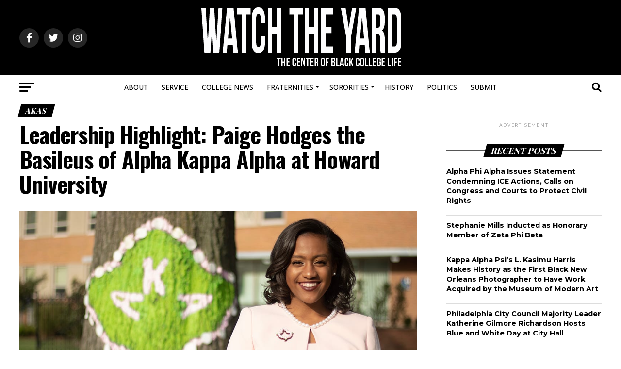

--- FILE ---
content_type: text/html; charset=UTF-8
request_url: https://www.watchtheyard.com/akas/paige-hodges-46/
body_size: 32124
content:
<!DOCTYPE html>
<html lang="en-US">
<head>
<meta charset="UTF-8" >
<meta name="viewport" id="viewport" content="width=device-width, initial-scale=1.0, maximum-scale=1.0, minimum-scale=1.0, user-scalable=no" />
<link rel="pingback" href="https://www.watchtheyard.com/xmlrpc.php" />
<meta property="og:type" content="article" />
					<meta property="og:image" content="https://www.watchtheyard.com/wp-content/uploads/2019/10/aka-howard-1000x600.jpg" />
		<meta name="twitter:image" content="https://www.watchtheyard.com/wp-content/uploads/2019/10/aka-howard-1000x600.jpg" />
	<meta property="og:url" content="https://www.watchtheyard.com/akas/paige-hodges-46/" />
<meta property="og:title" content="Leadership Highlight: Paige Hodges the Basileus of Alpha Kappa Alpha at Howard University" />
<meta property="og:description" content="ShareTweetShareIn an effort to highlight the young leaders who are leading undergraduate chapters across the nation, we at Watch The Yard reached out to the sorors of Alpha Kappa Alpha Sorority Inc.&#8217;s Alpha Chapter at Howard University and did an interview with Paige Hodges the Basileus/president of the chapter. The position of president of an undergraduate [&hellip;]" />
<meta name="twitter:card" content="summary_large_image">
<meta name="twitter:url" content="https://www.watchtheyard.com/akas/paige-hodges-46/">
<meta name="twitter:title" content="Leadership Highlight: Paige Hodges the Basileus of Alpha Kappa Alpha at Howard University">
<meta name="twitter:description" content="ShareTweetShareIn an effort to highlight the young leaders who are leading undergraduate chapters across the nation, we at Watch The Yard reached out to the sorors of Alpha Kappa Alpha Sorority Inc.&#8217;s Alpha Chapter at Howard University and did an interview with Paige Hodges the Basileus/president of the chapter. The position of president of an undergraduate [&hellip;]">
<meta name='robots' content='index, follow, max-image-preview:large, max-snippet:-1, max-video-preview:-1' />

<!-- Social Warfare v4.5.6 https://warfareplugins.com - BEGINNING OF OUTPUT -->
<meta property="og:description" content="In an effort to highlight the young leaders who are leading undergraduate chapters across the nation, we at Watch The Yard reached out to the sorors of Alpha Kappa Alpha Sorority Inc.'s Alpha Chapter at Howard University and did an interview with Paige Hodges the Basileus/president of the chapter. The position of president of an undergraduate chapter of a Black sorority is a highly respected role and there is a special pride that one takes. 21-year-old Hodges has used the position to gain new leadership experience, improve the lives of other students on campus and help the community around her. We">
<meta property="og:title" content="Leadership Highlight: Paige Hodges the Basileus of Alpha Kappa Alpha at Howard University">
<meta property="article_author" content="watchtheyard">
<meta property="article_publisher" content="watchtheyard">
<meta property="og:image" content="https://www.watchtheyard.com/wp-content/uploads/2019/10/aka-howard.jpg">
<meta property="fb:app_id" content="529576650555031">
<meta property="og:type" content="article">
<meta property="og:url" content="https://www.watchtheyard.com/akas/paige-hodges-46/">
<meta property="og:site_name" content="Watch The Yard">
<meta property="article:published_time" content="2019-10-13T09:38:46-04:00">
<meta property="article:modified_time" content="2019-10-13T09:38:46-04:00">
<meta property="og:updated_time" content="2019-10-13T09:38:46-04:00">
<meta name="twitter:title" content="Leadership Highlight: Paige Hodges the Basileus of Alpha Kappa Alpha at Howard University">
<meta name="twitter:description" content="In an effort to highlight the young leaders who are leading undergraduate chapters across the nation, we at Watch The Yard reached out to the sorors of Alpha Kappa Alpha Sorority Inc.'s Alpha Chapter at Howard University and did an interview with Paige Hodges the Basileus/president of the chapter. The position of president of an undergraduate chapter of a Black sorority is a highly respected role and there is a special pride that one takes. 21-year-old Hodges has used the position to gain new leadership experience, improve the lives of other students on campus and help the community around her. We">
<meta name="twitter:image" content="https://www.watchtheyard.com/wp-content/uploads/2019/10/aka-howard.jpg">
<meta name="twitter:site" content="@watchtheyard">
<meta name="twitter:creator" content="@watchtheyard">
<meta name="twitter:card" content="summary_large_image">
<style>
	@font-face {
		font-family: "sw-icon-font";
		src:url("https://www.watchtheyard.com/wp-content/plugins/social-warfare/assets/fonts/sw-icon-font.eot?ver=4.5.6");
		src:url("https://www.watchtheyard.com/wp-content/plugins/social-warfare/assets/fonts/sw-icon-font.eot?ver=4.5.6#iefix") format("embedded-opentype"),
		url("https://www.watchtheyard.com/wp-content/plugins/social-warfare/assets/fonts/sw-icon-font.woff?ver=4.5.6") format("woff"),
		url("https://www.watchtheyard.com/wp-content/plugins/social-warfare/assets/fonts/sw-icon-font.ttf?ver=4.5.6") format("truetype"),
		url("https://www.watchtheyard.com/wp-content/plugins/social-warfare/assets/fonts/sw-icon-font.svg?ver=4.5.6#1445203416") format("svg");
		font-weight: normal;
		font-style: normal;
		font-display:block;
	}
</style>
<!-- Social Warfare v4.5.6 https://warfareplugins.com - END OF OUTPUT -->

<!-- Google tag (gtag.js) consent mode dataLayer added by Site Kit -->
<script type="text/javascript" id="google_gtagjs-js-consent-mode-data-layer">
/* <![CDATA[ */
window.dataLayer = window.dataLayer || [];function gtag(){dataLayer.push(arguments);}
gtag('consent', 'default', {"ad_personalization":"denied","ad_storage":"denied","ad_user_data":"denied","analytics_storage":"denied","functionality_storage":"denied","security_storage":"denied","personalization_storage":"denied","region":["AT","BE","BG","CH","CY","CZ","DE","DK","EE","ES","FI","FR","GB","GR","HR","HU","IE","IS","IT","LI","LT","LU","LV","MT","NL","NO","PL","PT","RO","SE","SI","SK"],"wait_for_update":500});
window._googlesitekitConsentCategoryMap = {"statistics":["analytics_storage"],"marketing":["ad_storage","ad_user_data","ad_personalization"],"functional":["functionality_storage","security_storage"],"preferences":["personalization_storage"]};
window._googlesitekitConsents = {"ad_personalization":"denied","ad_storage":"denied","ad_user_data":"denied","analytics_storage":"denied","functionality_storage":"denied","security_storage":"denied","personalization_storage":"denied","region":["AT","BE","BG","CH","CY","CZ","DE","DK","EE","ES","FI","FR","GB","GR","HR","HU","IE","IS","IT","LI","LT","LU","LV","MT","NL","NO","PL","PT","RO","SE","SI","SK"],"wait_for_update":500};
/* ]]> */
</script>
<!-- End Google tag (gtag.js) consent mode dataLayer added by Site Kit -->

	<!-- This site is optimized with the Yoast SEO Premium plugin v22.8 (Yoast SEO v26.8) - https://yoast.com/product/yoast-seo-premium-wordpress/ -->
	<title>Leadership Highlight: Paige Hodges the Basileus of Alpha Kappa Alpha at Howard University - Watch The Yard</title>
	<link rel="canonical" href="https://www.watchtheyard.com/akas/paige-hodges-46/" />
	<meta property="og:locale" content="en_US" />
	<meta property="og:type" content="article" />
	<meta property="og:title" content="Leadership Highlight: Paige Hodges the Basileus of Alpha Kappa Alpha at Howard University" />
	<meta property="og:description" content="In an effort to highlight the young leaders who are leading undergraduate chapters across the nation, we at Watch The Yard reached out to the sorors of" />
	<meta property="og:url" content="https://www.watchtheyard.com/akas/paige-hodges-46/" />
	<meta property="og:site_name" content="Watch The Yard" />
	<meta property="article:publisher" content="https://www.facebook.com/WatchTheYard" />
	<meta property="article:published_time" content="2019-10-13T13:38:46+00:00" />
	<meta property="og:image" content="https://www.watchtheyard.com/wp-content/uploads/2019/10/aka-howard.jpg" />
	<meta property="og:image:width" content="1100" />
	<meta property="og:image:height" content="624" />
	<meta property="og:image:type" content="image/jpeg" />
	<meta name="author" content="watchtheyard" />
	<meta name="twitter:card" content="summary_large_image" />
	<meta name="twitter:creator" content="@watchtheyard" />
	<meta name="twitter:site" content="@watchtheyard" />
	<meta name="twitter:label1" content="Written by" />
	<meta name="twitter:data1" content="watchtheyard" />
	<meta name="twitter:label2" content="Est. reading time" />
	<meta name="twitter:data2" content="8 minutes" />
	<script type="application/ld+json" class="yoast-schema-graph">{"@context":"https://schema.org","@graph":[{"@type":"Article","@id":"https://www.watchtheyard.com/akas/paige-hodges-46/#article","isPartOf":{"@id":"https://www.watchtheyard.com/akas/paige-hodges-46/"},"author":{"name":"watchtheyard","@id":"https://www.watchtheyard.com/#/schema/person/f5b891cc4aea8c8f81004f30ff5f0050"},"headline":"Leadership Highlight: Paige Hodges the Basileus of Alpha Kappa Alpha at Howard University","datePublished":"2019-10-13T13:38:46+00:00","mainEntityOfPage":{"@id":"https://www.watchtheyard.com/akas/paige-hodges-46/"},"wordCount":1546,"publisher":{"@id":"https://www.watchtheyard.com/#organization"},"image":{"@id":"https://www.watchtheyard.com/akas/paige-hodges-46/#primaryimage"},"thumbnailUrl":"https://www.watchtheyard.com/wp-content/uploads/2019/10/aka-howard.jpg","keywords":["2019","AKAs","Alpha kappa alpha","chapter president","HOWARD","Howard University","leadership highlight","Top","video"],"articleSection":["AKAs","Leadership Highlight"],"inLanguage":"en-US","copyrightYear":"2019","copyrightHolder":{"@id":"https://www.watchtheyard.com/#organization"}},{"@type":"WebPage","@id":"https://www.watchtheyard.com/akas/paige-hodges-46/","url":"https://www.watchtheyard.com/akas/paige-hodges-46/","name":"Leadership Highlight: Paige Hodges the Basileus of Alpha Kappa Alpha at Howard University - Watch The Yard","isPartOf":{"@id":"https://www.watchtheyard.com/#website"},"primaryImageOfPage":{"@id":"https://www.watchtheyard.com/akas/paige-hodges-46/#primaryimage"},"image":{"@id":"https://www.watchtheyard.com/akas/paige-hodges-46/#primaryimage"},"thumbnailUrl":"https://www.watchtheyard.com/wp-content/uploads/2019/10/aka-howard.jpg","datePublished":"2019-10-13T13:38:46+00:00","breadcrumb":{"@id":"https://www.watchtheyard.com/akas/paige-hodges-46/#breadcrumb"},"inLanguage":"en-US","potentialAction":[{"@type":"ReadAction","target":["https://www.watchtheyard.com/akas/paige-hodges-46/"]}]},{"@type":"ImageObject","inLanguage":"en-US","@id":"https://www.watchtheyard.com/akas/paige-hodges-46/#primaryimage","url":"https://www.watchtheyard.com/wp-content/uploads/2019/10/aka-howard.jpg","contentUrl":"https://www.watchtheyard.com/wp-content/uploads/2019/10/aka-howard.jpg","width":1100,"height":624},{"@type":"BreadcrumbList","@id":"https://www.watchtheyard.com/akas/paige-hodges-46/#breadcrumb","itemListElement":[{"@type":"ListItem","position":1,"name":"Home","item":"https://www.watchtheyard.com/"},{"@type":"ListItem","position":2,"name":"Leadership Highlight: Paige Hodges the Basileus of Alpha Kappa Alpha at Howard University"}]},{"@type":"WebSite","@id":"https://www.watchtheyard.com/#website","url":"https://www.watchtheyard.com/","name":"Watch The Yard","description":"The center of Black college culture","publisher":{"@id":"https://www.watchtheyard.com/#organization"},"potentialAction":[{"@type":"SearchAction","target":{"@type":"EntryPoint","urlTemplate":"https://www.watchtheyard.com/?s={search_term_string}"},"query-input":{"@type":"PropertyValueSpecification","valueRequired":true,"valueName":"search_term_string"}}],"inLanguage":"en-US"},{"@type":"Organization","@id":"https://www.watchtheyard.com/#organization","name":"Watch The Yard","url":"https://www.watchtheyard.com/","logo":{"@type":"ImageObject","inLanguage":"en-US","@id":"https://www.watchtheyard.com/#/schema/logo/image/","url":"https://www.watchtheyard.com/wp-content/uploads/2023/06/watch-the-yard-logo.png","contentUrl":"https://www.watchtheyard.com/wp-content/uploads/2023/06/watch-the-yard-logo.png","width":696,"height":696,"caption":"Watch The Yard"},"image":{"@id":"https://www.watchtheyard.com/#/schema/logo/image/"},"sameAs":["https://www.facebook.com/WatchTheYard","https://x.com/watchtheyard","https://instagram.com/watchtheyard/","https://www.linkedin.com/company/watch-the-yard","https://www.pinterest.com/watchtheyard/","https://www.tiktok.com/@watchtheyard"]},{"@type":"Person","@id":"https://www.watchtheyard.com/#/schema/person/f5b891cc4aea8c8f81004f30ff5f0050","name":"watchtheyard","image":{"@type":"ImageObject","inLanguage":"en-US","@id":"https://www.watchtheyard.com/#/schema/person/image/","url":"https://secure.gravatar.com/avatar/945bde6ce276d88d405d005c19c9972ee968d552aa4dfa70f20928e51dec2a2a?s=96&d=mm&r=g","contentUrl":"https://secure.gravatar.com/avatar/945bde6ce276d88d405d005c19c9972ee968d552aa4dfa70f20928e51dec2a2a?s=96&d=mm&r=g","caption":"watchtheyard"},"url":"https://www.watchtheyard.com/author/admin/"}]}</script>
	<!-- / Yoast SEO Premium plugin. -->


<link rel='dns-prefetch' href='//www.googletagmanager.com' />
<link rel='dns-prefetch' href='//ajax.googleapis.com' />
<link rel='dns-prefetch' href='//fonts.googleapis.com' />
<link rel="alternate" type="application/rss+xml" title="Watch The Yard &raquo; Feed" href="https://www.watchtheyard.com/feed/" />
<link rel="alternate" type="application/rss+xml" title="Watch The Yard &raquo; Comments Feed" href="https://www.watchtheyard.com/comments/feed/" />
<link rel="alternate" title="oEmbed (JSON)" type="application/json+oembed" href="https://www.watchtheyard.com/wp-json/oembed/1.0/embed?url=https%3A%2F%2Fwww.watchtheyard.com%2Fakas%2Fpaige-hodges-46%2F" />
<link rel="alternate" title="oEmbed (XML)" type="text/xml+oembed" href="https://www.watchtheyard.com/wp-json/oembed/1.0/embed?url=https%3A%2F%2Fwww.watchtheyard.com%2Fakas%2Fpaige-hodges-46%2F&#038;format=xml" />
<style id='wp-img-auto-sizes-contain-inline-css' type='text/css'>
img:is([sizes=auto i],[sizes^="auto," i]){contain-intrinsic-size:3000px 1500px}
/*# sourceURL=wp-img-auto-sizes-contain-inline-css */
</style>
<link rel='stylesheet' id='social-warfare-block-css-css' href='https://www.watchtheyard.com/wp-content/plugins/social-warfare/assets/js/post-editor/dist/blocks.style.build.css?x44036' type='text/css' media='all' />
<style id='wp-emoji-styles-inline-css' type='text/css'>

	img.wp-smiley, img.emoji {
		display: inline !important;
		border: none !important;
		box-shadow: none !important;
		height: 1em !important;
		width: 1em !important;
		margin: 0 0.07em !important;
		vertical-align: -0.1em !important;
		background: none !important;
		padding: 0 !important;
	}
/*# sourceURL=wp-emoji-styles-inline-css */
</style>
<style id='wp-block-library-inline-css' type='text/css'>
:root{--wp-block-synced-color:#7a00df;--wp-block-synced-color--rgb:122,0,223;--wp-bound-block-color:var(--wp-block-synced-color);--wp-editor-canvas-background:#ddd;--wp-admin-theme-color:#007cba;--wp-admin-theme-color--rgb:0,124,186;--wp-admin-theme-color-darker-10:#006ba1;--wp-admin-theme-color-darker-10--rgb:0,107,160.5;--wp-admin-theme-color-darker-20:#005a87;--wp-admin-theme-color-darker-20--rgb:0,90,135;--wp-admin-border-width-focus:2px}@media (min-resolution:192dpi){:root{--wp-admin-border-width-focus:1.5px}}.wp-element-button{cursor:pointer}:root .has-very-light-gray-background-color{background-color:#eee}:root .has-very-dark-gray-background-color{background-color:#313131}:root .has-very-light-gray-color{color:#eee}:root .has-very-dark-gray-color{color:#313131}:root .has-vivid-green-cyan-to-vivid-cyan-blue-gradient-background{background:linear-gradient(135deg,#00d084,#0693e3)}:root .has-purple-crush-gradient-background{background:linear-gradient(135deg,#34e2e4,#4721fb 50%,#ab1dfe)}:root .has-hazy-dawn-gradient-background{background:linear-gradient(135deg,#faaca8,#dad0ec)}:root .has-subdued-olive-gradient-background{background:linear-gradient(135deg,#fafae1,#67a671)}:root .has-atomic-cream-gradient-background{background:linear-gradient(135deg,#fdd79a,#004a59)}:root .has-nightshade-gradient-background{background:linear-gradient(135deg,#330968,#31cdcf)}:root .has-midnight-gradient-background{background:linear-gradient(135deg,#020381,#2874fc)}:root{--wp--preset--font-size--normal:16px;--wp--preset--font-size--huge:42px}.has-regular-font-size{font-size:1em}.has-larger-font-size{font-size:2.625em}.has-normal-font-size{font-size:var(--wp--preset--font-size--normal)}.has-huge-font-size{font-size:var(--wp--preset--font-size--huge)}.has-text-align-center{text-align:center}.has-text-align-left{text-align:left}.has-text-align-right{text-align:right}.has-fit-text{white-space:nowrap!important}#end-resizable-editor-section{display:none}.aligncenter{clear:both}.items-justified-left{justify-content:flex-start}.items-justified-center{justify-content:center}.items-justified-right{justify-content:flex-end}.items-justified-space-between{justify-content:space-between}.screen-reader-text{border:0;clip-path:inset(50%);height:1px;margin:-1px;overflow:hidden;padding:0;position:absolute;width:1px;word-wrap:normal!important}.screen-reader-text:focus{background-color:#ddd;clip-path:none;color:#444;display:block;font-size:1em;height:auto;left:5px;line-height:normal;padding:15px 23px 14px;text-decoration:none;top:5px;width:auto;z-index:100000}html :where(.has-border-color){border-style:solid}html :where([style*=border-top-color]){border-top-style:solid}html :where([style*=border-right-color]){border-right-style:solid}html :where([style*=border-bottom-color]){border-bottom-style:solid}html :where([style*=border-left-color]){border-left-style:solid}html :where([style*=border-width]){border-style:solid}html :where([style*=border-top-width]){border-top-style:solid}html :where([style*=border-right-width]){border-right-style:solid}html :where([style*=border-bottom-width]){border-bottom-style:solid}html :where([style*=border-left-width]){border-left-style:solid}html :where(img[class*=wp-image-]){height:auto;max-width:100%}:where(figure){margin:0 0 1em}html :where(.is-position-sticky){--wp-admin--admin-bar--position-offset:var(--wp-admin--admin-bar--height,0px)}@media screen and (max-width:600px){html :where(.is-position-sticky){--wp-admin--admin-bar--position-offset:0px}}

/*# sourceURL=wp-block-library-inline-css */
</style><style id='global-styles-inline-css' type='text/css'>
:root{--wp--preset--aspect-ratio--square: 1;--wp--preset--aspect-ratio--4-3: 4/3;--wp--preset--aspect-ratio--3-4: 3/4;--wp--preset--aspect-ratio--3-2: 3/2;--wp--preset--aspect-ratio--2-3: 2/3;--wp--preset--aspect-ratio--16-9: 16/9;--wp--preset--aspect-ratio--9-16: 9/16;--wp--preset--color--black: #000000;--wp--preset--color--cyan-bluish-gray: #abb8c3;--wp--preset--color--white: #ffffff;--wp--preset--color--pale-pink: #f78da7;--wp--preset--color--vivid-red: #cf2e2e;--wp--preset--color--luminous-vivid-orange: #ff6900;--wp--preset--color--luminous-vivid-amber: #fcb900;--wp--preset--color--light-green-cyan: #7bdcb5;--wp--preset--color--vivid-green-cyan: #00d084;--wp--preset--color--pale-cyan-blue: #8ed1fc;--wp--preset--color--vivid-cyan-blue: #0693e3;--wp--preset--color--vivid-purple: #9b51e0;--wp--preset--gradient--vivid-cyan-blue-to-vivid-purple: linear-gradient(135deg,rgb(6,147,227) 0%,rgb(155,81,224) 100%);--wp--preset--gradient--light-green-cyan-to-vivid-green-cyan: linear-gradient(135deg,rgb(122,220,180) 0%,rgb(0,208,130) 100%);--wp--preset--gradient--luminous-vivid-amber-to-luminous-vivid-orange: linear-gradient(135deg,rgb(252,185,0) 0%,rgb(255,105,0) 100%);--wp--preset--gradient--luminous-vivid-orange-to-vivid-red: linear-gradient(135deg,rgb(255,105,0) 0%,rgb(207,46,46) 100%);--wp--preset--gradient--very-light-gray-to-cyan-bluish-gray: linear-gradient(135deg,rgb(238,238,238) 0%,rgb(169,184,195) 100%);--wp--preset--gradient--cool-to-warm-spectrum: linear-gradient(135deg,rgb(74,234,220) 0%,rgb(151,120,209) 20%,rgb(207,42,186) 40%,rgb(238,44,130) 60%,rgb(251,105,98) 80%,rgb(254,248,76) 100%);--wp--preset--gradient--blush-light-purple: linear-gradient(135deg,rgb(255,206,236) 0%,rgb(152,150,240) 100%);--wp--preset--gradient--blush-bordeaux: linear-gradient(135deg,rgb(254,205,165) 0%,rgb(254,45,45) 50%,rgb(107,0,62) 100%);--wp--preset--gradient--luminous-dusk: linear-gradient(135deg,rgb(255,203,112) 0%,rgb(199,81,192) 50%,rgb(65,88,208) 100%);--wp--preset--gradient--pale-ocean: linear-gradient(135deg,rgb(255,245,203) 0%,rgb(182,227,212) 50%,rgb(51,167,181) 100%);--wp--preset--gradient--electric-grass: linear-gradient(135deg,rgb(202,248,128) 0%,rgb(113,206,126) 100%);--wp--preset--gradient--midnight: linear-gradient(135deg,rgb(2,3,129) 0%,rgb(40,116,252) 100%);--wp--preset--font-size--small: 13px;--wp--preset--font-size--medium: 20px;--wp--preset--font-size--large: 36px;--wp--preset--font-size--x-large: 42px;--wp--preset--spacing--20: 0.44rem;--wp--preset--spacing--30: 0.67rem;--wp--preset--spacing--40: 1rem;--wp--preset--spacing--50: 1.5rem;--wp--preset--spacing--60: 2.25rem;--wp--preset--spacing--70: 3.38rem;--wp--preset--spacing--80: 5.06rem;--wp--preset--shadow--natural: 6px 6px 9px rgba(0, 0, 0, 0.2);--wp--preset--shadow--deep: 12px 12px 50px rgba(0, 0, 0, 0.4);--wp--preset--shadow--sharp: 6px 6px 0px rgba(0, 0, 0, 0.2);--wp--preset--shadow--outlined: 6px 6px 0px -3px rgb(255, 255, 255), 6px 6px rgb(0, 0, 0);--wp--preset--shadow--crisp: 6px 6px 0px rgb(0, 0, 0);}:where(.is-layout-flex){gap: 0.5em;}:where(.is-layout-grid){gap: 0.5em;}body .is-layout-flex{display: flex;}.is-layout-flex{flex-wrap: wrap;align-items: center;}.is-layout-flex > :is(*, div){margin: 0;}body .is-layout-grid{display: grid;}.is-layout-grid > :is(*, div){margin: 0;}:where(.wp-block-columns.is-layout-flex){gap: 2em;}:where(.wp-block-columns.is-layout-grid){gap: 2em;}:where(.wp-block-post-template.is-layout-flex){gap: 1.25em;}:where(.wp-block-post-template.is-layout-grid){gap: 1.25em;}.has-black-color{color: var(--wp--preset--color--black) !important;}.has-cyan-bluish-gray-color{color: var(--wp--preset--color--cyan-bluish-gray) !important;}.has-white-color{color: var(--wp--preset--color--white) !important;}.has-pale-pink-color{color: var(--wp--preset--color--pale-pink) !important;}.has-vivid-red-color{color: var(--wp--preset--color--vivid-red) !important;}.has-luminous-vivid-orange-color{color: var(--wp--preset--color--luminous-vivid-orange) !important;}.has-luminous-vivid-amber-color{color: var(--wp--preset--color--luminous-vivid-amber) !important;}.has-light-green-cyan-color{color: var(--wp--preset--color--light-green-cyan) !important;}.has-vivid-green-cyan-color{color: var(--wp--preset--color--vivid-green-cyan) !important;}.has-pale-cyan-blue-color{color: var(--wp--preset--color--pale-cyan-blue) !important;}.has-vivid-cyan-blue-color{color: var(--wp--preset--color--vivid-cyan-blue) !important;}.has-vivid-purple-color{color: var(--wp--preset--color--vivid-purple) !important;}.has-black-background-color{background-color: var(--wp--preset--color--black) !important;}.has-cyan-bluish-gray-background-color{background-color: var(--wp--preset--color--cyan-bluish-gray) !important;}.has-white-background-color{background-color: var(--wp--preset--color--white) !important;}.has-pale-pink-background-color{background-color: var(--wp--preset--color--pale-pink) !important;}.has-vivid-red-background-color{background-color: var(--wp--preset--color--vivid-red) !important;}.has-luminous-vivid-orange-background-color{background-color: var(--wp--preset--color--luminous-vivid-orange) !important;}.has-luminous-vivid-amber-background-color{background-color: var(--wp--preset--color--luminous-vivid-amber) !important;}.has-light-green-cyan-background-color{background-color: var(--wp--preset--color--light-green-cyan) !important;}.has-vivid-green-cyan-background-color{background-color: var(--wp--preset--color--vivid-green-cyan) !important;}.has-pale-cyan-blue-background-color{background-color: var(--wp--preset--color--pale-cyan-blue) !important;}.has-vivid-cyan-blue-background-color{background-color: var(--wp--preset--color--vivid-cyan-blue) !important;}.has-vivid-purple-background-color{background-color: var(--wp--preset--color--vivid-purple) !important;}.has-black-border-color{border-color: var(--wp--preset--color--black) !important;}.has-cyan-bluish-gray-border-color{border-color: var(--wp--preset--color--cyan-bluish-gray) !important;}.has-white-border-color{border-color: var(--wp--preset--color--white) !important;}.has-pale-pink-border-color{border-color: var(--wp--preset--color--pale-pink) !important;}.has-vivid-red-border-color{border-color: var(--wp--preset--color--vivid-red) !important;}.has-luminous-vivid-orange-border-color{border-color: var(--wp--preset--color--luminous-vivid-orange) !important;}.has-luminous-vivid-amber-border-color{border-color: var(--wp--preset--color--luminous-vivid-amber) !important;}.has-light-green-cyan-border-color{border-color: var(--wp--preset--color--light-green-cyan) !important;}.has-vivid-green-cyan-border-color{border-color: var(--wp--preset--color--vivid-green-cyan) !important;}.has-pale-cyan-blue-border-color{border-color: var(--wp--preset--color--pale-cyan-blue) !important;}.has-vivid-cyan-blue-border-color{border-color: var(--wp--preset--color--vivid-cyan-blue) !important;}.has-vivid-purple-border-color{border-color: var(--wp--preset--color--vivid-purple) !important;}.has-vivid-cyan-blue-to-vivid-purple-gradient-background{background: var(--wp--preset--gradient--vivid-cyan-blue-to-vivid-purple) !important;}.has-light-green-cyan-to-vivid-green-cyan-gradient-background{background: var(--wp--preset--gradient--light-green-cyan-to-vivid-green-cyan) !important;}.has-luminous-vivid-amber-to-luminous-vivid-orange-gradient-background{background: var(--wp--preset--gradient--luminous-vivid-amber-to-luminous-vivid-orange) !important;}.has-luminous-vivid-orange-to-vivid-red-gradient-background{background: var(--wp--preset--gradient--luminous-vivid-orange-to-vivid-red) !important;}.has-very-light-gray-to-cyan-bluish-gray-gradient-background{background: var(--wp--preset--gradient--very-light-gray-to-cyan-bluish-gray) !important;}.has-cool-to-warm-spectrum-gradient-background{background: var(--wp--preset--gradient--cool-to-warm-spectrum) !important;}.has-blush-light-purple-gradient-background{background: var(--wp--preset--gradient--blush-light-purple) !important;}.has-blush-bordeaux-gradient-background{background: var(--wp--preset--gradient--blush-bordeaux) !important;}.has-luminous-dusk-gradient-background{background: var(--wp--preset--gradient--luminous-dusk) !important;}.has-pale-ocean-gradient-background{background: var(--wp--preset--gradient--pale-ocean) !important;}.has-electric-grass-gradient-background{background: var(--wp--preset--gradient--electric-grass) !important;}.has-midnight-gradient-background{background: var(--wp--preset--gradient--midnight) !important;}.has-small-font-size{font-size: var(--wp--preset--font-size--small) !important;}.has-medium-font-size{font-size: var(--wp--preset--font-size--medium) !important;}.has-large-font-size{font-size: var(--wp--preset--font-size--large) !important;}.has-x-large-font-size{font-size: var(--wp--preset--font-size--x-large) !important;}
/*# sourceURL=global-styles-inline-css */
</style>

<style id='classic-theme-styles-inline-css' type='text/css'>
/*! This file is auto-generated */
.wp-block-button__link{color:#fff;background-color:#32373c;border-radius:9999px;box-shadow:none;text-decoration:none;padding:calc(.667em + 2px) calc(1.333em + 2px);font-size:1.125em}.wp-block-file__button{background:#32373c;color:#fff;text-decoration:none}
/*# sourceURL=/wp-includes/css/classic-themes.min.css */
</style>
<link rel='stylesheet' id='ql-jquery-ui-css' href='//ajax.googleapis.com/ajax/libs/jqueryui/1.12.1/themes/smoothness/jquery-ui.css?ver=7376606ca4c9856e7125b74fec7a584c' type='text/css' media='all' />
<link rel='stylesheet' id='social_warfare-css' href='https://www.watchtheyard.com/wp-content/plugins/social-warfare/assets/css/style.min.css?x44036' type='text/css' media='all' />
<link rel='stylesheet' id='mvp-custom-style-css' href='https://www.watchtheyard.com/wp-content/themes/zox-news/style.css?x44036' type='text/css' media='all' />
<style id='mvp-custom-style-inline-css' type='text/css'>


#mvp-wallpaper {
	background: url() no-repeat 50% 0;
	}

#mvp-foot-copy a {
	color: #27c4ff;
	}

#mvp-content-main p a,
#mvp-content-main ul a,
#mvp-content-main ol a,
.mvp-post-add-main p a,
.mvp-post-add-main ul a,
.mvp-post-add-main ol a {
	box-shadow: inset 0 -4px 0 #27c4ff;
	}

#mvp-content-main p a:hover,
#mvp-content-main ul a:hover,
#mvp-content-main ol a:hover,
.mvp-post-add-main p a:hover,
.mvp-post-add-main ul a:hover,
.mvp-post-add-main ol a:hover {
	background: #27c4ff;
	}

a,
a:visited,
.post-info-name a,
.woocommerce .woocommerce-breadcrumb a {
	color: #ff6f00;
	}

#mvp-side-wrap a:hover {
	color: #ff6f00;
	}

.mvp-fly-top:hover,
.mvp-vid-box-wrap,
ul.mvp-soc-mob-list li.mvp-soc-mob-com {
	background: #0be6af;
	}

nav.mvp-fly-nav-menu ul li.menu-item-has-children:after,
.mvp-feat1-left-wrap span.mvp-cd-cat,
.mvp-widget-feat1-top-story span.mvp-cd-cat,
.mvp-widget-feat2-left-cont span.mvp-cd-cat,
.mvp-widget-dark-feat span.mvp-cd-cat,
.mvp-widget-dark-sub span.mvp-cd-cat,
.mvp-vid-wide-text span.mvp-cd-cat,
.mvp-feat2-top-text span.mvp-cd-cat,
.mvp-feat3-main-story span.mvp-cd-cat,
.mvp-feat3-sub-text span.mvp-cd-cat,
.mvp-feat4-main-text span.mvp-cd-cat,
.woocommerce-message:before,
.woocommerce-info:before,
.woocommerce-message:before {
	color: #0be6af;
	}

#searchform input,
.mvp-authors-name {
	border-bottom: 1px solid #0be6af;
	}

.mvp-fly-top:hover {
	border-top: 1px solid #0be6af;
	border-left: 1px solid #0be6af;
	border-bottom: 1px solid #0be6af;
	}

.woocommerce .widget_price_filter .ui-slider .ui-slider-handle,
.woocommerce #respond input#submit.alt,
.woocommerce a.button.alt,
.woocommerce button.button.alt,
.woocommerce input.button.alt,
.woocommerce #respond input#submit.alt:hover,
.woocommerce a.button.alt:hover,
.woocommerce button.button.alt:hover,
.woocommerce input.button.alt:hover {
	background-color: #0be6af;
	}

.woocommerce-error,
.woocommerce-info,
.woocommerce-message {
	border-top-color: #0be6af;
	}

ul.mvp-feat1-list-buts li.active span.mvp-feat1-list-but,
span.mvp-widget-home-title,
span.mvp-post-cat,
span.mvp-feat1-pop-head {
	background: #000000;
	}

.woocommerce span.onsale {
	background-color: #000000;
	}

.mvp-widget-feat2-side-more-but,
.woocommerce .star-rating span:before,
span.mvp-prev-next-label,
.mvp-cat-date-wrap .sticky {
	color: #000000 !important;
	}

#mvp-main-nav-top,
#mvp-fly-wrap,
.mvp-soc-mob-right,
#mvp-main-nav-small-cont {
	background: #000000;
	}

#mvp-main-nav-small .mvp-fly-but-wrap span,
#mvp-main-nav-small .mvp-search-but-wrap span,
.mvp-nav-top-left .mvp-fly-but-wrap span,
#mvp-fly-wrap .mvp-fly-but-wrap span {
	background: #ffffff;
	}

.mvp-nav-top-right .mvp-nav-search-but,
span.mvp-fly-soc-head,
.mvp-soc-mob-right i,
#mvp-main-nav-small span.mvp-nav-search-but,
#mvp-main-nav-small .mvp-nav-menu ul li a  {
	color: #ffffff;
	}

#mvp-main-nav-small .mvp-nav-menu ul li.menu-item-has-children a:after {
	border-color: #ffffff transparent transparent transparent;
	}

#mvp-nav-top-wrap span.mvp-nav-search-but:hover,
#mvp-main-nav-small span.mvp-nav-search-but:hover {
	color: #ff6f00;
	}

#mvp-nav-top-wrap .mvp-fly-but-wrap:hover span,
#mvp-main-nav-small .mvp-fly-but-wrap:hover span,
span.mvp-woo-cart-num:hover {
	background: #ff6f00;
	}

#mvp-main-nav-bot-cont {
	background: #ffffff;
	}

#mvp-nav-bot-wrap .mvp-fly-but-wrap span,
#mvp-nav-bot-wrap .mvp-search-but-wrap span {
	background: #000000;
	}

#mvp-nav-bot-wrap span.mvp-nav-search-but,
#mvp-nav-bot-wrap .mvp-nav-menu ul li a {
	color: #000000;
	}

#mvp-nav-bot-wrap .mvp-nav-menu ul li.menu-item-has-children a:after {
	border-color: #000000 transparent transparent transparent;
	}

.mvp-nav-menu ul li:hover a {
	border-bottom: 5px solid #0be6af;
	}

#mvp-nav-bot-wrap .mvp-fly-but-wrap:hover span {
	background: #0be6af;
	}

#mvp-nav-bot-wrap span.mvp-nav-search-but:hover {
	color: #0be6af;
	}

body,
.mvp-feat1-feat-text p,
.mvp-feat2-top-text p,
.mvp-feat3-main-text p,
.mvp-feat3-sub-text p,
#searchform input,
.mvp-author-info-text,
span.mvp-post-excerpt,
.mvp-nav-menu ul li ul.sub-menu li a,
nav.mvp-fly-nav-menu ul li a,
.mvp-ad-label,
span.mvp-feat-caption,
.mvp-post-tags a,
.mvp-post-tags a:visited,
span.mvp-author-box-name a,
#mvp-author-box-text p,
.mvp-post-gallery-text p,
ul.mvp-soc-mob-list li span,
#comments,
h3#reply-title,
h2.comments,
#mvp-foot-copy p,
span.mvp-fly-soc-head,
.mvp-post-tags-header,
span.mvp-prev-next-label,
span.mvp-post-add-link-but,
#mvp-comments-button a,
#mvp-comments-button span.mvp-comment-but-text,
.woocommerce ul.product_list_widget span.product-title,
.woocommerce ul.product_list_widget li a,
.woocommerce #reviews #comments ol.commentlist li .comment-text p.meta,
.woocommerce div.product p.price,
.woocommerce div.product p.price ins,
.woocommerce div.product p.price del,
.woocommerce ul.products li.product .price del,
.woocommerce ul.products li.product .price ins,
.woocommerce ul.products li.product .price,
.woocommerce #respond input#submit,
.woocommerce a.button,
.woocommerce button.button,
.woocommerce input.button,
.woocommerce .widget_price_filter .price_slider_amount .button,
.woocommerce span.onsale,
.woocommerce-review-link,
#woo-content p.woocommerce-result-count,
.woocommerce div.product .woocommerce-tabs ul.tabs li a,
a.mvp-inf-more-but,
span.mvp-cont-read-but,
span.mvp-cd-cat,
span.mvp-cd-date,
.mvp-feat4-main-text p,
span.mvp-woo-cart-num,
span.mvp-widget-home-title2,
.wp-caption,
#mvp-content-main p.wp-caption-text,
.gallery-caption,
.mvp-post-add-main p.wp-caption-text,
#bbpress-forums,
#bbpress-forums p,
.protected-post-form input,
#mvp-feat6-text p {
	font-family: 'Montserrat', sans-serif;
	font-display: swap;
	}

.mvp-blog-story-text p,
span.mvp-author-page-desc,
#mvp-404 p,
.mvp-widget-feat1-bot-text p,
.mvp-widget-feat2-left-text p,
.mvp-flex-story-text p,
.mvp-search-text p,
#mvp-content-main p,
.mvp-post-add-main p,
#mvp-content-main ul li,
#mvp-content-main ol li,
.rwp-summary,
.rwp-u-review__comment,
.mvp-feat5-mid-main-text p,
.mvp-feat5-small-main-text p,
#mvp-content-main .wp-block-button__link,
.wp-block-audio figcaption,
.wp-block-video figcaption,
.wp-block-embed figcaption,
.wp-block-verse pre,
pre.wp-block-verse {
	font-family: 'PT Serif', sans-serif;
	font-display: swap;
	}

.mvp-nav-menu ul li a,
#mvp-foot-menu ul li a {
	font-family: 'Open Sans', sans-serif;
	font-display: swap;
	}


.mvp-feat1-sub-text h2,
.mvp-feat1-pop-text h2,
.mvp-feat1-list-text h2,
.mvp-widget-feat1-top-text h2,
.mvp-widget-feat1-bot-text h2,
.mvp-widget-dark-feat-text h2,
.mvp-widget-dark-sub-text h2,
.mvp-widget-feat2-left-text h2,
.mvp-widget-feat2-right-text h2,
.mvp-blog-story-text h2,
.mvp-flex-story-text h2,
.mvp-vid-wide-more-text p,
.mvp-prev-next-text p,
.mvp-related-text,
.mvp-post-more-text p,
h2.mvp-authors-latest a,
.mvp-feat2-bot-text h2,
.mvp-feat3-sub-text h2,
.mvp-feat3-main-text h2,
.mvp-feat4-main-text h2,
.mvp-feat5-text h2,
.mvp-feat5-mid-main-text h2,
.mvp-feat5-small-main-text h2,
.mvp-feat5-mid-sub-text h2,
#mvp-feat6-text h2,
.alp-related-posts-wrapper .alp-related-post .post-title {
	font-family: 'Montserrat', sans-serif;
	font-display: swap;
	}

.mvp-feat2-top-text h2,
.mvp-feat1-feat-text h2,
h1.mvp-post-title,
h1.mvp-post-title-wide,
.mvp-drop-nav-title h4,
#mvp-content-main blockquote p,
.mvp-post-add-main blockquote p,
#mvp-content-main p.has-large-font-size,
#mvp-404 h1,
#woo-content h1.page-title,
.woocommerce div.product .product_title,
.woocommerce ul.products li.product h3,
.alp-related-posts .current .post-title {
	font-family: 'Oswald', sans-serif;
	font-display: swap;
	}

span.mvp-feat1-pop-head,
.mvp-feat1-pop-text:before,
span.mvp-feat1-list-but,
span.mvp-widget-home-title,
.mvp-widget-feat2-side-more,
span.mvp-post-cat,
span.mvp-page-head,
h1.mvp-author-top-head,
.mvp-authors-name,
#mvp-content-main h1,
#mvp-content-main h2,
#mvp-content-main h3,
#mvp-content-main h4,
#mvp-content-main h5,
#mvp-content-main h6,
.woocommerce .related h2,
.woocommerce div.product .woocommerce-tabs .panel h2,
.woocommerce div.product .product_title,
.mvp-feat5-side-list .mvp-feat1-list-img:after {
	font-family: 'Playfair Display', sans-serif;
	font-display: swap;
	}

	

	#mvp-leader-wrap {
		position: relative;
		}
	#mvp-site-main {
		margin-top: 0;
		}
	#mvp-leader-wrap {
		top: 0 !important;
		}
		

	.mvp-nav-links {
		display: none;
		}
		

	.alp-advert {
		display: none;
	}
	.alp-related-posts-wrapper .alp-related-posts .current {
		margin: 0 0 10px;
	}
		
/*# sourceURL=mvp-custom-style-inline-css */
</style>
<link rel='stylesheet' id='fontawesome-child-css' href='https://www.watchtheyard.com/wp-content/themes/watchtheyard/font-awesome/css/all.css?x44036' type='text/css' media='all' />
<link rel='stylesheet' id='mvp-custom-child-style-css' href='https://www.watchtheyard.com/wp-content/themes/watchtheyard/style.css?x44036' type='text/css' media='all' />
<link rel='stylesheet' id='mvp-reset-css' href='https://www.watchtheyard.com/wp-content/themes/zox-news/css/reset.css?x44036' type='text/css' media='all' />
<link rel='stylesheet' id='fontawesome-css' href='https://www.watchtheyard.com/wp-content/themes/watchtheyard/font-awesome/css/all.css?x44036' type='text/css' media='all' />
<link rel='stylesheet' id='mvp-fonts-css' href='//fonts.googleapis.com/css?family=Roboto%3A300%2C400%2C700%2C900%7COswald%3A400%2C700%7CAdvent+Pro%3A700%7COpen+Sans%3A700%7CAnton%3A400Montserrat%3A100%2C200%2C300%2C400%2C500%2C600%2C700%2C800%2C900%7COswald%3A100%2C200%2C300%2C400%2C500%2C600%2C700%2C800%2C900%7CPlayfair+Display%3A100%2C200%2C300%2C400%2C500%2C600%2C700%2C800%2C900%7CMontserrat%3A100%2C200%2C300%2C400%2C500%2C600%2C700%2C800%2C900%7CPT+Serif%3A100%2C200%2C300%2C400%2C500%2C600%2C700%2C800%2C900%7COpen+Sans%3A100%2C200%2C300%2C400%2C500%2C600%2C700%2C800%2C900%26subset%3Dlatin%2Clatin-ext%2Ccyrillic%2Ccyrillic-ext%2Cgreek-ext%2Cgreek%2Cvietnamese%26display%3Dswap' type='text/css' media='all' />
<link rel='stylesheet' id='mvp-media-queries-css' href='https://www.watchtheyard.com/wp-content/themes/zox-news/css/media-queries.css?x44036' type='text/css' media='all' />
<script type="text/javascript" src="https://www.watchtheyard.com/wp-includes/js/jquery/jquery.min.js?x44036" id="jquery-core-js"></script>
<script type="text/javascript" src="https://www.watchtheyard.com/wp-includes/js/jquery/jquery-migrate.min.js?x44036" id="jquery-migrate-js"></script>

<!-- Google tag (gtag.js) snippet added by Site Kit -->
<!-- Google Analytics snippet added by Site Kit -->
<script type="text/javascript" src="https://www.googletagmanager.com/gtag/js?id=GT-T5RSHZ7" id="google_gtagjs-js" async></script>
<script type="text/javascript" id="google_gtagjs-js-after">
/* <![CDATA[ */
window.dataLayer = window.dataLayer || [];function gtag(){dataLayer.push(arguments);}
gtag("set","linker",{"domains":["www.watchtheyard.com"]});
gtag("js", new Date());
gtag("set", "developer_id.dZTNiMT", true);
gtag("config", "GT-T5RSHZ7");
//# sourceURL=google_gtagjs-js-after
/* ]]> */
</script>
<link rel="https://api.w.org/" href="https://www.watchtheyard.com/wp-json/" /><link rel="alternate" title="JSON" type="application/json" href="https://www.watchtheyard.com/wp-json/wp/v2/posts/20517" /><link rel="EditURI" type="application/rsd+xml" title="RSD" href="https://www.watchtheyard.com/xmlrpc.php?rsd" />
<meta name="generator" content="Site Kit by Google 1.170.0" /><link rel="icon" href="https://www.watchtheyard.com/wp-content/uploads/2015/09/cropped-IMG_5379-32x32.jpeg?x44036" sizes="32x32" />
<link rel="icon" href="https://www.watchtheyard.com/wp-content/uploads/2015/09/cropped-IMG_5379-192x192.jpeg?x44036" sizes="192x192" />
<link rel="apple-touch-icon" href="https://www.watchtheyard.com/wp-content/uploads/2015/09/cropped-IMG_5379-180x180.jpeg?x44036" />
<meta name="msapplication-TileImage" content="https://www.watchtheyard.com/wp-content/uploads/2015/09/cropped-IMG_5379-270x270.jpeg" />
		<style type="text/css" id="wp-custom-css">
			archive .mvp-widget-feat2-right-img {
    max-height: fit-content;!important
}

.sticky-footer {
background-color:rgba(249, 249, 249, 0.5);
position:fixed; 
z-index: 999999;
margin: 0 auto; 
padding-top: 5px; 
width: 100%; 
left: 0; 
right: 0;
bottom: 0px; 
}
@media only screen and (min-width: 768px) {
	.sticky-footer {display: none;}
}
		</style>
			<script async src="https://securepubads.g.doubleclick.net/tag/js/gpt.js"></script>
<!--DVPS-->
<script async src="https://pub.doubleverify.com/dvtag/29287203/DV1532531/pub.js"></script>
<script>
window.onDvtagReady = function (callback, timeout = 750) {
window.dvtag = window.dvtag || {}
dvtag.cmd = dvtag.cmd || []
const opt = { callback, timeout, timestamp: new Date().getTime() }
dvtag.cmd.push(function () { dvtag.queueAdRequest(opt) })
setTimeout(function () {
const cb = opt.callback
opt.callback = null
if (cb) cb()
}, timeout)
}
</script>
<script>

<!-- DoubleVerify Page Tag - END -->
<!-- NATIVO SCRIPT START -->
<script type="text/javascript" src="//s.ntv.io/serve/load.js" async></script>
<!-- NATIVO SCRIPT END -->
<script type="text/javascript">
var googletag = googletag || {};
googletag.cmd = googletag.cmd || [];
googletag.cmd.push(function() {
var mapping1 = googletag.sizeMapping().
addSize([768, 200], [[300, 250], [300, 600], [160, 600]]).
addSize([0, 0], [300, 250]).
build();

var mapping2 = googletag.sizeMapping().
addSize([1020, 300], [[970,90],[970, 250], [728, 90]]).        
addSize([768, 200], [728, 90]).
addSize([0, 0], [[320, 50]]).
build();

var mapping3 = googletag.sizeMapping().
addSize([768, 200], [728, 90]).
addSize([0, 0], [320, 50]).
build();
	
var mapping4 = googletag.sizeMapping().
addSize([0, 0], [300, 250]).
build();

var mapping5 = googletag.sizeMapping().
addSize([768, 200], [[300, 250], [728, 90]]).
addSize([0, 0], [[300, 250], [320, 50]]).
build();

var gptAdSlots = [];
		
gptAdSlots[0] = googletag.defineSlot('/284704979/aa_wty/WTY_Box_1', [[300, 250],[160,600]],'div-gpt-ad-1513378710431-0').defineSizeMapping(mapping1).setCollapseEmptyDiv(true).addService(googletag.companionAds()).addService(googletag.pubads()); 

gptAdSlots[1] = googletag.defineSlot('/284704979/aa_wty/WTY_Box_2', [[300, 250],[160,600]],'div-gpt-ad-1513378710431-1').defineSizeMapping(mapping1).setCollapseEmptyDiv(true).addService(googletag.companionAds()).addService(googletag.pubads());       

gptAdSlots[2] = googletag.defineSlot('/284704979/aa_wty/WTY_ATF_Leaderboard', [[970,90],[728,90],[300,100],[320,50]], 'div-gpt-ad-1513378710431-2').defineSizeMapping(mapping2).setCollapseEmptyDiv(true).addService(googletag.companionAds()).addService(googletag.pubads());    

if(jQuery(window).width() < 768) 
{ 
gptAdSlots[3] = googletag.defineSlot('/284704979/aa_wty/WTY_BTF_Leaderboard', [320,50], 'div-gpt-ad-1513378710431-3').defineSizeMapping(mapping3).setCollapseEmptyDiv(true).addService(googletag.companionAds()).addService(googletag.pubads()); 
}
	
	
	gptAdSlots[5] = googletag.defineSlot('/284704979/aa_wty/WTY_Mid-Article_Box', [300,250], 'div-gpt-ad-1513378710431-5').defineSizeMapping(mapping4).setCollapseEmptyDiv(true).addService(googletag.companionAds()).addService(googletag.pubads()); 
	
	gptAdSlots[6] = googletag.defineSlot('/284704979/aa_wty/WTY_Below_Article_Flex', [[300, 250],[320, 50], [728,90]], 'div-gpt-ad-1513378710431-6').defineSizeMapping(mapping5).setCollapseEmptyDiv(true).addService(googletag.companionAds()).addService(googletag.pubads()); 
		
	gptAdSlots[7] = 
	googletag.defineSlot('/284704979/aa_wty/AAWTY1x1', [1, 1], 'div-gpt-ad-1513378710431-8').addService(googletag.companionAds()).addService(googletag.pubads());

	googletag.pubads().setTargeting('WTY_Zone', 'sororities');
	googletag.pubads().setTargeting('WTY_Tags', '2019,AKAs,Alpha kappa alpha,chapter president,HOWARD,Howard University,leadership highlight,Top,video,');
	googletag.pubads().setTargeting('WTY_URLstring',[',akas,paige,hodges,46,']);									
	googletag.pubads().setTargeting('WTY_ID', '20517');

    googletag.pubads().enableSingleRequest();
	googletag.pubads().enableLazyLoad({
					fetchMarginPercent: 0, 
					renderMarginPercent: 0,
					mobileScaling: 0,});
   	googletag.pubads().enableVideoAds();
googletag.enableServices();	
});
  
</script>
<style>
#text-27 .textwidget > div {
    width: 100%;
    height: 230px;
}
div#botr_yf5LosuH_YrGtYyNB_div {
    height: 230px !important;
    max-width: 100% !important;
}
@media screen and (max-device-width: 480px) and (orientation: portrait) {
   
    
}
@media screen and (min-width:480px) {
	ul.mvp-related-posts-list li {
		height:275px;
	}
}
@media (max-width:767px) {
	
	
}
</style>


	<!--Audigent-->
<script>
!function(w,d,t,u){ 
var a=d.createElement(t);a.async=1;a.src=u+"?url="+encodeURIComponent(w.location.href)+"&ref="+encodeURIComponent(d.referrer);
var s=d.getElementsByTagName(t)[0]; s.parentNode.insertBefore(a,s);
}
(window, document, 'script', 'https://a.ad.gt/api/v1/u/matches/566')
</script>
</head>
<body data-rsssl=1 class="wp-singular post-template-default single single-post postid-20517 single-format-standard wp-embed-responsive wp-theme-zox-news wp-child-theme-watchtheyard">
	<div id="mvp-fly-wrap">
	<div id="mvp-fly-menu-top" class="left relative">
		<div class="mvp-fly-top-out left relative">
			<div class="mvp-fly-top-in">
				<div id="mvp-fly-logo" class="left relative">
											<a href="https://www.watchtheyard.com/"><img src="https://www.watchtheyard.com/wp-content/uploads/2024/04/watch-the-yard-logo-new.png?x44036" alt="Watch The Yard" data-rjs="2" /></a>
									</div><!--mvp-fly-logo-->
			</div><!--mvp-fly-top-in-->
			<div class="mvp-fly-but-wrap mvp-fly-but-menu mvp-fly-but-click">
				<span></span>
				<span></span>
				<span></span>
				<span></span>
			</div><!--mvp-fly-but-wrap-->
		</div><!--mvp-fly-top-out-->
	</div><!--mvp-fly-menu-top-->
	<div id="mvp-fly-menu-wrap">
		<nav class="mvp-fly-nav-menu left relative">
			<div class="menu-main-container"><ul id="menu-main" class="menu"><li id="menu-item-106" class="menu-item menu-item-type-post_type menu-item-object-page menu-item-106"><a href="https://www.watchtheyard.com/about/">About</a></li>
<li id="menu-item-40809" class="menu-item menu-item-type-taxonomy menu-item-object-category menu-item-40809"><a href="https://www.watchtheyard.com/category/service/">Service</a></li>
<li id="menu-item-40810" class="menu-item menu-item-type-taxonomy menu-item-object-category menu-item-40810"><a href="https://www.watchtheyard.com/category/colleges/">College News</a></li>
<li id="menu-item-10613" class="menu-item menu-item-type-custom menu-item-object-custom menu-item-has-children menu-item-10613"><a href="#">Fraternities</a>
<ul class="sub-menu">
	<li id="menu-item-6843" class="menu-item menu-item-type-taxonomy menu-item-object-category menu-item-6843"><a href="https://www.watchtheyard.com/category/alphas/">Alphas</a></li>
	<li id="menu-item-160" class="menu-item menu-item-type-taxonomy menu-item-object-category menu-item-160"><a href="https://www.watchtheyard.com/category/kappas/">Kappas</a></li>
	<li id="menu-item-161" class="menu-item menu-item-type-taxonomy menu-item-object-category menu-item-161"><a href="https://www.watchtheyard.com/category/omegas/">Omegas</a></li>
	<li id="menu-item-163" class="menu-item menu-item-type-taxonomy menu-item-object-category menu-item-163"><a href="https://www.watchtheyard.com/category/sigmas/">Sigmas</a></li>
	<li id="menu-item-159" class="menu-item menu-item-type-taxonomy menu-item-object-category menu-item-159"><a href="https://www.watchtheyard.com/category/iotas/">Iotas</a></li>
</ul>
</li>
<li id="menu-item-10614" class="menu-item menu-item-type-custom menu-item-object-custom menu-item-has-children menu-item-10614"><a href="#">Sororities</a>
<ul class="sub-menu">
	<li id="menu-item-156" class="menu-item menu-item-type-taxonomy menu-item-object-category current-post-ancestor current-menu-parent current-post-parent menu-item-156"><a href="https://www.watchtheyard.com/category/akas/">AKAs</a></li>
	<li id="menu-item-158" class="menu-item menu-item-type-taxonomy menu-item-object-category menu-item-158"><a href="https://www.watchtheyard.com/category/deltas/">Deltas</a></li>
	<li id="menu-item-164" class="menu-item menu-item-type-taxonomy menu-item-object-category menu-item-164"><a href="https://www.watchtheyard.com/category/zetas/">Zetas</a></li>
	<li id="menu-item-162" class="menu-item menu-item-type-taxonomy menu-item-object-category menu-item-162"><a href="https://www.watchtheyard.com/category/sgrhos/">SGRhos</a></li>
</ul>
</li>
<li id="menu-item-571" class="mvp-mega-dropdown menu-item menu-item-type-taxonomy menu-item-object-category menu-item-571"><a href="https://www.watchtheyard.com/category/back-in-the-day/">History</a></li>
<li id="menu-item-40811" class="menu-item menu-item-type-taxonomy menu-item-object-category menu-item-40811"><a href="https://www.watchtheyard.com/category/politics/">Politics</a></li>
<li id="menu-item-137" class="menu-item menu-item-type-post_type menu-item-object-page menu-item-137"><a href="https://www.watchtheyard.com/submit-video/">Submit</a></li>
</ul></div>		</nav>
	</div><!--mvp-fly-menu-wrap-->
	<div id="mvp-fly-soc-wrap">
		<span class="mvp-fly-soc-head">Connect with us</span>
		<ul class="mvp-fly-soc-list left relative">
							<li><a href="https://www.facebook.com/WatchTheYard/" target="_blank" class="fab fa-facebook-f"></a></li>
										<li><a href="https://twitter.com/watchtheyard" target="_blank" class="fa-brands fa-x-twitter"></a></li>
													<li><a href="https://www.instagram.com/watchtheyard/" target="_blank" class="fab fa-instagram"></a></li>
																	</ul>
	</div><!--mvp-fly-soc-wrap-->
</div><!--mvp-fly-wrap-->	<div id="mvp-site" class="left relative">
		<div id="mvp-search-wrap">
			<div id="mvp-search-box">
				<form method="get" id="searchform" action="https://www.watchtheyard.com/">
	<input type="text" name="s" id="s" value="Search" onfocus='if (this.value == "Search") { this.value = ""; }' onblur='if (this.value == "") { this.value = "Search"; }' />
	<input type="hidden" id="searchsubmit" value="Search" />
</form>			</div><!--mvp-search-box-->
			<div class="mvp-search-but-wrap mvp-search-click">
				<span></span>
				<span></span>
			</div><!--mvp-search-but-wrap-->
		</div><!--mvp-search-wrap-->
				<div id="mvp-site-wall" class="left relative">
						<div id='div-gpt-ad-1513378710431-2' style='text-align: center;'>
<script>
googletag.cmd.push(function() {onDvtagReady(function () {
googletag.display ('div-gpt-ad-1513378710431-2'); 
}); });
</script>
</div>
			<div id="mvp-site-main" class="left relative">
			<header id="mvp-main-head-wrap" class="left relative">
									<nav id="mvp-main-nav-wrap" class="left relative">
						<div id="mvp-main-nav-top" class="left relative">
							<div class="mvp-main-box">
								<div id="mvp-nav-top-wrap" class="left relative">
									<div class="mvp-nav-top-right-out left relative">
										<div class="mvp-nav-top-right-in">
											<div class="mvp-nav-top-cont left relative">
												<div class="mvp-nav-top-left-out relative">
													<div class="mvp-nav-top-left">
														<div class="mvp-nav-soc-wrap">
																															<a href="https://www.facebook.com/WatchTheYard/" target="_blank"><span class="mvp-nav-soc-but fab fa-facebook-f"></span></a>
																																														<a href="https://twitter.com/watchtheyard" target="_blank"><span class="mvp-nav-soc-but fab fa-twitter"></span></a>
																																														<a href="https://www.instagram.com/watchtheyard/" target="_blank"><span class="mvp-nav-soc-but fab fa-instagram"></span></a>
																																												</div><!--mvp-nav-soc-wrap-->
														<div class="mvp-fly-but-wrap mvp-fly-but-click left relative">
															<span></span>
															<span></span>
															<span></span>
															<span></span>
														</div><!--mvp-fly-but-wrap-->
													</div><!--mvp-nav-top-left-->
													<div class="mvp-nav-top-left-in">
														<div class="mvp-nav-top-mid left relative" itemscope itemtype="http://schema.org/Organization">
																															<a class="mvp-nav-logo-reg" itemprop="url" href="https://www.watchtheyard.com/"><img itemprop="logo" src="https://www.watchtheyard.com/wp-content/uploads/2024/04/watch-the-yard-logo-new.png?x44036" alt="Watch The Yard" data-rjs="2" /></a>
																																														<a class="mvp-nav-logo-small" href="https://www.watchtheyard.com/"><img src="https://www.watchtheyard.com/wp-content/uploads/2024/04/watch-the-yard-logo-new.png?x44036" alt="Watch The Yard" data-rjs="2" /></a>
																																														<h2 class="mvp-logo-title">Watch The Yard</h2>
																																														<div class="mvp-drop-nav-title left">
																	<h4>Leadership Highlight: Paige Hodges the Basileus of Alpha Kappa Alpha at Howard University</h4>
																</div><!--mvp-drop-nav-title-->
																													</div><!--mvp-nav-top-mid-->
													</div><!--mvp-nav-top-left-in-->
												</div><!--mvp-nav-top-left-out-->
											</div><!--mvp-nav-top-cont-->
										</div><!--mvp-nav-top-right-in-->
										<div class="mvp-nav-top-right">
																						<span class="mvp-nav-search-but fa fa-search fa-2 mvp-search-click"></span>
										</div><!--mvp-nav-top-right-->
									</div><!--mvp-nav-top-right-out-->
								</div><!--mvp-nav-top-wrap-->
							</div><!--mvp-main-box-->
						</div><!--mvp-main-nav-top-->
						<div id="mvp-main-nav-bot" class="left relative">
							<div id="mvp-main-nav-bot-cont" class="left">
								<div class="mvp-main-box">
									<div id="mvp-nav-bot-wrap" class="left">
										<div class="mvp-nav-bot-right-out left">
											<div class="mvp-nav-bot-right-in">
												<div class="mvp-nav-bot-cont left">
													<div class="mvp-nav-bot-left-out">
														<div class="mvp-nav-bot-left left relative">
															<div class="mvp-fly-but-wrap mvp-fly-but-click left relative">
																<span></span>
																<span></span>
																<span></span>
																<span></span>
															</div><!--mvp-fly-but-wrap-->
														</div><!--mvp-nav-bot-left-->
														<div class="mvp-nav-bot-left-in">
															<div class="mvp-nav-menu left">
																<div class="menu-main-container"><ul id="menu-main-1" class="menu"><li class="menu-item menu-item-type-post_type menu-item-object-page menu-item-106"><a href="https://www.watchtheyard.com/about/">About</a></li>
<li class="menu-item menu-item-type-taxonomy menu-item-object-category menu-item-40809 mvp-mega-dropdown"><a href="https://www.watchtheyard.com/category/service/">Service</a><div class="mvp-mega-dropdown"><div class="mvp-main-box"><ul class="mvp-mega-list"><li><a href="https://www.watchtheyard.com/alphas/brothers-of-alpha-phi-alpha-in-colombia-host-6th-annual-toy-giveaway-for-local-families/"><div class="mvp-mega-img"><img width="400" height="240" src="https://www.watchtheyard.com/wp-content/uploads/2026/01/alpha-phi-alpha-colombia-400x240.jpg?x44036" class="attachment-mvp-mid-thumb size-mvp-mid-thumb wp-post-image" alt="" decoding="async" loading="lazy" srcset="https://www.watchtheyard.com/wp-content/uploads/2026/01/alpha-phi-alpha-colombia-400x240.jpg 400w, https://www.watchtheyard.com/wp-content/uploads/2026/01/alpha-phi-alpha-colombia-1000x600.jpg 1000w, https://www.watchtheyard.com/wp-content/uploads/2026/01/alpha-phi-alpha-colombia-590x354.jpg 590w" sizes="auto, (max-width: 400px) 100vw, 400px" /></div><p>Brothers of Alpha Phi Alpha in Colombia Host 6th Annual Toy Giveaway for Local Families</p></a></li><li><a href="https://www.watchtheyard.com/deltas/farwest-region-delta-sigma-theta-2025/"><div class="mvp-mega-img"><img width="400" height="240" src="https://www.watchtheyard.com/wp-content/uploads/2025/12/farwest-region-delta-sigma-theta-400x240.jpg?x44036" class="attachment-mvp-mid-thumb size-mvp-mid-thumb wp-post-image" alt="" decoding="async" loading="lazy" srcset="https://www.watchtheyard.com/wp-content/uploads/2025/12/farwest-region-delta-sigma-theta-400x240.jpg 400w, https://www.watchtheyard.com/wp-content/uploads/2025/12/farwest-region-delta-sigma-theta-1000x600.jpg 1000w, https://www.watchtheyard.com/wp-content/uploads/2025/12/farwest-region-delta-sigma-theta-590x354.jpg 590w" sizes="auto, (max-width: 400px) 100vw, 400px" /></div><p>Farwest Region of Delta Sigma Theta Caps Centennial Year With Holiday Celebration Focused on Wellness and Service</p></a></li><li><a href="https://www.watchtheyard.com/alphas/alpha-phi-alpha-talib-reddick/"><div class="mvp-mega-img"><img width="400" height="240" src="https://www.watchtheyard.com/wp-content/uploads/2025/12/Talib-Reddick-Alpha-Phi-Alpha-400x240.jpg?x44036" class="attachment-mvp-mid-thumb size-mvp-mid-thumb wp-post-image" alt="" decoding="async" loading="lazy" srcset="https://www.watchtheyard.com/wp-content/uploads/2025/12/Talib-Reddick-Alpha-Phi-Alpha-400x240.jpg 400w, https://www.watchtheyard.com/wp-content/uploads/2025/12/Talib-Reddick-Alpha-Phi-Alpha-1000x600.jpg 1000w, https://www.watchtheyard.com/wp-content/uploads/2025/12/Talib-Reddick-Alpha-Phi-Alpha-590x354.jpg 590w" sizes="auto, (max-width: 400px) 100vw, 400px" /></div><p>How Alpha Phi Alpha Brother Talib Reddick, Brown University’s Student Body President, Stepped Up After a Devastating School Shooting</p></a></li><li><a href="https://www.watchtheyard.com/alphas/alpha-phi-alpha-commits-600000-to-support-hbcus/"><div class="mvp-mega-img"><img width="400" height="240" src="https://www.watchtheyard.com/wp-content/uploads/2025/12/alpha-phi-alpha-2-1-400x240.jpg?x44036" class="attachment-mvp-mid-thumb size-mvp-mid-thumb wp-post-image" alt="" decoding="async" loading="lazy" srcset="https://www.watchtheyard.com/wp-content/uploads/2025/12/alpha-phi-alpha-2-1-400x240.jpg 400w, https://www.watchtheyard.com/wp-content/uploads/2025/12/alpha-phi-alpha-2-1-1000x600.jpg 1000w, https://www.watchtheyard.com/wp-content/uploads/2025/12/alpha-phi-alpha-2-1-590x354.jpg 590w" sizes="auto, (max-width: 400px) 100vw, 400px" /></div><p>Alpha Phi Alpha Commits $600,000 to Support HBCUs and Majority Minority Institutions</p></a></li><li><a href="https://www.watchtheyard.com/akas/alpha-kappa-alpha-line-sisters-aid-jamaica/"><div class="mvp-mega-img"><img width="400" height="240" src="https://www.watchtheyard.com/wp-content/uploads/2025/12/Ashlee-Brown-and-Saroja-Cuffey-400x240.png?x44036" class="attachment-mvp-mid-thumb size-mvp-mid-thumb wp-post-image" alt="" decoding="async" loading="lazy" srcset="https://www.watchtheyard.com/wp-content/uploads/2025/12/Ashlee-Brown-and-Saroja-Cuffey-400x240.png 400w, https://www.watchtheyard.com/wp-content/uploads/2025/12/Ashlee-Brown-and-Saroja-Cuffey-1000x600.png 1000w, https://www.watchtheyard.com/wp-content/uploads/2025/12/Ashlee-Brown-and-Saroja-Cuffey-590x354.png 590w" sizes="auto, (max-width: 400px) 100vw, 400px" /></div><p>Two Alpha Kappa Alpha Line Sisters Deliver Grassroots Relief and Aid to Jamaica After Hurricane Melissa</p></a></li></ul></div></div></li>
<li class="menu-item menu-item-type-taxonomy menu-item-object-category menu-item-40810 mvp-mega-dropdown"><a href="https://www.watchtheyard.com/category/colleges/">College News</a><div class="mvp-mega-dropdown"><div class="mvp-main-box"><ul class="mvp-mega-list"><li><a href="https://www.watchtheyard.com/colleges/morris-brown-college-reinstates-president-dr-kevin-james/"><div class="mvp-mega-img"><img width="400" height="240" src="https://www.watchtheyard.com/wp-content/uploads/2026/01/morris-brown-president-400x240.jpg?x44036" class="attachment-mvp-mid-thumb size-mvp-mid-thumb wp-post-image" alt="" decoding="async" loading="lazy" srcset="https://www.watchtheyard.com/wp-content/uploads/2026/01/morris-brown-president-400x240.jpg 400w, https://www.watchtheyard.com/wp-content/uploads/2026/01/morris-brown-president-1000x600.jpg 1000w, https://www.watchtheyard.com/wp-content/uploads/2026/01/morris-brown-president-590x354.jpg 590w" sizes="auto, (max-width: 400px) 100vw, 400px" /></div><p>Morris Brown College Board Rescinds Termination, Reinstates President Dr. Kevin James</p></a></li><li><a href="https://www.watchtheyard.com/colleges/morris-brown-college-president-dr-kevin-james-says-board-of-trustees-has-terminated-him/"><div class="mvp-mega-img"><img width="400" height="240" src="https://www.watchtheyard.com/wp-content/uploads/2026/01/morris-brown-president-400x240.jpg?x44036" class="attachment-mvp-mid-thumb size-mvp-mid-thumb wp-post-image" alt="" decoding="async" loading="lazy" srcset="https://www.watchtheyard.com/wp-content/uploads/2026/01/morris-brown-president-400x240.jpg 400w, https://www.watchtheyard.com/wp-content/uploads/2026/01/morris-brown-president-1000x600.jpg 1000w, https://www.watchtheyard.com/wp-content/uploads/2026/01/morris-brown-president-590x354.jpg 590w" sizes="auto, (max-width: 400px) 100vw, 400px" /></div><p>Morris Brown College President Dr. Kevin James Says Board of Trustees Has Terminated Him</p></a></li><li><a href="https://www.watchtheyard.com/alphas/alpha-phi-alpha-talib-reddick/"><div class="mvp-mega-img"><img width="400" height="240" src="https://www.watchtheyard.com/wp-content/uploads/2025/12/Talib-Reddick-Alpha-Phi-Alpha-400x240.jpg?x44036" class="attachment-mvp-mid-thumb size-mvp-mid-thumb wp-post-image" alt="" decoding="async" loading="lazy" srcset="https://www.watchtheyard.com/wp-content/uploads/2025/12/Talib-Reddick-Alpha-Phi-Alpha-400x240.jpg 400w, https://www.watchtheyard.com/wp-content/uploads/2025/12/Talib-Reddick-Alpha-Phi-Alpha-1000x600.jpg 1000w, https://www.watchtheyard.com/wp-content/uploads/2025/12/Talib-Reddick-Alpha-Phi-Alpha-590x354.jpg 590w" sizes="auto, (max-width: 400px) 100vw, 400px" /></div><p>How Alpha Phi Alpha Brother Talib Reddick, Brown University’s Student Body President, Stepped Up After a Devastating School Shooting</p></a></li><li><a href="https://www.watchtheyard.com/colleges/brown-university-nphc-releases-statement-following-fatal-campus-shooting/"><div class="mvp-mega-img"><img width="400" height="240" src="https://www.watchtheyard.com/wp-content/uploads/2025/12/brown-university-shooting-nphc-400x240.jpg?x44036" class="attachment-mvp-mid-thumb size-mvp-mid-thumb wp-post-image" alt="" decoding="async" loading="lazy" srcset="https://www.watchtheyard.com/wp-content/uploads/2025/12/brown-university-shooting-nphc-400x240.jpg 400w, https://www.watchtheyard.com/wp-content/uploads/2025/12/brown-university-shooting-nphc-1000x600.jpg 1000w, https://www.watchtheyard.com/wp-content/uploads/2025/12/brown-university-shooting-nphc-590x354.jpg 590w" sizes="auto, (max-width: 400px) 100vw, 400px" /></div><p>Brown University&#8217;s NPHC Releases Statement Following Fatal Campus Shooting</p></a></li><li><a href="https://www.watchtheyard.com/colleges/10-in-demand-tech-certifications-you-can-earn-online-through-ehbcu/"><div class="mvp-mega-img"><img width="400" height="240" src="https://www.watchtheyard.com/wp-content/uploads/2025/12/ehbcu-400x240.jpg?x44036" class="attachment-mvp-mid-thumb size-mvp-mid-thumb wp-post-image" alt="" decoding="async" loading="lazy" srcset="https://www.watchtheyard.com/wp-content/uploads/2025/12/ehbcu-400x240.jpg 400w, https://www.watchtheyard.com/wp-content/uploads/2025/12/ehbcu-1000x600.jpg 1000w, https://www.watchtheyard.com/wp-content/uploads/2025/12/ehbcu-590x354.jpg 590w" sizes="auto, (max-width: 400px) 100vw, 400px" /></div><p>10 In-Demand Tech Certifications You Can Earn Online Through eHBCU</p></a></li></ul></div></div></li>
<li class="menu-item menu-item-type-custom menu-item-object-custom menu-item-has-children menu-item-10613"><a href="#">Fraternities</a>
<ul class="sub-menu">
	<li class="menu-item menu-item-type-taxonomy menu-item-object-category menu-item-6843 mvp-mega-dropdown"><a href="https://www.watchtheyard.com/category/alphas/">Alphas</a><div class="mvp-mega-dropdown"><div class="mvp-main-box"><ul class="mvp-mega-list"><li><a href="https://www.watchtheyard.com/alphas/alpha-phi-alpha-statement-condemning-ice/"><div class="mvp-mega-img"><img width="400" height="240" src="https://www.watchtheyard.com/wp-content/uploads/2026/01/alpha-phi-alpha-2-1-2-400x240.jpg?x44036" class="attachment-mvp-mid-thumb size-mvp-mid-thumb wp-post-image" alt="" decoding="async" loading="lazy" srcset="https://www.watchtheyard.com/wp-content/uploads/2026/01/alpha-phi-alpha-2-1-2-400x240.jpg 400w, https://www.watchtheyard.com/wp-content/uploads/2026/01/alpha-phi-alpha-2-1-2-1000x600.jpg 1000w, https://www.watchtheyard.com/wp-content/uploads/2026/01/alpha-phi-alpha-2-1-2-590x354.jpg 590w" sizes="auto, (max-width: 400px) 100vw, 400px" /></div><p>Alpha Phi Alpha Issues Statement Condemning ICE Actions, Calls on Congress and Courts to Protect Civil Rights</p></a></li><li><a href="https://www.watchtheyard.com/alphas/alpha-phi-alpha-yahya-abdul-mateen-wonder-man-marvel/"><div class="mvp-mega-img"><img width="400" height="240" src="https://www.watchtheyard.com/wp-content/uploads/2026/01/Alpha-Phi-Alphas-Yahya-Abdul-Mateen-II-to-Make-MCU-Debut-as-Wonder-Man-on-Disney-400x240.jpg?x44036" class="attachment-mvp-mid-thumb size-mvp-mid-thumb wp-post-image" alt="" decoding="async" loading="lazy" srcset="https://www.watchtheyard.com/wp-content/uploads/2026/01/Alpha-Phi-Alphas-Yahya-Abdul-Mateen-II-to-Make-MCU-Debut-as-Wonder-Man-on-Disney-400x240.jpg 400w, https://www.watchtheyard.com/wp-content/uploads/2026/01/Alpha-Phi-Alphas-Yahya-Abdul-Mateen-II-to-Make-MCU-Debut-as-Wonder-Man-on-Disney-1000x600.jpg 1000w, https://www.watchtheyard.com/wp-content/uploads/2026/01/Alpha-Phi-Alphas-Yahya-Abdul-Mateen-II-to-Make-MCU-Debut-as-Wonder-Man-on-Disney-590x354.jpg 590w" sizes="auto, (max-width: 400px) 100vw, 400px" /></div><p>Alpha Phi Alpha’s Yahya Abdul-Mateen II to Make MCU Debut as Wonder Man on Disney+</p></a></li><li><a href="https://www.watchtheyard.com/alphas/alpha-phi-alpha-maryland-cancels-mlk-scholarship-breakfast-in-solidarity-with-hotel-workers/"><div class="mvp-mega-img"><img width="400" height="240" src="https://www.watchtheyard.com/wp-content/uploads/2026/01/mlk-alpha-phi-alpha-hotel-maryland-400x240.jpg?x44036" class="attachment-mvp-mid-thumb size-mvp-mid-thumb wp-post-image" alt="" decoding="async" loading="lazy" srcset="https://www.watchtheyard.com/wp-content/uploads/2026/01/mlk-alpha-phi-alpha-hotel-maryland-400x240.jpg 400w, https://www.watchtheyard.com/wp-content/uploads/2026/01/mlk-alpha-phi-alpha-hotel-maryland-1000x600.jpg 1000w, https://www.watchtheyard.com/wp-content/uploads/2026/01/mlk-alpha-phi-alpha-hotel-maryland-590x354.jpg 590w" sizes="auto, (max-width: 400px) 100vw, 400px" /></div><p>Alpha Phi Alpha Chapter in Maryland Cancels MLK Scholarship Breakfast in Solidarity With Hotel Workers</p></a></li><li><a href="https://www.watchtheyard.com/alphas/brothers-of-alpha-phi-alpha-in-colombia-host-6th-annual-toy-giveaway-for-local-families/"><div class="mvp-mega-img"><img width="400" height="240" src="https://www.watchtheyard.com/wp-content/uploads/2026/01/alpha-phi-alpha-colombia-400x240.jpg?x44036" class="attachment-mvp-mid-thumb size-mvp-mid-thumb wp-post-image" alt="" decoding="async" loading="lazy" srcset="https://www.watchtheyard.com/wp-content/uploads/2026/01/alpha-phi-alpha-colombia-400x240.jpg 400w, https://www.watchtheyard.com/wp-content/uploads/2026/01/alpha-phi-alpha-colombia-1000x600.jpg 1000w, https://www.watchtheyard.com/wp-content/uploads/2026/01/alpha-phi-alpha-colombia-590x354.jpg 590w" sizes="auto, (max-width: 400px) 100vw, 400px" /></div><p>Brothers of Alpha Phi Alpha in Colombia Host 6th Annual Toy Giveaway for Local Families</p></a></li><li><a href="https://www.watchtheyard.com/alphas/alpha-phi-alpha-coach-tony-greene/"><div class="mvp-mega-img"><img width="400" height="240" src="https://www.watchtheyard.com/wp-content/uploads/2026/01/tony-greene-alpha-phi-alpha-1-400x240.jpg?x44036" class="attachment-mvp-mid-thumb size-mvp-mid-thumb wp-post-image" alt="" decoding="async" loading="lazy" srcset="https://www.watchtheyard.com/wp-content/uploads/2026/01/tony-greene-alpha-phi-alpha-1-400x240.jpg 400w, https://www.watchtheyard.com/wp-content/uploads/2026/01/tony-greene-alpha-phi-alpha-1-1000x600.jpg 1000w, https://www.watchtheyard.com/wp-content/uploads/2026/01/tony-greene-alpha-phi-alpha-1-590x354.jpg 590w" sizes="auto, (max-width: 400px) 100vw, 400px" /></div><p>Alpha Phi Alpha, Langston University, and the Making of Baylor Coach Tony Greene</p></a></li></ul></div></div></li>
	<li class="menu-item menu-item-type-taxonomy menu-item-object-category menu-item-160 mvp-mega-dropdown"><a href="https://www.watchtheyard.com/category/kappas/">Kappas</a><div class="mvp-mega-dropdown"><div class="mvp-main-box"><ul class="mvp-mega-list"><li><a href="https://www.watchtheyard.com/kappas/kappa-alpha-psi-l-kasimu-harris-moma/"><div class="mvp-mega-img"><img width="400" height="240" src="https://www.watchtheyard.com/wp-content/uploads/2026/01/l-kasimu-harris-kappa-alpha-psi-400x240.jpg?x44036" class="attachment-mvp-mid-thumb size-mvp-mid-thumb wp-post-image" alt="" decoding="async" loading="lazy" srcset="https://www.watchtheyard.com/wp-content/uploads/2026/01/l-kasimu-harris-kappa-alpha-psi-400x240.jpg 400w, https://www.watchtheyard.com/wp-content/uploads/2026/01/l-kasimu-harris-kappa-alpha-psi-1000x600.jpg 1000w, https://www.watchtheyard.com/wp-content/uploads/2026/01/l-kasimu-harris-kappa-alpha-psi-590x354.jpg 590w" sizes="auto, (max-width: 400px) 100vw, 400px" /></div><p>Kappa Alpha Psi’s L. Kasimu Harris Makes History as the First Black New Orleans Photographer to Have Work Acquired by the Museum of Modern Art</p></a></li><li><a href="https://www.watchtheyard.com/kappas/kappa-alpha-psis-xi-chapter-celebrates-105-years-of-leadership-and-excellence-at-howard-university/"><div class="mvp-mega-img"><img width="400" height="240" src="https://www.watchtheyard.com/wp-content/uploads/2025/12/xi-chapter-kappa-alpha-psi-400x240.jpg?x44036" class="attachment-mvp-mid-thumb size-mvp-mid-thumb wp-post-image" alt="" decoding="async" loading="lazy" srcset="https://www.watchtheyard.com/wp-content/uploads/2025/12/xi-chapter-kappa-alpha-psi-400x240.jpg 400w, https://www.watchtheyard.com/wp-content/uploads/2025/12/xi-chapter-kappa-alpha-psi-1000x600.jpg 1000w, https://www.watchtheyard.com/wp-content/uploads/2025/12/xi-chapter-kappa-alpha-psi-590x354.jpg 590w" sizes="auto, (max-width: 400px) 100vw, 400px" /></div><p>Kappa Alpha Psi’s Xi Chapter Celebrates 105 Years of Achievement at Howard University</p></a></li><li><a href="https://www.watchtheyard.com/kappas/kappa-alpha-psis-andre-dickens-wins-re%e2%80%91election-as-atlanta-mayor/"><div class="mvp-mega-img"><img width="400" height="240" src="https://www.watchtheyard.com/wp-content/uploads/2025/11/andre-dickens-kappa-alpha-psi-400x240.jpg?x44036" class="attachment-mvp-mid-thumb size-mvp-mid-thumb wp-post-image" alt="" decoding="async" loading="lazy" srcset="https://www.watchtheyard.com/wp-content/uploads/2025/11/andre-dickens-kappa-alpha-psi-400x240.jpg 400w, https://www.watchtheyard.com/wp-content/uploads/2025/11/andre-dickens-kappa-alpha-psi-1000x600.jpg 1000w, https://www.watchtheyard.com/wp-content/uploads/2025/11/andre-dickens-kappa-alpha-psi-590x354.jpg 590w" sizes="auto, (max-width: 400px) 100vw, 400px" /></div><p>Kappa Alpha Psi’s Andre Dickens Wins Re‑Election as Atlanta Mayor</p></a></li><li><a href="https://www.watchtheyard.com/kappas/brothers-of-kappa-alpha-psi-have-held-the-title-of-mr-university-of-memphis-for-5-straight-years/"><div class="mvp-mega-img"><img width="400" height="240" src="https://www.watchtheyard.com/wp-content/uploads/2025/10/university-of-memphis-nupes-400x240.jpg?x44036" class="attachment-mvp-mid-thumb size-mvp-mid-thumb wp-post-image" alt="" decoding="async" loading="lazy" srcset="https://www.watchtheyard.com/wp-content/uploads/2025/10/university-of-memphis-nupes-400x240.jpg 400w, https://www.watchtheyard.com/wp-content/uploads/2025/10/university-of-memphis-nupes-1000x600.jpg 1000w, https://www.watchtheyard.com/wp-content/uploads/2025/10/university-of-memphis-nupes-590x354.jpg 590w" sizes="auto, (max-width: 400px) 100vw, 400px" /></div><p>Brothers of Kappa Alpha Psi Have Held the Title of Mr. University of Memphis for 5 Straight Years</p></a></li><li><a href="https://www.watchtheyard.com/activism/omega-psi-phis-ben-crump-kappa-alpha-psis-colin-kaepernick/"><div class="mvp-mega-img"><img width="400" height="240" src="https://www.watchtheyard.com/wp-content/uploads/2025/09/ben-crump-colin-kaepernick-400x240.jpg?x44036" class="attachment-mvp-mid-thumb size-mvp-mid-thumb wp-post-image" alt="" decoding="async" loading="lazy" srcset="https://www.watchtheyard.com/wp-content/uploads/2025/09/ben-crump-colin-kaepernick-400x240.jpg 400w, https://www.watchtheyard.com/wp-content/uploads/2025/09/ben-crump-colin-kaepernick-1000x600.jpg 1000w, https://www.watchtheyard.com/wp-content/uploads/2025/09/ben-crump-colin-kaepernick-590x354.jpg 590w" sizes="auto, (max-width: 400px) 100vw, 400px" /></div><p>Omega Psi Phi’s Ben Crump to Represent Family of Trey Reed; Kappa Alpha Psi’s Colin Kaepernick to Fund Second Autopsy</p></a></li></ul></div></div></li>
	<li class="menu-item menu-item-type-taxonomy menu-item-object-category menu-item-161 mvp-mega-dropdown"><a href="https://www.watchtheyard.com/category/omegas/">Omegas</a><div class="mvp-mega-dropdown"><div class="mvp-main-box"><ul class="mvp-mega-list"><li><a href="https://www.watchtheyard.com/colleges/morris-brown-college-reinstates-president-dr-kevin-james/"><div class="mvp-mega-img"><img width="400" height="240" src="https://www.watchtheyard.com/wp-content/uploads/2026/01/morris-brown-president-400x240.jpg?x44036" class="attachment-mvp-mid-thumb size-mvp-mid-thumb wp-post-image" alt="" decoding="async" loading="lazy" srcset="https://www.watchtheyard.com/wp-content/uploads/2026/01/morris-brown-president-400x240.jpg 400w, https://www.watchtheyard.com/wp-content/uploads/2026/01/morris-brown-president-1000x600.jpg 1000w, https://www.watchtheyard.com/wp-content/uploads/2026/01/morris-brown-president-590x354.jpg 590w" sizes="auto, (max-width: 400px) 100vw, 400px" /></div><p>Morris Brown College Board Rescinds Termination, Reinstates President Dr. Kevin James</p></a></li><li><a href="https://www.watchtheyard.com/omegas/omega-psi-phi-brother-phillip-jones-is-making-history-as-mayor-of-newport-news/"><div class="mvp-mega-img"><img width="400" height="240" src="https://www.watchtheyard.com/wp-content/uploads/2026/01/Phillip-Jones-Omega-Psi-Phi-400x240.jpg?x44036" class="attachment-mvp-mid-thumb size-mvp-mid-thumb wp-post-image" alt="" decoding="async" loading="lazy" srcset="https://www.watchtheyard.com/wp-content/uploads/2026/01/Phillip-Jones-Omega-Psi-Phi-400x240.jpg 400w, https://www.watchtheyard.com/wp-content/uploads/2026/01/Phillip-Jones-Omega-Psi-Phi-1000x600.jpg 1000w, https://www.watchtheyard.com/wp-content/uploads/2026/01/Phillip-Jones-Omega-Psi-Phi-590x354.jpg 590w" sizes="auto, (max-width: 400px) 100vw, 400px" /></div><p>Omega Psi Phi Brother Phillip Jones Is Making History as Mayor of Newport News</p></a></li><li><a href="https://www.watchtheyard.com/omegas/paul-r-williams-the-legendary-omega-psi-phi-architect-who-shaped-skylines/"><div class="mvp-mega-img"><img width="400" height="240" src="https://www.watchtheyard.com/wp-content/uploads/2025/02/paul-r-williams-omega-psi-phi-400x240.png?x44036" class="attachment-mvp-mid-thumb size-mvp-mid-thumb wp-post-image" alt="" decoding="async" loading="lazy" srcset="https://www.watchtheyard.com/wp-content/uploads/2025/02/paul-r-williams-omega-psi-phi-400x240.png 400w, https://www.watchtheyard.com/wp-content/uploads/2025/02/paul-r-williams-omega-psi-phi-1000x600.png 1000w, https://www.watchtheyard.com/wp-content/uploads/2025/02/paul-r-williams-omega-psi-phi-590x354.png 590w" sizes="auto, (max-width: 400px) 100vw, 400px" /></div><p>Paul R. Williams: The Legendary Omega Psi Phi Architect Who Shaped Skylines</p></a></li><li><a href="https://www.watchtheyard.com/activism/omega-psi-phis-ben-crump-kappa-alpha-psis-colin-kaepernick/"><div class="mvp-mega-img"><img width="400" height="240" src="https://www.watchtheyard.com/wp-content/uploads/2025/09/ben-crump-colin-kaepernick-400x240.jpg?x44036" class="attachment-mvp-mid-thumb size-mvp-mid-thumb wp-post-image" alt="" decoding="async" loading="lazy" srcset="https://www.watchtheyard.com/wp-content/uploads/2025/09/ben-crump-colin-kaepernick-400x240.jpg 400w, https://www.watchtheyard.com/wp-content/uploads/2025/09/ben-crump-colin-kaepernick-1000x600.jpg 1000w, https://www.watchtheyard.com/wp-content/uploads/2025/09/ben-crump-colin-kaepernick-590x354.jpg 590w" sizes="auto, (max-width: 400px) 100vw, 400px" /></div><p>Omega Psi Phi’s Ben Crump to Represent Family of Trey Reed; Kappa Alpha Psi’s Colin Kaepernick to Fund Second Autopsy</p></a></li><li><a href="https://www.watchtheyard.com/kappas/charity-softball-game-in-houston-raises-1000-in-school-supplies-from-1911-community-service-organization/"><div class="mvp-mega-img"><img width="400" height="240" src="https://www.watchtheyard.com/wp-content/uploads/2025/08/softball--400x240.jpg?x44036" class="attachment-mvp-mid-thumb size-mvp-mid-thumb wp-post-image" alt="" decoding="async" loading="lazy" srcset="https://www.watchtheyard.com/wp-content/uploads/2025/08/softball--400x240.jpg 400w, https://www.watchtheyard.com/wp-content/uploads/2025/08/softball--1000x600.jpg 1000w, https://www.watchtheyard.com/wp-content/uploads/2025/08/softball--590x354.jpg 590w" sizes="auto, (max-width: 400px) 100vw, 400px" /></div><p>Charity Softball Game in Houston Raises $1,000 in School Supplies From 1911 Community Service Organization</p></a></li></ul></div></div></li>
	<li class="menu-item menu-item-type-taxonomy menu-item-object-category menu-item-163 mvp-mega-dropdown"><a href="https://www.watchtheyard.com/category/sigmas/">Sigmas</a><div class="mvp-mega-dropdown"><div class="mvp-main-box"><ul class="mvp-mega-list"><li><a href="https://www.watchtheyard.com/zetas/philadelphia-city-council-katherine-gilmore-richardson-hosts-blue-and-white-day/"><div class="mvp-mega-img"><img width="400" height="240" src="https://www.watchtheyard.com/wp-content/uploads/2026/01/blue-and-white-day-philadelphia-400x240.jpg?x44036" class="attachment-mvp-mid-thumb size-mvp-mid-thumb wp-post-image" alt="" decoding="async" loading="lazy" srcset="https://www.watchtheyard.com/wp-content/uploads/2026/01/blue-and-white-day-philadelphia-400x240.jpg 400w, https://www.watchtheyard.com/wp-content/uploads/2026/01/blue-and-white-day-philadelphia-1000x600.jpg 1000w, https://www.watchtheyard.com/wp-content/uploads/2026/01/blue-and-white-day-philadelphia-590x354.jpg 590w" sizes="auto, (max-width: 400px) 100vw, 400px" /></div><p>Philadelphia City Council Majority Leader Katherine Gilmore Richardson Hosts Blue and White Day at City Hall</p></a></li><li><a href="https://www.watchtheyard.com/sigmas/atlanta-chapter-of-phi-beta-sigma-awards-brothers-and-scholars-in-tribute-to-john-lewis/"><div class="mvp-mega-img"><img width="400" height="240" src="https://www.watchtheyard.com/wp-content/uploads/2025/12/atlanta-phi-beta-sigma-400x240.jpg?x44036" class="attachment-mvp-mid-thumb size-mvp-mid-thumb wp-post-image" alt="" decoding="async" loading="lazy" srcset="https://www.watchtheyard.com/wp-content/uploads/2025/12/atlanta-phi-beta-sigma-400x240.jpg 400w, https://www.watchtheyard.com/wp-content/uploads/2025/12/atlanta-phi-beta-sigma-1000x600.jpg 1000w, https://www.watchtheyard.com/wp-content/uploads/2025/12/atlanta-phi-beta-sigma-590x354.jpg 590w" sizes="auto, (max-width: 400px) 100vw, 400px" /></div><p>Atlanta Chapter of Phi Beta Sigma Awards Brothers and Scholars in Tribute to John Lewis</p></a></li><li><a href="https://www.watchtheyard.com/sigmas/dr-rod-paige-first-black-u-s-secretary-of-education-and-phi-beta-sigma-leader-has-passed-away/"><div class="mvp-mega-img"><img width="400" height="240" src="https://www.watchtheyard.com/wp-content/uploads/2025/12/rod-paige-phi-beta-sigma-400x240.jpg?x44036" class="attachment-mvp-mid-thumb size-mvp-mid-thumb wp-post-image" alt="" decoding="async" loading="lazy" srcset="https://www.watchtheyard.com/wp-content/uploads/2025/12/rod-paige-phi-beta-sigma-400x240.jpg 400w, https://www.watchtheyard.com/wp-content/uploads/2025/12/rod-paige-phi-beta-sigma-1000x600.jpg 1000w, https://www.watchtheyard.com/wp-content/uploads/2025/12/rod-paige-phi-beta-sigma-590x354.jpg 590w" sizes="auto, (max-width: 400px) 100vw, 400px" /></div><p>Dr. Rod Paige, First Black U.S. Secretary of Education and Phi Beta Sigma Leader, Has Passed Away</p></a></li><li><a href="https://www.watchtheyard.com/zetas/phi-beta-sigma-and-zeta-phi-beta-team-up-for-real-talk-the-community-based-counter-offensive-to-project-2025-at-cbc-week-2025/"><div class="mvp-mega-img"><img width="400" height="240" src="https://www.watchtheyard.com/wp-content/uploads/2025/09/pbs-zphib-400x240.jpg?x44036" class="attachment-mvp-mid-thumb size-mvp-mid-thumb wp-post-image" alt="" decoding="async" loading="lazy" srcset="https://www.watchtheyard.com/wp-content/uploads/2025/09/pbs-zphib-400x240.jpg 400w, https://www.watchtheyard.com/wp-content/uploads/2025/09/pbs-zphib-1000x600.jpg 1000w, https://www.watchtheyard.com/wp-content/uploads/2025/09/pbs-zphib-590x354.jpg 590w" sizes="auto, (max-width: 400px) 100vw, 400px" /></div><p>Phi Beta Sigma and Zeta Phi Beta Team Up for ‘Real Talk: The Community-Based Counter-Offensive to Project 2025’ at CBC Week 2025</p></a></li><li><a href="https://www.watchtheyard.com/sigmas/david-turner-elected-international-president-phi-beta-sigma/"><div class="mvp-mega-img"><img width="400" height="240" src="https://www.watchtheyard.com/wp-content/uploads/2025/07/David-Turner-Phi-Beta-Sigma-400x240.jpg?x44036" class="attachment-mvp-mid-thumb size-mvp-mid-thumb wp-post-image" alt="" decoding="async" loading="lazy" srcset="https://www.watchtheyard.com/wp-content/uploads/2025/07/David-Turner-Phi-Beta-Sigma-400x240.jpg 400w, https://www.watchtheyard.com/wp-content/uploads/2025/07/David-Turner-Phi-Beta-Sigma-1000x600.jpg 1000w, https://www.watchtheyard.com/wp-content/uploads/2025/07/David-Turner-Phi-Beta-Sigma-590x354.jpg 590w" sizes="auto, (max-width: 400px) 100vw, 400px" /></div><p>David Turner Elected 37th International President of Phi Beta Sigma</p></a></li></ul></div></div></li>
	<li class="menu-item menu-item-type-taxonomy menu-item-object-category menu-item-159 mvp-mega-dropdown"><a href="https://www.watchtheyard.com/category/iotas/">Iotas</a><div class="mvp-mega-dropdown"><div class="mvp-main-box"><ul class="mvp-mega-list"><li><a href="https://www.watchtheyard.com/iotas/iota-phi-theta-inauguration/"><div class="mvp-mega-img"><img width="400" height="240" src="https://www.watchtheyard.com/wp-content/uploads/2025/10/iota-phi-theta-inauguration-400x240.jpg?x44036" class="attachment-mvp-mid-thumb size-mvp-mid-thumb wp-post-image" alt="" decoding="async" loading="lazy" srcset="https://www.watchtheyard.com/wp-content/uploads/2025/10/iota-phi-theta-inauguration-400x240.jpg 400w, https://www.watchtheyard.com/wp-content/uploads/2025/10/iota-phi-theta-inauguration-1000x600.jpg 1000w, https://www.watchtheyard.com/wp-content/uploads/2025/10/iota-phi-theta-inauguration-590x354.jpg 590w" sizes="auto, (max-width: 400px) 100vw, 400px" /></div><p>Iota Phi Theta Brothers Nationwide to Gather in Cleveland to Celebrate Inauguration of 24th Grand Polaris</p></a></li><li><a href="https://www.watchtheyard.com/iotas/ota-phi-theta-newark-teacher/"><div class="mvp-mega-img"><img width="400" height="240" src="https://www.watchtheyard.com/wp-content/uploads/2025/10/iota-phi-theta-newark-400x240.jpg?x44036" class="attachment-mvp-mid-thumb size-mvp-mid-thumb wp-post-image" alt="" decoding="async" loading="lazy" srcset="https://www.watchtheyard.com/wp-content/uploads/2025/10/iota-phi-theta-newark-400x240.jpg 400w, https://www.watchtheyard.com/wp-content/uploads/2025/10/iota-phi-theta-newark-1000x600.jpg 1000w, https://www.watchtheyard.com/wp-content/uploads/2025/10/iota-phi-theta-newark-590x354.jpg 590w" sizes="auto, (max-width: 400px) 100vw, 400px" /></div><p>The Power of Presence: How One Black Male Teacher In Newark Impacted the Next Generation of Iota Phi Theta</p></a></li><li><a href="https://www.watchtheyard.com/iotas/black-greekdom-mourns-the-loss-of-iota-phi-thetas-11th-grand-polaris-edward-allen-eason/"><div class="mvp-mega-img"><img width="400" height="240" src="https://www.watchtheyard.com/wp-content/uploads/2025/08/eason-iota-phi-theta-400x240.jpg?x44036" class="attachment-mvp-mid-thumb size-mvp-mid-thumb wp-post-image" alt="" decoding="async" loading="lazy" srcset="https://www.watchtheyard.com/wp-content/uploads/2025/08/eason-iota-phi-theta-400x240.jpg 400w, https://www.watchtheyard.com/wp-content/uploads/2025/08/eason-iota-phi-theta-1000x600.jpg 1000w, https://www.watchtheyard.com/wp-content/uploads/2025/08/eason-iota-phi-theta-590x354.jpg 590w" sizes="auto, (max-width: 400px) 100vw, 400px" /></div><p>Black Greekdom Mourns The Loss of Iota Phi Theta&#8217;s 11th Grand Polaris, Edward Allen Eason</p></a></li><li><a href="https://www.watchtheyard.com/iotas/iota-phi-theta-elects-orlando-grant/"><div class="mvp-mega-img"><img width="400" height="240" src="https://www.watchtheyard.com/wp-content/uploads/2025/07/iota-phi-theta-polaris-400x240.png?x44036" class="attachment-mvp-mid-thumb size-mvp-mid-thumb wp-post-image" alt="" decoding="async" loading="lazy" srcset="https://www.watchtheyard.com/wp-content/uploads/2025/07/iota-phi-theta-polaris-400x240.png 400w, https://www.watchtheyard.com/wp-content/uploads/2025/07/iota-phi-theta-polaris-1000x600.png 1000w, https://www.watchtheyard.com/wp-content/uploads/2025/07/iota-phi-theta-polaris-590x354.png 590w" sizes="auto, (max-width: 400px) 100vw, 400px" /></div><p>Iota Phi Theta Elects Orlando Grant as the 24th International Grand Polaris and Eric McCoy as the 24th International Grand Vice Polaris</p></a></li><li><a href="https://www.watchtheyard.com/iotas/iota-phi-theta-conclave-indianapolis/"><div class="mvp-mega-img"><img width="400" height="240" src="https://www.watchtheyard.com/wp-content/uploads/2025/07/indianapolis-iota-phi-theta-400x240.png?x44036" class="attachment-mvp-mid-thumb size-mvp-mid-thumb wp-post-image" alt="" decoding="async" loading="lazy" srcset="https://www.watchtheyard.com/wp-content/uploads/2025/07/indianapolis-iota-phi-theta-400x240.png 400w, https://www.watchtheyard.com/wp-content/uploads/2025/07/indianapolis-iota-phi-theta-1000x600.png 1000w, https://www.watchtheyard.com/wp-content/uploads/2025/07/indianapolis-iota-phi-theta-590x354.png 590w" sizes="auto, (max-width: 400px) 100vw, 400px" /></div><p>Iota Phi Theta Kicks Off 40th Biennial Conclave in Indianapolis</p></a></li></ul></div></div></li>
</ul>
</li>
<li class="menu-item menu-item-type-custom menu-item-object-custom menu-item-has-children menu-item-10614"><a href="#">Sororities</a>
<ul class="sub-menu">
	<li class="menu-item menu-item-type-taxonomy menu-item-object-category current-post-ancestor current-menu-parent current-post-parent menu-item-156 mvp-mega-dropdown"><a href="https://www.watchtheyard.com/category/akas/">AKAs</a><div class="mvp-mega-dropdown"><div class="mvp-main-box"><ul class="mvp-mega-list"><li><a href="https://www.watchtheyard.com/akas/alpha-kappa-alpha-just-chartered-its-first-chapter-in-ghana/"><div class="mvp-mega-img"><img width="400" height="240" src="https://www.watchtheyard.com/wp-content/uploads/2026/01/alpha-kappa-alpha-ghana-chapter-400x240.jpg?x44036" class="attachment-mvp-mid-thumb size-mvp-mid-thumb wp-post-image" alt="" decoding="async" loading="lazy" srcset="https://www.watchtheyard.com/wp-content/uploads/2026/01/alpha-kappa-alpha-ghana-chapter-400x240.jpg 400w, https://www.watchtheyard.com/wp-content/uploads/2026/01/alpha-kappa-alpha-ghana-chapter-1000x600.jpg 1000w, https://www.watchtheyard.com/wp-content/uploads/2026/01/alpha-kappa-alpha-ghana-chapter-590x354.jpg 590w" sizes="auto, (max-width: 400px) 100vw, 400px" /></div><p>Alpha Kappa Alpha Just Chartered Its First Chapter in Ghana</p></a></li><li><a href="https://www.watchtheyard.com/akas/alpha-kappa-alpha-traci-j-deshazor/"><div class="mvp-mega-img"><img width="400" height="240" src="https://www.watchtheyard.com/wp-content/uploads/2026/01/Traci-J.-Deshazor-Alpha-Kappa-Alpha-400x240.jpg?x44036" class="attachment-mvp-mid-thumb size-mvp-mid-thumb wp-post-image" alt="" decoding="async" loading="lazy" srcset="https://www.watchtheyard.com/wp-content/uploads/2026/01/Traci-J.-Deshazor-Alpha-Kappa-Alpha-400x240.jpg 400w, https://www.watchtheyard.com/wp-content/uploads/2026/01/Traci-J.-Deshazor-Alpha-Kappa-Alpha-1000x600.jpg 1000w, https://www.watchtheyard.com/wp-content/uploads/2026/01/Traci-J.-Deshazor-Alpha-Kappa-Alpha-590x354.jpg 590w" sizes="auto, (max-width: 400px) 100vw, 400px" /></div><p>Alpha Kappa Alpha Soror Traci J. DeShazor Appointed Secretary of Administration for the Commonwealth of Virginia</p></a></li><li><a href="https://www.watchtheyard.com/akas/alpha-kappa-alpha-line-sisters-aid-jamaica/"><div class="mvp-mega-img"><img width="400" height="240" src="https://www.watchtheyard.com/wp-content/uploads/2025/12/Ashlee-Brown-and-Saroja-Cuffey-400x240.png?x44036" class="attachment-mvp-mid-thumb size-mvp-mid-thumb wp-post-image" alt="" decoding="async" loading="lazy" srcset="https://www.watchtheyard.com/wp-content/uploads/2025/12/Ashlee-Brown-and-Saroja-Cuffey-400x240.png 400w, https://www.watchtheyard.com/wp-content/uploads/2025/12/Ashlee-Brown-and-Saroja-Cuffey-1000x600.png 1000w, https://www.watchtheyard.com/wp-content/uploads/2025/12/Ashlee-Brown-and-Saroja-Cuffey-590x354.png 590w" sizes="auto, (max-width: 400px) 100vw, 400px" /></div><p>Two Alpha Kappa Alpha Line Sisters Deliver Grassroots Relief and Aid to Jamaica After Hurricane Melissa</p></a></li><li><a href="https://www.watchtheyard.com/akas/new-york-city-officially-declares-january-15th-as-alpha-kappa-alpha-day/"><div class="mvp-mega-img"><img width="400" height="240" src="https://www.watchtheyard.com/wp-content/uploads/2025/12/new-york-alpha-kappa-alpha-day-400x240.jpg?x44036" class="attachment-mvp-mid-thumb size-mvp-mid-thumb wp-post-image" alt="" decoding="async" loading="lazy" srcset="https://www.watchtheyard.com/wp-content/uploads/2025/12/new-york-alpha-kappa-alpha-day-400x240.jpg 400w, https://www.watchtheyard.com/wp-content/uploads/2025/12/new-york-alpha-kappa-alpha-day-1000x600.jpg 1000w, https://www.watchtheyard.com/wp-content/uploads/2025/12/new-york-alpha-kappa-alpha-day-590x354.jpg 590w" sizes="auto, (max-width: 400px) 100vw, 400px" /></div><p>New York City Officially Declares January 15th as Alpha Kappa Alpha Day</p></a></li><li><a href="https://www.watchtheyard.com/akas/californias-first-black-female-state-controller-malia-cohen-alpha-kappa-alpha/"><div class="mvp-mega-img"><img width="400" height="240" src="https://www.watchtheyard.com/wp-content/uploads/2025/11/Malia-Cohen-alpha-kappa-alpha-400x240.jpg?x44036" class="attachment-mvp-mid-thumb size-mvp-mid-thumb wp-post-image" alt="" decoding="async" loading="lazy" srcset="https://www.watchtheyard.com/wp-content/uploads/2025/11/Malia-Cohen-alpha-kappa-alpha-400x240.jpg 400w, https://www.watchtheyard.com/wp-content/uploads/2025/11/Malia-Cohen-alpha-kappa-alpha-1000x600.jpg 1000w, https://www.watchtheyard.com/wp-content/uploads/2025/11/Malia-Cohen-alpha-kappa-alpha-590x354.jpg 590w" sizes="auto, (max-width: 400px) 100vw, 400px" /></div><p>California’s First Black Female State Controller Malia Cohen Just Became a Soror of Alpha Kappa Alpha</p></a></li></ul></div></div></li>
	<li class="menu-item menu-item-type-taxonomy menu-item-object-category menu-item-158 mvp-mega-dropdown"><a href="https://www.watchtheyard.com/category/deltas/">Deltas</a><div class="mvp-mega-dropdown"><div class="mvp-main-box"><ul class="mvp-mega-list"><li><a href="https://www.watchtheyard.com/deltas/delta-sigma-theta-soror-dr-sesha-joi-moon-named-virginias-chief-diversity-officer/"><div class="mvp-mega-img"><img width="400" height="240" src="https://www.watchtheyard.com/wp-content/uploads/2025/12/dr-sesha-joi-moon-delta-sigma-theta-400x240.jpg?x44036" class="attachment-mvp-mid-thumb size-mvp-mid-thumb wp-post-image" alt="" decoding="async" loading="lazy" srcset="https://www.watchtheyard.com/wp-content/uploads/2025/12/dr-sesha-joi-moon-delta-sigma-theta-400x240.jpg 400w, https://www.watchtheyard.com/wp-content/uploads/2025/12/dr-sesha-joi-moon-delta-sigma-theta-1000x600.jpg 1000w, https://www.watchtheyard.com/wp-content/uploads/2025/12/dr-sesha-joi-moon-delta-sigma-theta-590x354.jpg 590w" sizes="auto, (max-width: 400px) 100vw, 400px" /></div><p>Delta Sigma Theta Soror Dr. Sesha Joi Moon Named Virginia’s Chief Diversity Officer and Director of Diversity, Equity, and Inclusion</p></a></li><li><a href="https://www.watchtheyard.com/deltas/farwest-region-delta-sigma-theta-2025/"><div class="mvp-mega-img"><img width="400" height="240" src="https://www.watchtheyard.com/wp-content/uploads/2025/12/farwest-region-delta-sigma-theta-400x240.jpg?x44036" class="attachment-mvp-mid-thumb size-mvp-mid-thumb wp-post-image" alt="" decoding="async" loading="lazy" srcset="https://www.watchtheyard.com/wp-content/uploads/2025/12/farwest-region-delta-sigma-theta-400x240.jpg 400w, https://www.watchtheyard.com/wp-content/uploads/2025/12/farwest-region-delta-sigma-theta-1000x600.jpg 1000w, https://www.watchtheyard.com/wp-content/uploads/2025/12/farwest-region-delta-sigma-theta-590x354.jpg 590w" sizes="auto, (max-width: 400px) 100vw, 400px" /></div><p>Farwest Region of Delta Sigma Theta Caps Centennial Year With Holiday Celebration Focused on Wellness and Service</p></a></li><li><a href="https://www.watchtheyard.com/deltas/delta-sigma-theta-candi-mundon-king/"><div class="mvp-mega-img"><img width="400" height="240" src="https://www.watchtheyard.com/wp-content/uploads/2025/12/candi-mundon-king-400x240.jpg?x44036" class="attachment-mvp-mid-thumb size-mvp-mid-thumb wp-post-image" alt="" decoding="async" loading="lazy" srcset="https://www.watchtheyard.com/wp-content/uploads/2025/12/candi-mundon-king-400x240.jpg 400w, https://www.watchtheyard.com/wp-content/uploads/2025/12/candi-mundon-king-1000x600.jpg 1000w, https://www.watchtheyard.com/wp-content/uploads/2025/12/candi-mundon-king-590x354.jpg 590w" sizes="auto, (max-width: 400px) 100vw, 400px" /></div><p>Delta Sigma Theta Soror Candi Mundon King Appointed Secretary of the Commonwealth of Virginia</p></a></li><li><a href="https://www.watchtheyard.com/deltas/the-first-lady-of-baltimore-hana-scott-delta-sigma-theta/"><div class="mvp-mega-img"><img width="400" height="240" src="https://www.watchtheyard.com/wp-content/uploads/2025/12/hana-scott-baltimore-delta-sigma-theta-400x240.jpg?x44036" class="attachment-mvp-mid-thumb size-mvp-mid-thumb wp-post-image" alt="" decoding="async" loading="lazy" srcset="https://www.watchtheyard.com/wp-content/uploads/2025/12/hana-scott-baltimore-delta-sigma-theta-400x240.jpg 400w, https://www.watchtheyard.com/wp-content/uploads/2025/12/hana-scott-baltimore-delta-sigma-theta-1000x600.jpg 1000w, https://www.watchtheyard.com/wp-content/uploads/2025/12/hana-scott-baltimore-delta-sigma-theta-590x354.jpg 590w" sizes="auto, (max-width: 400px) 100vw, 400px" /></div><p>The First Lady of Baltimore, Hana Scott, Is Now a Fall 2025 Initiate of Delta Sigma Theta’s Baltimore Alumnae Chapter</p></a></li><li><a href="https://www.watchtheyard.com/deltas/dr-bettina-adjei-delta-sigma-theta/"><div class="mvp-mega-img"><img width="400" height="240" src="https://www.watchtheyard.com/wp-content/uploads/2025/12/Dr.-Bettina-Adjei-delta-sigma-theta-400x240.jpg?x44036" class="attachment-mvp-mid-thumb size-mvp-mid-thumb wp-post-image" alt="" decoding="async" loading="lazy" srcset="https://www.watchtheyard.com/wp-content/uploads/2025/12/Dr.-Bettina-Adjei-delta-sigma-theta-400x240.jpg 400w, https://www.watchtheyard.com/wp-content/uploads/2025/12/Dr.-Bettina-Adjei-delta-sigma-theta-1000x600.jpg 1000w, https://www.watchtheyard.com/wp-content/uploads/2025/12/Dr.-Bettina-Adjei-delta-sigma-theta-590x354.jpg 590w" sizes="auto, (max-width: 400px) 100vw, 400px" /></div><p>Dr. Bettina Adjei, Physician and Greater Baltimore County Jack and Jill President, Becomes a Member of Delta Sigma Theta</p></a></li></ul></div></div></li>
	<li class="menu-item menu-item-type-taxonomy menu-item-object-category menu-item-164 mvp-mega-dropdown"><a href="https://www.watchtheyard.com/category/zetas/">Zetas</a><div class="mvp-mega-dropdown"><div class="mvp-main-box"><ul class="mvp-mega-list"><li><a href="https://www.watchtheyard.com/zetas/stephanie-mills-inducted-as-honorary-member-of-zeta-phi-beta/"><div class="mvp-mega-img"><img width="400" height="240" src="https://www.watchtheyard.com/wp-content/uploads/2026/01/Stephanie-Mills-Zeta-Phi-Beta-400x240.jpg?x44036" class="attachment-mvp-mid-thumb size-mvp-mid-thumb wp-post-image" alt="" decoding="async" loading="lazy" srcset="https://www.watchtheyard.com/wp-content/uploads/2026/01/Stephanie-Mills-Zeta-Phi-Beta-400x240.jpg 400w, https://www.watchtheyard.com/wp-content/uploads/2026/01/Stephanie-Mills-Zeta-Phi-Beta-1000x600.jpg 1000w, https://www.watchtheyard.com/wp-content/uploads/2026/01/Stephanie-Mills-Zeta-Phi-Beta-590x354.jpg 590w" sizes="auto, (max-width: 400px) 100vw, 400px" /></div><p>Stephanie Mills Inducted as Honorary Member of Zeta Phi Beta</p></a></li><li><a href="https://www.watchtheyard.com/zetas/philadelphia-city-council-katherine-gilmore-richardson-hosts-blue-and-white-day/"><div class="mvp-mega-img"><img width="400" height="240" src="https://www.watchtheyard.com/wp-content/uploads/2026/01/blue-and-white-day-philadelphia-400x240.jpg?x44036" class="attachment-mvp-mid-thumb size-mvp-mid-thumb wp-post-image" alt="" decoding="async" loading="lazy" srcset="https://www.watchtheyard.com/wp-content/uploads/2026/01/blue-and-white-day-philadelphia-400x240.jpg 400w, https://www.watchtheyard.com/wp-content/uploads/2026/01/blue-and-white-day-philadelphia-1000x600.jpg 1000w, https://www.watchtheyard.com/wp-content/uploads/2026/01/blue-and-white-day-philadelphia-590x354.jpg 590w" sizes="auto, (max-width: 400px) 100vw, 400px" /></div><p>Philadelphia City Council Majority Leader Katherine Gilmore Richardson Hosts Blue and White Day at City Hall</p></a></li><li><a href="https://www.watchtheyard.com/zetas/zeta-phi-beta-soror-angle-bush-named-one-of-business-insiders-most-influential-people-in-ai/"><div class="mvp-mega-img"><img width="400" height="240" src="https://www.watchtheyard.com/wp-content/uploads/2026/01/angle-bush-zeta-phi-beta-400x240.jpg?x44036" class="attachment-mvp-mid-thumb size-mvp-mid-thumb wp-post-image" alt="" decoding="async" loading="lazy" srcset="https://www.watchtheyard.com/wp-content/uploads/2026/01/angle-bush-zeta-phi-beta-400x240.jpg 400w, https://www.watchtheyard.com/wp-content/uploads/2026/01/angle-bush-zeta-phi-beta-1000x600.jpg 1000w, https://www.watchtheyard.com/wp-content/uploads/2026/01/angle-bush-zeta-phi-beta-590x354.jpg 590w" sizes="auto, (max-width: 400px) 100vw, 400px" /></div><p>Zeta Phi Beta Soror Angle Bush Named One of Business Insider’s Most Influential People in AI</p></a></li><li><a href="https://www.watchtheyard.com/zetas/zeta-phi-beta-tau-eta-zeta-chapter/"><div class="mvp-mega-img"><img width="400" height="240" src="https://www.watchtheyard.com/wp-content/uploads/2025/12/zeta-phi-beta-400x240.jpg?x44036" class="attachment-mvp-mid-thumb size-mvp-mid-thumb wp-post-image" alt="" decoding="async" loading="lazy" srcset="https://www.watchtheyard.com/wp-content/uploads/2025/12/zeta-phi-beta-400x240.jpg 400w, https://www.watchtheyard.com/wp-content/uploads/2025/12/zeta-phi-beta-1000x600.jpg 1000w, https://www.watchtheyard.com/wp-content/uploads/2025/12/zeta-phi-beta-590x354.jpg 590w" sizes="auto, (max-width: 400px) 100vw, 400px" /></div><p>Zeta Phi Beta’s Tau Eta Zeta Chapter Introduces Largest Intake Class in 22-Year History</p></a></li><li><a href="https://www.watchtheyard.com/zetas/zeta-phi-beta-pledges-750000-to-st-jude-childrens-research-hospital/"><div class="mvp-mega-img"><img width="400" height="240" src="https://www.watchtheyard.com/wp-content/uploads/2025/10/zeta-phi-beta-st-jude-400x240.jpg?x44036" class="attachment-mvp-mid-thumb size-mvp-mid-thumb wp-post-image" alt="" decoding="async" loading="lazy" srcset="https://www.watchtheyard.com/wp-content/uploads/2025/10/zeta-phi-beta-st-jude-400x240.jpg 400w, https://www.watchtheyard.com/wp-content/uploads/2025/10/zeta-phi-beta-st-jude-1000x600.jpg 1000w, https://www.watchtheyard.com/wp-content/uploads/2025/10/zeta-phi-beta-st-jude-590x354.jpg 590w" sizes="auto, (max-width: 400px) 100vw, 400px" /></div><p>Zeta Phi Beta Pledges $750,000 to St. Jude Children’s Research Hospital</p></a></li></ul></div></div></li>
	<li class="menu-item menu-item-type-taxonomy menu-item-object-category menu-item-162 mvp-mega-dropdown"><a href="https://www.watchtheyard.com/category/sgrhos/">SGRhos</a><div class="mvp-mega-dropdown"><div class="mvp-main-box"><ul class="mvp-mega-list"><li><a href="https://www.watchtheyard.com/sgrhos/dorothy-jean-tillman-sigma-gamma-rho/"><div class="mvp-mega-img"><img width="400" height="240" src="https://www.watchtheyard.com/wp-content/uploads/2025/12/Dr.-Dorothy-Jean-Tillman-sigma-gamma-rho-400x240.jpg?x44036" class="attachment-mvp-mid-thumb size-mvp-mid-thumb wp-post-image" alt="" decoding="async" loading="lazy" srcset="https://www.watchtheyard.com/wp-content/uploads/2025/12/Dr.-Dorothy-Jean-Tillman-sigma-gamma-rho-400x240.jpg 400w, https://www.watchtheyard.com/wp-content/uploads/2025/12/Dr.-Dorothy-Jean-Tillman-sigma-gamma-rho-1000x600.jpg 1000w, https://www.watchtheyard.com/wp-content/uploads/2025/12/Dr.-Dorothy-Jean-Tillman-sigma-gamma-rho-590x354.jpg 590w" sizes="auto, (max-width: 400px) 100vw, 400px" /></div><p>PhD at 17, Soror at 19: Dr. Dorothy Jean Tillman Makes History as Youngest Member of Sigma Gamma Rho’s Delta Sigma Chicago Alumnae Chapter</p></a></li><li><a href="https://www.watchtheyard.com/sgrhos/sigma-gamma-rho-delta-sigma-chicago-alumnae-fall-2025/"><div class="mvp-mega-img"><img width="400" height="240" src="https://www.watchtheyard.com/wp-content/uploads/2025/12/chicago-alumnae-sigma-gamma-rho-400x240.jpg?x44036" class="attachment-mvp-mid-thumb size-mvp-mid-thumb wp-post-image" alt="" decoding="async" loading="lazy" srcset="https://www.watchtheyard.com/wp-content/uploads/2025/12/chicago-alumnae-sigma-gamma-rho-400x240.jpg 400w, https://www.watchtheyard.com/wp-content/uploads/2025/12/chicago-alumnae-sigma-gamma-rho-1000x600.jpg 1000w, https://www.watchtheyard.com/wp-content/uploads/2025/12/chicago-alumnae-sigma-gamma-rho-590x354.jpg 590w" sizes="auto, (max-width: 400px) 100vw, 400px" /></div><p>Sigma Gamma Rho’s Delta Sigma Chicago Alumnae Chapter Welcomes Fall 2025 Membership Class</p></a></li><li><a href="https://www.watchtheyard.com/sgrhos/sigma-gamma-rho-just-chartered-its-new-phi-alpha-chapter-at-stevenson-university/"><div class="mvp-mega-img"><img width="400" height="240" src="https://www.watchtheyard.com/wp-content/uploads/2025/12/Sigma-Gamma-Rho-Establishes-Phi-Alpha-Chapter-at-Stevenson-University-1-1-400x240.jpg?x44036" class="attachment-mvp-mid-thumb size-mvp-mid-thumb wp-post-image" alt="" decoding="async" loading="lazy" srcset="https://www.watchtheyard.com/wp-content/uploads/2025/12/Sigma-Gamma-Rho-Establishes-Phi-Alpha-Chapter-at-Stevenson-University-1-1-400x240.jpg 400w, https://www.watchtheyard.com/wp-content/uploads/2025/12/Sigma-Gamma-Rho-Establishes-Phi-Alpha-Chapter-at-Stevenson-University-1-1-1000x600.jpg 1000w, https://www.watchtheyard.com/wp-content/uploads/2025/12/Sigma-Gamma-Rho-Establishes-Phi-Alpha-Chapter-at-Stevenson-University-1-1-590x354.jpg 590w" sizes="auto, (max-width: 400px) 100vw, 400px" /></div><p>Sigma Gamma Rho Just Chartered Its New Phi Alpha Chapter at Stevenson University</p></a></li><li><a href="https://www.watchtheyard.com/sgrhos/sigma-gamma-rho-sorority-inc-earns-2025-great-place-to-work-certification/"><div class="mvp-mega-img"><img width="400" height="240" src="https://www.watchtheyard.com/wp-content/uploads/2025/12/alcorn.pdf-400x240.jpg?x44036" class="attachment-mvp-mid-thumb size-mvp-mid-thumb wp-post-image" alt="" decoding="async" loading="lazy" srcset="https://www.watchtheyard.com/wp-content/uploads/2025/12/alcorn.pdf-400x240.jpg 400w, https://www.watchtheyard.com/wp-content/uploads/2025/12/alcorn.pdf-1000x600.jpg 1000w, https://www.watchtheyard.com/wp-content/uploads/2025/12/alcorn.pdf-590x354.jpg 590w" sizes="auto, (max-width: 400px) 100vw, 400px" /></div><p>Sigma Gamma Rho Earns 2025 Great Place To Work Certification</p></a></li><li><a href="https://www.watchtheyard.com/sgrhos/she-became-the-youngest-black-person-accepted-into-medical-school-at-13-now-at-16-shes-a-soror-of-sigma-gamma-rho/"><div class="mvp-mega-img"><img width="400" height="240" src="https://www.watchtheyard.com/wp-content/uploads/2025/07/Alena-Analeigh-McQuarter-sigma-gamma-rho-400x240.jpg?x44036" class="attachment-mvp-mid-thumb size-mvp-mid-thumb wp-post-image" alt="" decoding="async" loading="lazy" srcset="https://www.watchtheyard.com/wp-content/uploads/2025/07/Alena-Analeigh-McQuarter-sigma-gamma-rho-400x240.jpg 400w, https://www.watchtheyard.com/wp-content/uploads/2025/07/Alena-Analeigh-McQuarter-sigma-gamma-rho-1000x600.jpg 1000w, https://www.watchtheyard.com/wp-content/uploads/2025/07/Alena-Analeigh-McQuarter-sigma-gamma-rho-590x354.jpg 590w" sizes="auto, (max-width: 400px) 100vw, 400px" /></div><p>She Became the Youngest Black Person Accepted Into Medical School at 13, Now at 16 She&#8217;s a Soror of Sigma Gamma Rho</p></a></li></ul></div></div></li>
</ul>
</li>
<li class="mvp-mega-dropdown menu-item menu-item-type-taxonomy menu-item-object-category menu-item-571 mvp-mega-dropdown"><a href="https://www.watchtheyard.com/category/back-in-the-day/">History</a><div class="mvp-mega-dropdown"><div class="mvp-main-box"><ul class="mvp-mega-list"><li><a href="https://www.watchtheyard.com/omegas/roosevelt-franklin-sesame-street/"><div class="mvp-mega-img"><img width="400" height="240" src="https://www.watchtheyard.com/wp-content/uploads/2017/07/Roosevelt-Franklin-1-400x240.jpg?x44036" class="attachment-mvp-mid-thumb size-mvp-mid-thumb wp-post-image" alt="" decoding="async" loading="lazy" srcset="https://www.watchtheyard.com/wp-content/uploads/2017/07/Roosevelt-Franklin-1-400x240.jpg 400w, https://www.watchtheyard.com/wp-content/uploads/2017/07/Roosevelt-Franklin-1-1000x600.jpg 1000w, https://www.watchtheyard.com/wp-content/uploads/2017/07/Roosevelt-Franklin-1-590x354.jpg 590w, https://www.watchtheyard.com/wp-content/uploads/2017/07/Roosevelt-Franklin-1-450x270.jpg 450w, https://www.watchtheyard.com/wp-content/uploads/2017/07/Roosevelt-Franklin-1-150x90.jpg 150w" sizes="auto, (max-width: 400px) 100vw, 400px" /></div><p>The First Black Sesame Street Character Was Voiced and Created by a Member of Omega Psi Phi</p></a></li><li><a href="https://www.watchtheyard.com/omegas/jmu-ques-1991/"><div class="mvp-mega-img"><img width="400" height="240" src="https://www.watchtheyard.com/wp-content/uploads/2019/08/bddques-400x240.jpg?x44036" class="attachment-mvp-mid-thumb size-mvp-mid-thumb wp-post-image" alt="" decoding="async" loading="lazy" srcset="https://www.watchtheyard.com/wp-content/uploads/2019/08/bddques-400x240.jpg 400w, https://www.watchtheyard.com/wp-content/uploads/2019/08/bddques-1000x600.jpg 1000w, https://www.watchtheyard.com/wp-content/uploads/2019/08/bddques-590x354.jpg 590w" sizes="auto, (max-width: 400px) 100vw, 400px" /></div><p>Footage of Omega Psi Phi Winning James Madison University&#8217;s Homecoming Step Show in 1991</p></a></li><li><a href="https://www.watchtheyard.com/alphas/tuskegee-alphas-homecoming-1990/"><div class="mvp-mega-img"><img width="400" height="240" src="https://www.watchtheyard.com/wp-content/uploads/2018/10/TuskegeeAPhiA1990HC-400x240.jpg?x44036" class="attachment-mvp-mid-thumb size-mvp-mid-thumb wp-post-image" alt="" decoding="async" loading="lazy" srcset="https://www.watchtheyard.com/wp-content/uploads/2018/10/TuskegeeAPhiA1990HC-400x240.jpg 400w, https://www.watchtheyard.com/wp-content/uploads/2018/10/TuskegeeAPhiA1990HC-1000x600.jpg 1000w, https://www.watchtheyard.com/wp-content/uploads/2018/10/TuskegeeAPhiA1990HC-590x354.jpg 590w" sizes="auto, (max-width: 400px) 100vw, 400px" /></div><p>The Tuskegee Alphas Captivated the Audience With Their 1990 Homecoming Yard Show Performance</p></a></li><li><a href="https://www.watchtheyard.com/deltas/dst-ncat-92/"><div class="mvp-mega-img"><img width="400" height="240" src="https://www.watchtheyard.com/wp-content/uploads/2019/08/DELTA-SIGMA-THETA-92-400x240.jpg?x44036" class="attachment-mvp-mid-thumb size-mvp-mid-thumb wp-post-image" alt="" decoding="async" loading="lazy" srcset="https://www.watchtheyard.com/wp-content/uploads/2019/08/DELTA-SIGMA-THETA-92-400x240.jpg 400w, https://www.watchtheyard.com/wp-content/uploads/2019/08/DELTA-SIGMA-THETA-92-1000x600.jpg 1000w, https://www.watchtheyard.com/wp-content/uploads/2019/08/DELTA-SIGMA-THETA-92-590x354.jpg 590w" sizes="auto, (max-width: 400px) 100vw, 400px" /></div><p>Throwback: Footage of Delta Sigma Theta Stepping at North Carolina A&#038;T&#8217;s 1992 Homecoming</p></a></li><li><a href="https://www.watchtheyard.com/kappas/throwback-check-80s-nupes-biz-markies-just-friend-video/"><div class="mvp-mega-img"><img width="400" height="240" src="https://www.watchtheyard.com/wp-content/uploads/2016/03/biz-markie-kappa-alpha-psi-400x240.jpg?x44036" class="attachment-mvp-mid-thumb size-mvp-mid-thumb wp-post-image" alt="Kappas in Biz Markie Just a friend" decoding="async" loading="lazy" srcset="https://www.watchtheyard.com/wp-content/uploads/2016/03/biz-markie-kappa-alpha-psi-400x240.jpg 400w, https://www.watchtheyard.com/wp-content/uploads/2016/03/biz-markie-kappa-alpha-psi-1000x600.jpg 1000w, https://www.watchtheyard.com/wp-content/uploads/2016/03/biz-markie-kappa-alpha-psi-590x354.jpg 590w, https://www.watchtheyard.com/wp-content/uploads/2016/03/biz-markie-kappa-alpha-psi-450x270.jpg 450w, https://www.watchtheyard.com/wp-content/uploads/2016/03/biz-markie-kappa-alpha-psi-150x90.jpg 150w" sizes="auto, (max-width: 400px) 100vw, 400px" /></div><p>Black Greek Throwback: 1980s Nupes Twirling in Biz Markie&#8217;s &#8216;Just a Friend&#8217; Video</p></a></li></ul></div></div></li>
<li class="menu-item menu-item-type-taxonomy menu-item-object-category menu-item-40811 mvp-mega-dropdown"><a href="https://www.watchtheyard.com/category/politics/">Politics</a><div class="mvp-mega-dropdown"><div class="mvp-main-box"><ul class="mvp-mega-list"><li><a href="https://www.watchtheyard.com/zetas/philadelphia-city-council-katherine-gilmore-richardson-hosts-blue-and-white-day/"><div class="mvp-mega-img"><img width="400" height="240" src="https://www.watchtheyard.com/wp-content/uploads/2026/01/blue-and-white-day-philadelphia-400x240.jpg?x44036" class="attachment-mvp-mid-thumb size-mvp-mid-thumb wp-post-image" alt="" decoding="async" loading="lazy" srcset="https://www.watchtheyard.com/wp-content/uploads/2026/01/blue-and-white-day-philadelphia-400x240.jpg 400w, https://www.watchtheyard.com/wp-content/uploads/2026/01/blue-and-white-day-philadelphia-1000x600.jpg 1000w, https://www.watchtheyard.com/wp-content/uploads/2026/01/blue-and-white-day-philadelphia-590x354.jpg 590w" sizes="auto, (max-width: 400px) 100vw, 400px" /></div><p>Philadelphia City Council Majority Leader Katherine Gilmore Richardson Hosts Blue and White Day at City Hall</p></a></li><li><a href="https://www.watchtheyard.com/nphc/nphc-undergraduate-leadership-council-to-host-greeks-in-government-national-virtual-panel/"><div class="mvp-mega-img"><img width="400" height="240" src="https://www.watchtheyard.com/wp-content/uploads/2026/01/nphc-greeks-in-government-400x240.jpg?x44036" class="attachment-mvp-mid-thumb size-mvp-mid-thumb wp-post-image" alt="" decoding="async" loading="lazy" srcset="https://www.watchtheyard.com/wp-content/uploads/2026/01/nphc-greeks-in-government-400x240.jpg 400w, https://www.watchtheyard.com/wp-content/uploads/2026/01/nphc-greeks-in-government-1000x600.jpg 1000w, https://www.watchtheyard.com/wp-content/uploads/2026/01/nphc-greeks-in-government-590x354.jpg 590w" sizes="auto, (max-width: 400px) 100vw, 400px" /></div><p>NPHC Undergraduate Leadership Council to Host “Greeks in Government” National Virtual Panel</p></a></li><li><a href="https://www.watchtheyard.com/omegas/omega-psi-phi-brother-phillip-jones-is-making-history-as-mayor-of-newport-news/"><div class="mvp-mega-img"><img width="400" height="240" src="https://www.watchtheyard.com/wp-content/uploads/2026/01/Phillip-Jones-Omega-Psi-Phi-400x240.jpg?x44036" class="attachment-mvp-mid-thumb size-mvp-mid-thumb wp-post-image" alt="" decoding="async" loading="lazy" srcset="https://www.watchtheyard.com/wp-content/uploads/2026/01/Phillip-Jones-Omega-Psi-Phi-400x240.jpg 400w, https://www.watchtheyard.com/wp-content/uploads/2026/01/Phillip-Jones-Omega-Psi-Phi-1000x600.jpg 1000w, https://www.watchtheyard.com/wp-content/uploads/2026/01/Phillip-Jones-Omega-Psi-Phi-590x354.jpg 590w" sizes="auto, (max-width: 400px) 100vw, 400px" /></div><p>Omega Psi Phi Brother Phillip Jones Is Making History as Mayor of Newport News</p></a></li><li><a href="https://www.watchtheyard.com/akas/alpha-kappa-alpha-traci-j-deshazor/"><div class="mvp-mega-img"><img width="400" height="240" src="https://www.watchtheyard.com/wp-content/uploads/2026/01/Traci-J.-Deshazor-Alpha-Kappa-Alpha-400x240.jpg?x44036" class="attachment-mvp-mid-thumb size-mvp-mid-thumb wp-post-image" alt="" decoding="async" loading="lazy" srcset="https://www.watchtheyard.com/wp-content/uploads/2026/01/Traci-J.-Deshazor-Alpha-Kappa-Alpha-400x240.jpg 400w, https://www.watchtheyard.com/wp-content/uploads/2026/01/Traci-J.-Deshazor-Alpha-Kappa-Alpha-1000x600.jpg 1000w, https://www.watchtheyard.com/wp-content/uploads/2026/01/Traci-J.-Deshazor-Alpha-Kappa-Alpha-590x354.jpg 590w" sizes="auto, (max-width: 400px) 100vw, 400px" /></div><p>Alpha Kappa Alpha Soror Traci J. DeShazor Appointed Secretary of Administration for the Commonwealth of Virginia</p></a></li><li><a href="https://www.watchtheyard.com/deltas/delta-sigma-theta-soror-dr-sesha-joi-moon-named-virginias-chief-diversity-officer/"><div class="mvp-mega-img"><img width="400" height="240" src="https://www.watchtheyard.com/wp-content/uploads/2025/12/dr-sesha-joi-moon-delta-sigma-theta-400x240.jpg?x44036" class="attachment-mvp-mid-thumb size-mvp-mid-thumb wp-post-image" alt="" decoding="async" loading="lazy" srcset="https://www.watchtheyard.com/wp-content/uploads/2025/12/dr-sesha-joi-moon-delta-sigma-theta-400x240.jpg 400w, https://www.watchtheyard.com/wp-content/uploads/2025/12/dr-sesha-joi-moon-delta-sigma-theta-1000x600.jpg 1000w, https://www.watchtheyard.com/wp-content/uploads/2025/12/dr-sesha-joi-moon-delta-sigma-theta-590x354.jpg 590w" sizes="auto, (max-width: 400px) 100vw, 400px" /></div><p>Delta Sigma Theta Soror Dr. Sesha Joi Moon Named Virginia’s Chief Diversity Officer and Director of Diversity, Equity, and Inclusion</p></a></li></ul></div></div></li>
<li class="menu-item menu-item-type-post_type menu-item-object-page menu-item-137"><a href="https://www.watchtheyard.com/submit-video/">Submit</a></li>
</ul></div>															</div><!--mvp-nav-menu-->
														</div><!--mvp-nav-bot-left-in-->
													</div><!--mvp-nav-bot-left-out-->
												</div><!--mvp-nav-bot-cont-->
											</div><!--mvp-nav-bot-right-in-->
											<div class="mvp-nav-bot-right left relative">
												<span class="mvp-nav-search-but fa fa-search fa-2 mvp-search-click"></span>
											</div><!--mvp-nav-bot-right-->
										</div><!--mvp-nav-bot-right-out-->
									</div><!--mvp-nav-bot-wrap-->
								</div><!--mvp-main-nav-bot-cont-->
							</div><!--mvp-main-box-->
						</div><!--mvp-main-nav-bot-->
					</nav><!--mvp-main-nav-wrap-->
							</header><!--mvp-main-head-wrap-->
			<div id="mvp-main-body-wrap" class="left relative">	<article id="mvp-article-wrap" itemscope itemtype="http://schema.org/NewsArticle">
			<meta itemscope itemprop="mainEntityOfPage"  itemType="https://schema.org/WebPage" itemid="https://www.watchtheyard.com/akas/paige-hodges-46/"/>
						<div id="mvp-article-cont" class="left relative">
			<div class="mvp-main-box">
				<div id="mvp-post-main" class="left relative">
										<div class="mvp-post-main-out left relative">
						<div class="mvp-post-main-in">
							<div id="mvp-post-content" class="left relative">
																	<header id="mvp-post-head" class="left relative">
										<h3 class="mvp-post-cat left relative"><a class="mvp-post-cat-link" href="https://www.watchtheyard.com/category/akas/"><span class="mvp-post-cat left">AKAs</span></a></h3>
										<h1 class="mvp-post-title left entry-title" itemprop="headline">Leadership Highlight: Paige Hodges the Basileus of Alpha Kappa Alpha at Howard University</h1>
																													</header>
																																																														<div id="mvp-post-feat-img" class="left relative mvp-post-feat-img-wide2" itemprop="image" itemscope itemtype="https://schema.org/ImageObject">
												<img width="1100" height="624" src="https://www.watchtheyard.com/wp-content/uploads/2019/10/aka-howard.jpg?x44036" class="attachment- size- wp-post-image" alt="" decoding="async" fetchpriority="high" srcset="https://www.watchtheyard.com/wp-content/uploads/2019/10/aka-howard.jpg 1100w, https://www.watchtheyard.com/wp-content/uploads/2019/10/aka-howard-300x170.jpg 300w, https://www.watchtheyard.com/wp-content/uploads/2019/10/aka-howard-768x436.jpg 768w, https://www.watchtheyard.com/wp-content/uploads/2019/10/aka-howard-1024x581.jpg 1024w, https://www.watchtheyard.com/wp-content/uploads/2019/10/aka-howard-600x340.jpg 600w" sizes="(max-width: 1100px) 100vw, 1100px" />																								<meta itemprop="url" content="https://www.watchtheyard.com/wp-content/uploads/2019/10/aka-howard-1000x600.jpg">
												<meta itemprop="width" content="1000">
												<meta itemprop="height" content="600">
											</div><!--mvp-post-feat-img-->
																							<span class="mvp-feat-caption">Photo Credit: Jonathan Logan, @jl_spoke</span>
																																																														<div id="mvp-content-wrap" class="left relative">
									<div class="mvp-post-soc-out right relative">
																				<div class="mvp-post-soc-in">
											<div id="mvp-content-body" class="left relative">
												<div id="mvp-content-body-top" class="left relative">
																																							<div id="mvp-content-main" class="left relative">
														<div class="swp_social_panel swp_horizontal_panel swp_flat_fresh  swp_default_full_color swp_other_full_color swp_individual_full_color scale-100 scale-full_width" data-min-width="1100" data-float-color="#ffffff" data-float="none" data-float-mobile="none" data-transition="slide" data-post-id="20517" ><div class="nc_tweetContainer swp_share_button swp_facebook" data-network="facebook"><a class="nc_tweet swp_share_link" rel="nofollow noreferrer noopener" target="_blank" href="https://www.facebook.com/share.php?u=https%3A%2F%2Fwww.watchtheyard.com%2Fakas%2Fpaige-hodges-46%2F" data-link="https://www.facebook.com/share.php?u=https%3A%2F%2Fwww.watchtheyard.com%2Fakas%2Fpaige-hodges-46%2F"><span class="swp_count swp_hide"><span class="iconFiller"><span class="spaceManWilly"><i class="sw swp_facebook_icon"></i><span class="swp_share">Share</span></span></span></span></a></div><div class="nc_tweetContainer swp_share_button swp_twitter" data-network="twitter"><a class="nc_tweet swp_share_link" rel="nofollow noreferrer noopener" target="_blank" href="https://twitter.com/intent/tweet?text=Leadership+Highlight%3A+Paige+Hodges+the+Basileus+of+Alpha+Kappa+Alpha+at+Howard+University&url=https%3A%2F%2Fwww.watchtheyard.com%2Fakas%2Fpaige-hodges-46%2F&via=watchtheyard" data-link="https://twitter.com/intent/tweet?text=Leadership+Highlight%3A+Paige+Hodges+the+Basileus+of+Alpha+Kappa+Alpha+at+Howard+University&url=https%3A%2F%2Fwww.watchtheyard.com%2Fakas%2Fpaige-hodges-46%2F&via=watchtheyard"><span class="swp_count swp_hide"><span class="iconFiller"><span class="spaceManWilly"><i class="sw swp_twitter_icon"></i><span class="swp_share">Tweet</span></span></span></span></a></div><div class="nc_tweetContainer swp_share_button swp_linkedin" data-network="linkedin"><a class="nc_tweet swp_share_link" rel="nofollow noreferrer noopener" target="_blank" href="https://www.linkedin.com/cws/share?url=https%3A%2F%2Fwww.watchtheyard.com%2Fakas%2Fpaige-hodges-46%2F" data-link="https://www.linkedin.com/cws/share?url=https%3A%2F%2Fwww.watchtheyard.com%2Fakas%2Fpaige-hodges-46%2F"><span class="swp_count swp_hide"><span class="iconFiller"><span class="spaceManWilly"><i class="sw swp_linkedin_icon"></i><span class="swp_share">Share</span></span></span></span></a></div></div><p>In an effort to highlight the young leaders who are leading undergraduate chapters across the nation, we at Watch The Yard reached out to the sorors of Alpha Kappa Alpha Sorority Inc.&#8217;s Alpha Chapter at Howard University and did an interview with Paige Hodges the Basileus/president of the chapter.</p>
<p>The position of president of an undergraduate chapter of a Black sorority is a highly respected role and there is a special pride that one takes. 21-year-old Hodges has used the position to gain new leadership experience, improve the lives of other students on campus and help the community around her.</p><div class='code-block code-block-1' style='margin: 8px auto; text-align: center; display: block; clear: both;'>
<!-- /284704979/MDI_AA/watchtheyard/WTY_ Mid-Article_Leaderboard -->
<!-- WTY_Mid-Article_Box -->
<div id='div-gpt-ad-1513378710431-5'>
<script>
googletag.cmd.push(function() { /* googletag.display('div-gpt-ad-1513378710431-5');*/ deployads.push(function() { deployads.gpt.display('div-gpt-ad-1513378710431-5'); }); });
</script>
</div></div>

<p>We interviewed the Biology major and talked about her position, goals, future and what it means to hold a leadership on campus in the digital age.</p>
<p>Read the full interview below.</p>
<p><strong>What does it mean to be a chapter president to you?</strong></p>
<p>Serving as the Basileus of Alpha Kappa Alpha Sorority, Incorporated Alpha Chapter is an honor and a privilege, as well as a dream come true. I am responsible for maintaining the rich legacy of sorors who came before me, and I am blessed to lead sorors in impacting both the Howard University and the Washington D.C. communities. In any and every capacity I can, I strive to bring out the best in each of my chapter sorors and turn their passion for things like business, the arts, and community service into innovative programs and projects. While doing this, I make sure that all that we do fulfils the mission and purpose of our organization: to be of service to all mankind. Helping sorors utilize their passions and talents to carry out the mission of our organization reminds me why I am fortunate to hold this position.</p>
<div id="attachment_20519" style="width: 4010px" class="wp-caption alignnone"><img decoding="async" aria-describedby="caption-attachment-20519" class="wp-image-20519 size-full" src="https://www.watchtheyard.com/wp-content/uploads/2019/10/IMG_0795-1-Paige-Hodges.jpg?x44036" alt="" width="4000" height="6000" srcset="https://www.watchtheyard.com/wp-content/uploads/2019/10/IMG_0795-1-Paige-Hodges.jpg 1024w, https://www.watchtheyard.com/wp-content/uploads/2019/10/IMG_0795-1-Paige-Hodges-200x300.jpg 200w, https://www.watchtheyard.com/wp-content/uploads/2019/10/IMG_0795-1-Paige-Hodges-768x1152.jpg 768w, https://www.watchtheyard.com/wp-content/uploads/2019/10/IMG_0795-1-Paige-Hodges-683x1024.jpg 683w, https://www.watchtheyard.com/wp-content/uploads/2019/10/IMG_0795-1-Paige-Hodges-600x900.jpg 600w" sizes="(max-width: 4000px) 100vw, 4000px" /><p id="caption-attachment-20519" class="wp-caption-text">Photo Credit: Jonathan Logan, @jl_spoke</p></div>
<p><strong>What made you decide to attend the Howard University for undergrad?</strong></p>
<p>After coming to multiple Howard University Homecomings as a child, I knew that the Mecca was the place for me. The energy was infectious, the amount of black beauty was breathtaking, and the fellowship between generations of Howard Alumni was a beautiful and remarkable sight to see. For college, I knew that I wanted to be surrounded by black scholars and black excellence. After touring the institution and seeing the Yard on a sunny first Friday of the month, I knew that there was no better place for that than Howard University.</p>
<p><strong>What specific initiatives is your chapter heading up this year and how do you think they will improve the campus/surrounding community?</strong></p>
<p>This year, our chapter aspires to host programs and events aligning with each one of Alpha Kappa Alpha Sorority, Incorporated&#8217;s International Targets: HBCU for Life, Women&#8217;s Health Care and Wellness, Building Your Economic Legacy, The Arts, and Global Impact. Hosting a wide variety of events and community service projects correlating to the targets allows Alpha Chapter to have a large and diverse impact on both our campus and surrounding community. We have already hosted two programs entitled &#8220;From Us To You&#8221; and &#8220;Sister to Sister&#8221; correlating to the international target HBCU for Life, and we collected over 250 pairs of shoes for the international target Global Impact. Here at Alpha Chapter, we are excited for the programs and community service events to come that both fall within the international targets and cater to our community.</p>
<p><strong>What made you want to pledge Alpha Kappa Alpha?</strong></p>
<p>As a child, I never truly fathomed why my mother made me wear stockings under the itchy crinoline of my dresses, love others even when it was not reciprocated, and carry out all of my actions with intentionality and excellence; however, as I progressed through middle school and high school, participated in community service projects, and tried my best to emulate the poise, beauty, and excellence of my mother, I discovered my own personal passion for education and service. Ladies of Alpha Kappa Alpha Sorority, Incorporated served as role models to whom I felt both drawn and connected. As I observed some of the most influential ladies in my life, including my mother, selflessly serve their communities in Montgomery County, Pennsylvania, they taught me that there is much more underlying this organization than even sisterhood. Sacrifice and selflessness are supported by love and encouragement, and both the struggles and the benefits reaped from serving others establishes and cultivates the bond formed amongst the ladies of this great organization. Lovely ladies of Alpha Kappa Alpha Sorority, Incorporated embody the scholar, sister, and woman that I constantly aspire to be.</p>
<div id="attachment_20520" style="width: 4282px" class="wp-caption alignnone"><img decoding="async" aria-describedby="caption-attachment-20520" class="wp-image-20520 size-full" src="https://www.watchtheyard.com/wp-content/uploads/2019/10/IMG_1101-1-Paige-Hodges.jpg?x44036" alt="" width="4272" height="2848" srcset="https://www.watchtheyard.com/wp-content/uploads/2019/10/IMG_1101-1-Paige-Hodges.jpg 1536w, https://www.watchtheyard.com/wp-content/uploads/2019/10/IMG_1101-1-Paige-Hodges-300x200.jpg 300w, https://www.watchtheyard.com/wp-content/uploads/2019/10/IMG_1101-1-Paige-Hodges-768x512.jpg 768w, https://www.watchtheyard.com/wp-content/uploads/2019/10/IMG_1101-1-Paige-Hodges-1024x683.jpg 1024w, https://www.watchtheyard.com/wp-content/uploads/2019/10/IMG_1101-1-Paige-Hodges-600x400.jpg 600w" sizes="(max-width: 4272px) 100vw, 4272px" /><p id="caption-attachment-20520" class="wp-caption-text">Photo Credit: Shelly Jackson</p></div>
<p><strong>What is it about your specific chapter that makes it so unique?</strong></p>
<p>The illustrious Alpha Chapter of Alpha Kappa Alpha Sorority, Incorporated is the genesis of Black Greekdom among black college women. This aspect of our history makes our chapter extremely special. It is a privilege and a blessing to be initiated into the first chapter of our sorority chartered by the founders of our organization. As my sorors and I host programs, perform community service, and strive to serve as role models to those around us, we maintain the legacy of both our prophytes and our founders who walked the same grounds of Howard University.</p>
<p>Also, Alpha Chapter is home to many notable members of Alpha Kappa Alpha Sorority, Incorporated such as: Lucy Diggs Slowe, Toni Morrison, Phyilica Rashad, Roxie Roker, and Kamala Harris. Even to this day, alumnae of Alpha Chapter remain committed to upholding the highest ideals of scholarship, leadership, service, and exemplary character.</p>
<p><img loading="lazy" decoding="async" class="alignnone size-full wp-image-20521" src="https://www.watchtheyard.com/wp-content/uploads/2019/10/IMG_0796-1-Paige-Hodges.jpg?x44036" alt="" width="3718" height="5185" srcset="https://www.watchtheyard.com/wp-content/uploads/2019/10/IMG_0796-1-Paige-Hodges.jpg 1024w, https://www.watchtheyard.com/wp-content/uploads/2019/10/IMG_0796-1-Paige-Hodges-215x300.jpg 215w, https://www.watchtheyard.com/wp-content/uploads/2019/10/IMG_0796-1-Paige-Hodges-768x1071.jpg 768w, https://www.watchtheyard.com/wp-content/uploads/2019/10/IMG_0796-1-Paige-Hodges-734x1024.jpg 734w, https://www.watchtheyard.com/wp-content/uploads/2019/10/IMG_0796-1-Paige-Hodges-600x837.jpg 600w" sizes="auto, (max-width: 3718px) 100vw, 3718px" /></p>
<p><strong>We now live in a digital world, what do you think undergraduate chapters across all orgs need to do to represent themselves online in 2019?</strong></p>
<p>Living in a digital world, social media provides undergraduate chapters with a platform to showcase their history, community service projects, programs, and activities. Chapters should utilize Instagram, Twitter, and other social media platforms to provide people with an idea of who they are and what they do in their communities.The impact chapters have on those around them can be seen by other chapters, their community, and individuals across the nation. Chapters can also utilize social media to highlight accomplishments of individuals in their chapter, as well as other members of their organization excelling in their respective fields. Social media has the ability to highlight how multifaceted and impactful members of an organization are.</p>
<p><strong>What does leadership mean to you?</strong></p>
<p>Leadership is not simply completing tasks and getting things done. Leadership is drawing on the strengths and passions of each and every person to assist them in becoming the best versions of themselves. This maximizes the chapter&#8217;s productivity and impact. Also, perspective and passion, along with empathy and compassion, are qualities I strive to exude as a servant leader. A leader caters to the needs and desires of her peers and her community, so I keenly listen to those around me and attempt to effectively implement change.</p>
<div id="attachment_20522" style="width: 3668px" class="wp-caption alignnone"><img loading="lazy" decoding="async" aria-describedby="caption-attachment-20522" class="wp-image-20522 size-full" src="https://www.watchtheyard.com/wp-content/uploads/2019/10/IMG_1104-1-Paige-Hodges.jpg?x44036" alt="" width="3658" height="5486" srcset="https://www.watchtheyard.com/wp-content/uploads/2019/10/IMG_1104-1-Paige-Hodges.jpg 1024w, https://www.watchtheyard.com/wp-content/uploads/2019/10/IMG_1104-1-Paige-Hodges-200x300.jpg 200w, https://www.watchtheyard.com/wp-content/uploads/2019/10/IMG_1104-1-Paige-Hodges-768x1152.jpg 768w, https://www.watchtheyard.com/wp-content/uploads/2019/10/IMG_1104-1-Paige-Hodges-683x1024.jpg 683w, https://www.watchtheyard.com/wp-content/uploads/2019/10/IMG_1104-1-Paige-Hodges-600x900.jpg 600w" sizes="auto, (max-width: 3658px) 100vw, 3658px" /><p id="caption-attachment-20522" class="wp-caption-text">Photo Credit: Jonathan Logan, @jl_spoke</p></div>
<p><strong>Why do you think Watch The Yard is important to Black greekdom?</strong></p>
<p>Watch The Yard utilizes Greek history, current events, and traditions such as stepping and strolling to showcase the best of both black greekdom and the black community. Watch the Yard does a beautiful job of demonstrating the impact black Greek life has on college campuses across the nation, as well as their surrounding communities. The articles engage people in Greek organizations, people interested in these organizations, and people simply trying to learn more about what they are and what we do. Also, Watch the Yard maintains an aesthetic and a sense of humor that makes people excited to see their posts. It highlights the perpetuity of Greek organizations and how they continue to carry out the traditions and missions upon which the organizations were founded.</p>
<p><strong>What does sisterhood mean to you?</strong></p>
<p>Sisterhood equates to sacrifice and selflessness accompanied by love and encouragement. My sisters and I make sacrifices for one another, we support one another, and we love each other unconditionally. Also, because my sisters&#8217; talents and passions are so diverse, we help each other grow in capacities we did not know we could grow. My line sisters and my prophytes are one of my biggest support systems, they drive me to be the best version of myself, and they remind me that I am loved. The laughs and the memories I have with them are priceless to me, and I am excited for all of the experiences and memories to come. The reason why I am the person and lady that I am today is because of this sisterhood.</p>
<div id="NjRzMTU5MTI=" class="stackit"></div>
<p><script type="text/javascript" src="//stackerdecks.com/js/embedit.js" async></script></p>
<p><strong>What do you plan on doing after graduation?</strong></p>
<p>After graduation, I aspire to attend dental school and practice dentistry wherever God takes me. I also hope to conduct research regarding the correlations between oral hygiene and neurodegenerative diseases such as Alzheimer&#8217;s Disease.</p>
<p><em>We at Watch The Yard would like to commend Paige Hodges for her work as the president of Alpha Kappa Alpha&#8217;s Alpha Chapter which has a long legacy that spans back to 1908. </em></p>
<h2 dir="auto">Share this on Facebook and help us highlight <strong>Paige Hodges</strong>.</h2>
<div class="swp_social_panel swp_horizontal_panel swp_flat_fresh  swp_default_full_color swp_other_full_color swp_individual_full_color scale-100 scale-full_width" data-min-width="1100" data-float-color="#ffffff" data-float="none" data-float-mobile="none" data-transition="slide" data-post-id="20517" ><div class="nc_tweetContainer swp_share_button swp_facebook" data-network="facebook"><a class="nc_tweet swp_share_link" rel="nofollow noreferrer noopener" target="_blank" href="https://www.facebook.com/share.php?u=https%3A%2F%2Fwww.watchtheyard.com%2Fakas%2Fpaige-hodges-46%2F" data-link="https://www.facebook.com/share.php?u=https%3A%2F%2Fwww.watchtheyard.com%2Fakas%2Fpaige-hodges-46%2F"><span class="swp_count swp_hide"><span class="iconFiller"><span class="spaceManWilly"><i class="sw swp_facebook_icon"></i><span class="swp_share">Share</span></span></span></span></a></div><div class="nc_tweetContainer swp_share_button swp_twitter" data-network="twitter"><a class="nc_tweet swp_share_link" rel="nofollow noreferrer noopener" target="_blank" href="https://twitter.com/intent/tweet?text=Leadership+Highlight%3A+Paige+Hodges+the+Basileus+of+Alpha+Kappa+Alpha+at+Howard+University&url=https%3A%2F%2Fwww.watchtheyard.com%2Fakas%2Fpaige-hodges-46%2F&via=watchtheyard" data-link="https://twitter.com/intent/tweet?text=Leadership+Highlight%3A+Paige+Hodges+the+Basileus+of+Alpha+Kappa+Alpha+at+Howard+University&url=https%3A%2F%2Fwww.watchtheyard.com%2Fakas%2Fpaige-hodges-46%2F&via=watchtheyard"><span class="swp_count swp_hide"><span class="iconFiller"><span class="spaceManWilly"><i class="sw swp_twitter_icon"></i><span class="swp_share">Tweet</span></span></span></span></a></div><div class="nc_tweetContainer swp_share_button swp_linkedin" data-network="linkedin"><a class="nc_tweet swp_share_link" rel="nofollow noreferrer noopener" target="_blank" href="https://www.linkedin.com/cws/share?url=https%3A%2F%2Fwww.watchtheyard.com%2Fakas%2Fpaige-hodges-46%2F" data-link="https://www.linkedin.com/cws/share?url=https%3A%2F%2Fwww.watchtheyard.com%2Fakas%2Fpaige-hodges-46%2F"><span class="swp_count swp_hide"><span class="iconFiller"><span class="spaceManWilly"><i class="sw swp_linkedin_icon"></i><span class="swp_share">Share</span></span></span></span></a></div></div><div class="swp-content-locator"></div><!-- CONTENT END 3 -->
																											</div><!--mvp-content-main-->
													<div id="mvp-content-bot" class="left">
																												<div class="mvp-post-tags">
															<span class="mvp-post-tags-header">Related Topics:</span><span itemprop="keywords"><a href="https://www.watchtheyard.com/tag/2019/" rel="tag">2019</a><a href="https://www.watchtheyard.com/tag/akas/" rel="tag">AKAs</a><a href="https://www.watchtheyard.com/tag/alpha-kappa-alpha/" rel="tag">Alpha kappa alpha</a><a href="https://www.watchtheyard.com/tag/chapter-president/" rel="tag">chapter president</a><a href="https://www.watchtheyard.com/tag/howard/" rel="tag">HOWARD</a><a href="https://www.watchtheyard.com/tag/howard-university/" rel="tag">Howard University</a><a href="https://www.watchtheyard.com/tag/leadership-highlight/" rel="tag">leadership highlight</a><a href="https://www.watchtheyard.com/tag/top/" rel="tag">Top</a><a href="https://www.watchtheyard.com/tag/video/" rel="tag">video</a></span>
														</div><!--mvp-post-tags-->
														<div class="posts-nav-link">
																													</div><!--posts-nav-link-->
																																										<div class="mvp-org-wrap" itemprop="publisher" itemscope itemtype="https://schema.org/Organization">
															<div class="mvp-org-logo" itemprop="logo" itemscope itemtype="https://schema.org/ImageObject">
																																	<img src="https://www.watchtheyard.com/wp-content/uploads/2024/04/watch-the-yard-logo-new.png?x44036"/>
																	<meta itemprop="url" content="https://www.watchtheyard.com/wp-content/uploads/2024/04/watch-the-yard-logo-new.png">
																															</div><!--mvp-org-logo-->
															<meta itemprop="name" content="Watch The Yard">
														</div><!--mvp-org-wrap-->
													</div><!--mvp-content-bot-->
												</div><!--mvp-content-body-top-->
												<div class="mvp-cont-read-wrap">
																																								<div id="mvp-post-bot-ad" class="left relative">
															<span class="mvp-ad-label">Advertisement</span>
															<!-- /284704979/MDI_AA/watchtheyard/WTY_ BTF_Leaderboard -->
<div id='div-gpt-ad-1513378710431-6'>
<script>
googletag.cmd.push(function() {onDvtagReady(function () {
googletag.display ('div-gpt-ad-1513378710431-6'); }); });
</script>
</div>														</div><!--mvp-post-bot-ad-->
																																								<div id="mvp-related-posts" class="left relative">
															<h4 class="mvp-widget-home-title">
																<span class="mvp-widget-home-title">You may like</span>
															</h4>
																			<ul class="mvp-related-posts-list left related">
            								<a href="https://www.watchtheyard.com/akas/mississippi-health-project/" rel="bookmark">
            			<li>
							                				<div class="mvp-related-img left relative">
									<img width="400" height="240" src="https://www.watchtheyard.com/wp-content/uploads/2020/04/aka-health-400x240.jpg?x44036" class="mvp-reg-img wp-post-image" alt="" decoding="async" loading="lazy" srcset="https://www.watchtheyard.com/wp-content/uploads/2020/04/aka-health-400x240.jpg 400w, https://www.watchtheyard.com/wp-content/uploads/2020/04/aka-health-1000x600.jpg 1000w, https://www.watchtheyard.com/wp-content/uploads/2020/04/aka-health-590x354.jpg 590w" sizes="auto, (max-width: 400px) 100vw, 400px" />									<img width="80" height="80" src="https://www.watchtheyard.com/wp-content/uploads/2020/04/aka-health-80x80.jpg?x44036" class="mvp-mob-img wp-post-image" alt="" decoding="async" loading="lazy" srcset="https://www.watchtheyard.com/wp-content/uploads/2020/04/aka-health-80x80.jpg 80w, https://www.watchtheyard.com/wp-content/uploads/2020/04/aka-health-150x150.jpg 150w" sizes="auto, (max-width: 80px) 100vw, 80px" />																	</div><!--mvp-related-img-->
														<div class="mvp-related-text left relative">
								<p>How Alpha Kappa Alpha Responded to a Neglected Public Health Crisis During the 1930’s/1940’s</p>
							</div><!--mvp-related-text-->
            			</li>
						</a>
            								<a href="https://www.watchtheyard.com/zetas/u-s-representative-julia-carson-was-a-member-of-zeta-phi-beta-sorority/" rel="bookmark">
            			<li>
							                				<div class="mvp-related-img left relative">
									<img width="400" height="240" src="https://www.watchtheyard.com/wp-content/uploads/2022/05/JULIA-400x240.jpg?x44036" class="mvp-reg-img wp-post-image" alt="" decoding="async" loading="lazy" srcset="https://www.watchtheyard.com/wp-content/uploads/2022/05/JULIA-400x240.jpg 400w, https://www.watchtheyard.com/wp-content/uploads/2022/05/JULIA-1000x600.jpg 1000w, https://www.watchtheyard.com/wp-content/uploads/2022/05/JULIA-590x354.jpg 590w" sizes="auto, (max-width: 400px) 100vw, 400px" />									<img width="80" height="80" src="https://www.watchtheyard.com/wp-content/uploads/2022/05/JULIA-80x80.jpg?x44036" class="mvp-mob-img wp-post-image" alt="" decoding="async" loading="lazy" srcset="https://www.watchtheyard.com/wp-content/uploads/2022/05/JULIA-80x80.jpg 80w, https://www.watchtheyard.com/wp-content/uploads/2022/05/JULIA-150x150.jpg 150w" sizes="auto, (max-width: 80px) 100vw, 80px" />																	</div><!--mvp-related-img-->
														<div class="mvp-related-text left relative">
								<p>Julia Carson, the First Black Person to Represent Indianapolis in Congress, Was a Soror of Zeta Phi Beta</p>
							</div><!--mvp-related-text-->
            			</li>
						</a>
            								<a href="https://www.watchtheyard.com/akas/alpha-kappa-alpha-soror-reyna-walters-morgan-elected-dnc-vice-chair-for-civic-engagement-and-voter-participation/" rel="bookmark">
            			<li>
							                				<div class="mvp-related-img left relative">
									<img width="400" height="240" src="https://www.watchtheyard.com/wp-content/uploads/2025/02/REYNA-WALTERS-MORGAN-ALPHA-KAPPA-ALPHA-400x240.jpg?x44036" class="mvp-reg-img wp-post-image" alt="" decoding="async" loading="lazy" srcset="https://www.watchtheyard.com/wp-content/uploads/2025/02/REYNA-WALTERS-MORGAN-ALPHA-KAPPA-ALPHA-400x240.jpg 400w, https://www.watchtheyard.com/wp-content/uploads/2025/02/REYNA-WALTERS-MORGAN-ALPHA-KAPPA-ALPHA-1000x600.jpg 1000w, https://www.watchtheyard.com/wp-content/uploads/2025/02/REYNA-WALTERS-MORGAN-ALPHA-KAPPA-ALPHA-590x354.jpg 590w" sizes="auto, (max-width: 400px) 100vw, 400px" />									<img width="80" height="80" src="https://www.watchtheyard.com/wp-content/uploads/2025/02/REYNA-WALTERS-MORGAN-ALPHA-KAPPA-ALPHA-80x80.jpg?x44036" class="mvp-mob-img wp-post-image" alt="" decoding="async" loading="lazy" srcset="https://www.watchtheyard.com/wp-content/uploads/2025/02/REYNA-WALTERS-MORGAN-ALPHA-KAPPA-ALPHA-80x80.jpg 80w, https://www.watchtheyard.com/wp-content/uploads/2025/02/REYNA-WALTERS-MORGAN-ALPHA-KAPPA-ALPHA-150x150.jpg 150w" sizes="auto, (max-width: 80px) 100vw, 80px" />																	</div><!--mvp-related-img-->
														<div class="mvp-related-text left relative">
								<p>Alpha Kappa Alpha Soror Reyna Walters-Morgan Elected DNC Vice Chair for Civic Engagement and Voter Participation</p>
							</div><!--mvp-related-text-->
            			</li>
						</a>
            		</ul>														</div><!--mvp-related-posts-->
																																						</div><!--mvp-cont-read-wrap-->
											</div><!--mvp-content-body-->
										</div><!--mvp-post-soc-in-->
									</div><!--mvp-post-soc-out-->
								</div><!--mvp-content-wrap-->
													</div><!--mvp-post-content-->
						</div><!--mvp-post-main-in-->
													<div id="mvp-side-wrap" class="left relative theiaStickySidebar">
						<section id="ai_widget-2" class="mvp-side-widget block-widget"><div class='code-block code-block-7' style='margin: 8px 0; clear: both;'>
<script src="https://cdn.jwplayer.com/v2/sites/cSACTHu3/placements/JUeVWKxF/embed.js"></script></div>
</section><section id="mvp_ad_widget-188" class="mvp-side-widget mvp_ad_widget">			<div class="mvp-widget-ad left relative">
				<span class="mvp-ad-label">Advertisement</span>
				<!-- /284704979/MDI_AA/watchtheyard/WTY_Box_1 -->
<div id='div-gpt-ad-1513378710431-0'>
<script>
googletag.cmd.push(function() {onDvtagReady(function () {googletag.display('div-gpt-ad-1513378710431-0'); }); });
</script>
</div>			</div><!--mvp-widget-ad-->
		</section>
		<section id="recent-posts-2" class="mvp-side-widget widget_recent_entries">
		<div class="mvp-widget-home-head"><h4 class="mvp-widget-home-title"><span class="mvp-widget-home-title">Recent Posts</span></h4></div>
		<ul>
											<li>
					<a href="https://www.watchtheyard.com/alphas/alpha-phi-alpha-statement-condemning-ice/">Alpha Phi Alpha Issues Statement Condemning ICE Actions, Calls on Congress and Courts to Protect Civil Rights</a>
									</li>
											<li>
					<a href="https://www.watchtheyard.com/zetas/stephanie-mills-inducted-as-honorary-member-of-zeta-phi-beta/">Stephanie Mills Inducted as Honorary Member of Zeta Phi Beta</a>
									</li>
											<li>
					<a href="https://www.watchtheyard.com/kappas/kappa-alpha-psi-l-kasimu-harris-moma/">Kappa Alpha Psi’s L. Kasimu Harris Makes History as the First Black New Orleans Photographer to Have Work Acquired by the Museum of Modern Art</a>
									</li>
											<li>
					<a href="https://www.watchtheyard.com/zetas/philadelphia-city-council-katherine-gilmore-richardson-hosts-blue-and-white-day/">Philadelphia City Council Majority Leader Katherine Gilmore Richardson Hosts Blue and White Day at City Hall</a>
									</li>
											<li>
					<a href="https://www.watchtheyard.com/colleges/morris-brown-college-reinstates-president-dr-kevin-james/">Morris Brown College Board Rescinds Termination, Reinstates President Dr. Kevin James</a>
									</li>
					</ul>

		</section><section id="mvp_ad_widget-190" class="mvp-side-widget mvp_ad_widget">			<div class="mvp-widget-ad left relative">
				<span class="mvp-ad-label">Advertisement</span>
				<!-- /284704979/MDI_AA/watchtheyard/WTY_Box_2 -->
<div id='div-gpt-ad-1513378710431-1'>
<script>
googletag.cmd.push(function() {onDvtagReady(function () {googletag.display('div-gpt-ad-1513378710431-1'); }); });
</script>
</div>			</div><!--mvp-widget-ad-->
		</section>			</div><!--mvp-side-wrap-->											</div><!--mvp-post-main-out-->
				</div><!--mvp-post-main-->
							<div id="mvp-post-more-wrap" class="left relative">
					<h4 class="mvp-widget-home-title">
						<span class="mvp-widget-home-title">Trending</span>
					</h4>
					<ul class="mvp-post-more-list left relative">
													<a href="https://www.watchtheyard.com/akas/alpha-kappa-alpha-just-chartered-its-first-chapter-in-ghana/" rel="bookmark">
							<li>
																	<div class="mvp-post-more-img left relative">
										<img width="400" height="240" src="https://www.watchtheyard.com/wp-content/uploads/2026/01/alpha-kappa-alpha-ghana-chapter-400x240.jpg?x44036" class="mvp-reg-img wp-post-image" alt="" decoding="async" loading="lazy" srcset="https://www.watchtheyard.com/wp-content/uploads/2026/01/alpha-kappa-alpha-ghana-chapter-400x240.jpg 400w, https://www.watchtheyard.com/wp-content/uploads/2026/01/alpha-kappa-alpha-ghana-chapter-1000x600.jpg 1000w, https://www.watchtheyard.com/wp-content/uploads/2026/01/alpha-kappa-alpha-ghana-chapter-590x354.jpg 590w" sizes="auto, (max-width: 400px) 100vw, 400px" />										<img width="80" height="80" src="https://www.watchtheyard.com/wp-content/uploads/2026/01/alpha-kappa-alpha-ghana-chapter-80x80.jpg?x44036" class="mvp-mob-img wp-post-image" alt="" decoding="async" loading="lazy" srcset="https://www.watchtheyard.com/wp-content/uploads/2026/01/alpha-kappa-alpha-ghana-chapter-80x80.jpg 80w, https://www.watchtheyard.com/wp-content/uploads/2026/01/alpha-kappa-alpha-ghana-chapter-150x150.jpg 150w" sizes="auto, (max-width: 80px) 100vw, 80px" />																			</div><!--mvp-post-more-img-->
																<div class="mvp-post-more-text left relative">
									<div class="mvp-cat-date-wrap left relative">
										<span class="mvp-cd-cat left relative">AKAs</span><span class="mvp-cd-date left relative">5 days ago</span>
									</div><!--mvp-cat-date-wrap-->
									<p>Alpha Kappa Alpha Just Chartered Its First Chapter in Ghana</p>
								</div><!--mvp-post-more-text-->
							</li>
							</a>
													<a href="https://www.watchtheyard.com/colleges/morris-brown-college-president-dr-kevin-james-says-board-of-trustees-has-terminated-him/" rel="bookmark">
							<li>
																	<div class="mvp-post-more-img left relative">
										<img width="400" height="240" src="https://www.watchtheyard.com/wp-content/uploads/2026/01/morris-brown-president-400x240.jpg?x44036" class="mvp-reg-img wp-post-image" alt="" decoding="async" loading="lazy" srcset="https://www.watchtheyard.com/wp-content/uploads/2026/01/morris-brown-president-400x240.jpg 400w, https://www.watchtheyard.com/wp-content/uploads/2026/01/morris-brown-president-1000x600.jpg 1000w, https://www.watchtheyard.com/wp-content/uploads/2026/01/morris-brown-president-590x354.jpg 590w" sizes="auto, (max-width: 400px) 100vw, 400px" />										<img width="80" height="80" src="https://www.watchtheyard.com/wp-content/uploads/2026/01/morris-brown-president-80x80.jpg?x44036" class="mvp-mob-img wp-post-image" alt="" decoding="async" loading="lazy" srcset="https://www.watchtheyard.com/wp-content/uploads/2026/01/morris-brown-president-80x80.jpg 80w, https://www.watchtheyard.com/wp-content/uploads/2026/01/morris-brown-president-150x150.jpg 150w" sizes="auto, (max-width: 80px) 100vw, 80px" />																			</div><!--mvp-post-more-img-->
																<div class="mvp-post-more-text left relative">
									<div class="mvp-cat-date-wrap left relative">
										<span class="mvp-cd-cat left relative">Colleges</span><span class="mvp-cd-date left relative">1 week ago</span>
									</div><!--mvp-cat-date-wrap-->
									<p>Morris Brown College President Dr. Kevin James Says Board of Trustees Has Terminated Him</p>
								</div><!--mvp-post-more-text-->
							</li>
							</a>
													<a href="https://www.watchtheyard.com/zetas/zeta-phi-beta-soror-angle-bush-named-one-of-business-insiders-most-influential-people-in-ai/" rel="bookmark">
							<li>
																	<div class="mvp-post-more-img left relative">
										<img width="400" height="240" src="https://www.watchtheyard.com/wp-content/uploads/2026/01/angle-bush-zeta-phi-beta-400x240.jpg?x44036" class="mvp-reg-img wp-post-image" alt="" decoding="async" loading="lazy" srcset="https://www.watchtheyard.com/wp-content/uploads/2026/01/angle-bush-zeta-phi-beta-400x240.jpg 400w, https://www.watchtheyard.com/wp-content/uploads/2026/01/angle-bush-zeta-phi-beta-1000x600.jpg 1000w, https://www.watchtheyard.com/wp-content/uploads/2026/01/angle-bush-zeta-phi-beta-590x354.jpg 590w" sizes="auto, (max-width: 400px) 100vw, 400px" />										<img width="80" height="80" src="https://www.watchtheyard.com/wp-content/uploads/2026/01/angle-bush-zeta-phi-beta-80x80.jpg?x44036" class="mvp-mob-img wp-post-image" alt="" decoding="async" loading="lazy" srcset="https://www.watchtheyard.com/wp-content/uploads/2026/01/angle-bush-zeta-phi-beta-80x80.jpg 80w, https://www.watchtheyard.com/wp-content/uploads/2026/01/angle-bush-zeta-phi-beta-150x150.jpg 150w" sizes="auto, (max-width: 80px) 100vw, 80px" />																			</div><!--mvp-post-more-img-->
																<div class="mvp-post-more-text left relative">
									<div class="mvp-cat-date-wrap left relative">
										<span class="mvp-cd-cat left relative">Zetas</span><span class="mvp-cd-date left relative">6 days ago</span>
									</div><!--mvp-cat-date-wrap-->
									<p>Zeta Phi Beta Soror Angle Bush Named One of Business Insider’s Most Influential People in AI</p>
								</div><!--mvp-post-more-text-->
							</li>
							</a>
											</ul>
				</div><!--mvp-post-more-wrap-->
						</div><!--mvp-main-box-->
		</div><!--mvp-article-cont-->
		</article><!--mvp-article-wrap-->
			</div><!--mvp-main-body-wrap-->
			<footer id="mvp-foot-wrap" class="left relative">
				<div id="mvp-foot-top" class="left relative">
					<div class="mvp-main-box">
						<div id="mvp-foot-logo" class="left relative">
															<a href="https://www.watchtheyard.com/"><img src="https://www.watchtheyard.com/wp-content/uploads/2024/04/watch-the-yard-logo-new.png?x44036" alt="Watch The Yard" data-rjs="2" /></a>
													</div><!--mvp-foot-logo-->
						<div id="mvp-foot-soc" class="left relative">
							<ul class="mvp-foot-soc-list left relative">
																	<li><a href="https://www.facebook.com/WatchTheYard/" target="_blank" class="fab fa-facebook-f"></a></li>
																									<li><a href="https://twitter.com/watchtheyard" target="_blank" class="fab fa-twitter"></a></li>
																																	<li><a href="https://www.instagram.com/watchtheyard/" target="_blank" class="fab fa-instagram"></a></li>
																																															</ul>
						</div><!--mvp-foot-soc-->
						<div id="mvp-foot-menu-wrap" class="left relative">
							<div id="mvp-foot-menu" class="left relative">
								<div class="menu-footer-container"><ul id="menu-footer" class="menu"><li id="menu-item-1804" class="menu-item menu-item-type-post_type menu-item-object-page menu-item-1804"><a href="https://www.watchtheyard.com/about/">About</a></li>
<li id="menu-item-1803" class="menu-item menu-item-type-post_type menu-item-object-page menu-item-has-children menu-item-1803"><a href="https://www.watchtheyard.com/fraternities/">Fraternity</a>
<ul class="sub-menu">
	<li id="menu-item-6813" class="menu-item menu-item-type-post_type menu-item-object-page menu-item-6813"><a href="https://www.watchtheyard.com/alphas/">Alphas</a></li>
	<li id="menu-item-6815" class="menu-item menu-item-type-post_type menu-item-object-page menu-item-6815"><a href="https://www.watchtheyard.com/kappas/">Kappas</a></li>
	<li id="menu-item-6816" class="menu-item menu-item-type-post_type menu-item-object-page menu-item-6816"><a href="https://www.watchtheyard.com/omegas/">Omegas</a></li>
	<li id="menu-item-6817" class="menu-item menu-item-type-post_type menu-item-object-page menu-item-6817"><a href="https://www.watchtheyard.com/sigmas/">Sigmas</a></li>
	<li id="menu-item-6814" class="menu-item menu-item-type-post_type menu-item-object-page menu-item-6814"><a href="https://www.watchtheyard.com/iotas/">Iotas</a></li>
</ul>
</li>
<li id="menu-item-1802" class="menu-item menu-item-type-post_type menu-item-object-page menu-item-has-children menu-item-1802"><a href="https://www.watchtheyard.com/sororities/">Sorority</a>
<ul class="sub-menu">
	<li id="menu-item-6812" class="menu-item menu-item-type-post_type menu-item-object-page menu-item-6812"><a href="https://www.watchtheyard.com/akas/">AKAs</a></li>
	<li id="menu-item-6811" class="menu-item menu-item-type-post_type menu-item-object-page menu-item-6811"><a href="https://www.watchtheyard.com/deltas/">Deltas</a></li>
	<li id="menu-item-6810" class="menu-item menu-item-type-post_type menu-item-object-page menu-item-6810"><a href="https://www.watchtheyard.com/zetas/">Zetas</a></li>
	<li id="menu-item-6809" class="menu-item menu-item-type-post_type menu-item-object-page menu-item-6809"><a href="https://www.watchtheyard.com/sgrhos/">SGRhos</a></li>
</ul>
</li>
<li id="menu-item-1801" class="menu-item menu-item-type-post_type menu-item-object-page menu-item-1801"><a href="https://www.watchtheyard.com/submit-video/">Submit A Video/Article</a></li>
<li id="menu-item-1800" class="menu-item menu-item-type-post_type menu-item-object-page menu-item-1800"><a href="https://www.watchtheyard.com/privacy-policy/">Privacy Policy</a></li>
<li id="menu-item-1812" class="menu-item menu-item-type-post_type menu-item-object-page menu-item-1812"><a href="https://www.watchtheyard.com/terms-use/">Terms Of Use</a></li>
</ul></div>							</div><!--mvp-foot-menu-->
						</div><!--mvp-foot-menu-wrap-->
					</div><!--mvp-main-box-->
				</div><!--mvp-foot-top-->
				<div id="mvp-foot-bot" class="left relative">
					<div class="mvp-main-box">
						<div id="mvp-foot-copy" class="left relative">
							<p>Copyright © 2025 Watch The Yard LLC </p>
						</div><!--mvp-foot-copy-->
					</div><!--mvp-main-box-->
				</div><!--mvp-foot-bot-->
			</footer>
		</div><!--mvp-site-main-->
	</div><!--mvp-site-wall-->
</div><!--mvp-site-->
<div class="mvp-fly-top back-to-top">
	<i class="fa fa-angle-up fa-3"></i>
</div><!--mvp-fly-top-->
<div class="mvp-fly-fade mvp-fly-but-click">
</div><!--mvp-fly-fade-->
<div class="sticky-footer">
<span data-bg="https://s3.amazonaws.com/script-tags/close.png" class="" id="MDIcloseButton" style="z-index: 9999999; background-size: contain;background-repeat: no-repeat;width: 25px;height: 25px;display: block;background-image: url(https://s3.amazonaws.com/script-tags/close.png); float:right;"></span>
<div id='div-gpt-ad-1513378710431-3' style='text-align: center;'>
<script>
googletag.cmd.push(function() { googletag.display ('div-gpt-ad-1513378710431-3'); }); 
</script>
</div>
<script>document.getElementById('MDIcloseButton').onclick = function(e){this.parentElement.remove()}</script>
	</div>
<div class='code-block code-block-5' style='margin: 8px 0; clear: both;'>
<!-- BEGIN MDI RET -->
<script async src="https://www.googletagmanager.com/gtag/js?id=DC-8390725"></script>
<script>
  window.dataLayer = window.dataLayer || [];
  function gtag(){dataLayer.push(arguments);}
  gtag('js', new Date());
  gtag('config', 'DC-8390725');
</script>
<!-- END MDI RET --></div>
<script type="speculationrules">
{"prefetch":[{"source":"document","where":{"and":[{"href_matches":"/*"},{"not":{"href_matches":["/wp-*.php","/wp-admin/*","/wp-content/uploads/*","/wp-content/*","/wp-content/plugins/*","/wp-content/themes/watchtheyard/*","/wp-content/themes/zox-news/*","/*\\?(.+)"]}},{"not":{"selector_matches":"a[rel~=\"nofollow\"]"}},{"not":{"selector_matches":".no-prefetch, .no-prefetch a"}}]},"eagerness":"conservative"}]}
</script>
		<div data-theiaStickySidebar-sidebarSelector='"#mvp-side-wrap,.mvp-feat1-right-wrap,.mvp-post-soc-wrap,.mvp-flex-side-wrap"'
		     data-theiaStickySidebar-options='{"containerSelector":"","additionalMarginTop":120,"additionalMarginBottom":20,"updateSidebarHeight":false,"minWidth":1004,"sidebarBehavior":"modern","disableOnResponsiveLayouts":true}'></div>
				<style>
			:root {
				-webkit-user-select: none;
				-webkit-touch-callout: none;
				-ms-user-select: none;
				-moz-user-select: none;
				user-select: none;
			}
		</style>
		<script type="text/javascript">
			/*<![CDATA[*/
			document.oncontextmenu = function(event) {
				if (event.target.tagName != 'INPUT' && event.target.tagName != 'TEXTAREA') {
					event.preventDefault();
				}
			};
			document.ondragstart = function() {
				if (event.target.tagName != 'INPUT' && event.target.tagName != 'TEXTAREA') {
					event.preventDefault();
				}
			};
			/*]]>*/
		</script>
		<script type="text/javascript" id="avc_frontend-js-extra">
/* <![CDATA[ */
var AdRefreshControl = {"advertiserIds":[],"lineItemIds":[],"sizesToExclude":"","slotIdsToExclude":[],"viewabilityThreshold":"70","refreshInterval":"30","maximumRefreshes":"10","refreshCallback":""};
//# sourceURL=avc_frontend-js-extra
/* ]]> */
</script>
<script type="text/javascript" src="https://www.watchtheyard.com/wp-content/plugins/ad-refresh-control/dist/js/frontend.js?x44036" id="avc_frontend-js"></script>
<script type="text/javascript" src="https://www.watchtheyard.com/wp-content/plugins/theia-sticky-sidebar/js/ResizeSensor.js?x44036" id="theia-sticky-sidebar/ResizeSensor.js-js"></script>
<script type="text/javascript" src="https://www.watchtheyard.com/wp-content/plugins/theia-sticky-sidebar/js/theia-sticky-sidebar.js?x44036" id="theia-sticky-sidebar/theia-sticky-sidebar.js-js"></script>
<script type="text/javascript" src="https://www.watchtheyard.com/wp-content/plugins/theia-sticky-sidebar/js/main.js?x44036" id="theia-sticky-sidebar/main.js-js"></script>
<script type="text/javascript" src="https://www.watchtheyard.com/wp-includes/js/jquery/ui/core.min.js?x44036" id="jquery-ui-core-js"></script>
<script type="text/javascript" src="https://www.watchtheyard.com/wp-content/plugins/zox-alp//scripts/jquery.sticky-kit.min.js?x44036" id="jquery-sticky-kit-js"></script>
<script type="text/javascript" src="https://www.watchtheyard.com/wp-content/plugins/zox-alp//scripts/jquery.waypoints.min.js?x44036" id="jquery-waypoints-js"></script>
<script type="text/javascript" id="social_warfare_script-js-extra">
/* <![CDATA[ */
var socialWarfare = {"addons":["pro"],"post_id":"20517","variables":{"emphasizeIcons":"0","powered_by_toggle":false,"affiliate_link":"https://warfareplugins.com"},"floatBeforeContent":""};
//# sourceURL=social_warfare_script-js-extra
/* ]]> */
</script>
<script type="text/javascript" src="https://www.watchtheyard.com/wp-content/plugins/social-warfare/assets/js/script.min.js?x44036" id="social_warfare_script-js"></script>
<script type="text/javascript" src="https://www.watchtheyard.com/wp-content/themes/zox-news/js/mvpcustom.js?x44036" id="mvp-custom-js"></script>
<script type="text/javascript" id="mvp-custom-js-after">
/* <![CDATA[ */

	jQuery(document).ready(function($) {
	var leaderHeight = $("#mvp-leader-wrap").outerHeight();
	var logoHeight = $("#mvp-main-nav-top").outerHeight();
	var botHeight = $("#mvp-main-nav-bot").outerHeight();
	var navHeight = $("#mvp-main-head-wrap").outerHeight();
	var headerHeight = navHeight + leaderHeight;
	var aboveNav = leaderHeight + logoHeight;
	var totalHeight = logoHeight + botHeight;
	var previousScroll = 0;
	$(window).scroll(function(event){
			var scroll = $(this).scrollTop();
			if ( typeof leaderHeight !== "undefined" ) {
				if ($(window).scrollTop() > aboveNav){
					$("#mvp-main-nav-top").addClass("mvp-nav-small");
					$("#mvp-main-nav-bot").css("margin-top", logoHeight );
				} else {
					$("#mvp-main-nav-top").removeClass("mvp-nav-small");
					$("#mvp-main-nav-bot").css("margin-top","0");
				}
				if ($(window).scrollTop() > headerHeight){
					$("#mvp-main-nav-top").addClass("mvp-fixed");
					$("#mvp-main-nav-bot").addClass("mvp-fixed1");
					$("#mvp-main-body-wrap").css("margin-top", totalHeight );
					$("#mvp-main-nav-top").addClass("mvp-fixed-shadow");
					$(".mvp-nav-top-mid").addClass("mvp-fixed-post");
					$(".mvp-drop-nav-title").show();
					$(".mvp-fly-top").addClass("mvp-to-top");
					if(scroll < previousScroll) {
						$("#mvp-main-nav-bot").addClass("mvp-fixed2");
						$("#mvp-main-nav-top").removeClass("mvp-fixed-shadow");
						$("#mvp-main-nav-top").removeClass("mvp-soc-mob-up");
						$("#mvp-soc-mob-wrap").removeClass("mvp-soc-mob-up");
					} else {
						$("#mvp-main-nav-bot").removeClass("mvp-fixed2");
						$("#mvp-main-nav-top").addClass("mvp-fixed-shadow");
						$("#mvp-main-nav-top").addClass("mvp-soc-mob-up");
						$("#mvp-soc-mob-wrap").addClass("mvp-soc-mob-up");
					}
				} else {
					$("#mvp-main-nav-top").removeClass("mvp-fixed");
					$("#mvp-main-nav-bot").removeClass("mvp-fixed1");
					$("#mvp-main-nav-bot").removeClass("mvp-fixed2");
					$("#mvp-main-body-wrap").css("margin-top","0");
					$("#mvp-main-nav-top").removeClass("mvp-fixed-shadow");
					$(".mvp-nav-top-mid").removeClass("mvp-fixed-post");
					$(".mvp-drop-nav-title").hide();
					$(".mvp-fly-top").removeClass("mvp-to-top");
				}
			} else {
				if ($(window).scrollTop() > logoHeight){
					$("#mvp-main-nav-top").addClass("mvp-nav-small");
					$("#mvp-main-nav-bot").css("margin-top", logoHeight );
				} else {
					$("#mvp-main-nav-top").removeClass("mvp-nav-small");
					$("#mvp-main-nav-bot").css("margin-top","0");
				}
				if ($(window).scrollTop() > navHeight){
					$("#mvp-main-nav-top").addClass("mvp-fixed");
					$("#mvp-main-nav-bot").addClass("mvp-fixed1");
					$("#mvp-main-body-wrap").css("margin-top", totalHeight );
					$("#mvp-main-nav-top").addClass("mvp-fixed-shadow");
					$(".mvp-nav-top-mid").addClass("mvp-fixed-post");
					$(".mvp-drop-nav-title").show();
					$(".mvp-fly-top").addClass("mvp-to-top");
					if(scroll < previousScroll) {
						$("#mvp-main-nav-bot").addClass("mvp-fixed2");
						$("#mvp-main-nav-top").removeClass("mvp-fixed-shadow");
						$("#mvp-main-nav-top").removeClass("mvp-soc-mob-up");
						$("#mvp-soc-mob-wrap").removeClass("mvp-soc-mob-up");
					} else {
						$("#mvp-main-nav-bot").removeClass("mvp-fixed2");
						$("#mvp-main-nav-top").addClass("mvp-fixed-shadow");
						$("#mvp-main-nav-top").addClass("mvp-soc-mob-up");
						$("#mvp-soc-mob-wrap").addClass("mvp-soc-mob-up");
					}
				} else {
					$("#mvp-main-nav-top").removeClass("mvp-fixed");
					$("#mvp-main-nav-bot").removeClass("mvp-fixed1");
					$("#mvp-main-nav-bot").removeClass("mvp-fixed2");
					$("#mvp-main-body-wrap").css("margin-top","0");
					$("#mvp-main-nav-top").removeClass("mvp-fixed-shadow");
					$(".mvp-nav-top-mid").removeClass("mvp-fixed-post");
					$(".mvp-drop-nav-title").hide();
					$(".mvp-fly-top").removeClass("mvp-to-top");
				}
			}
			previousScroll = scroll;
	});
	});
	

	jQuery(document).ready(function($) {
	// Video Post Scroll
	$(window).on("scroll.video", function(event){
		var scrollTop     = $(window).scrollTop();
    	var elementOffset = $("#mvp-content-wrap").offset().top;
    	var distance      = (elementOffset - scrollTop);
		var aboveHeight = $("#mvp-video-embed-wrap").outerHeight();
		if ($(window).scrollTop() > distance + aboveHeight + screen.height){
			$("#mvp-video-embed-cont").addClass("mvp-vid-fixed");
			$("#mvp-video-embed-wrap").addClass("mvp-vid-height");
			$(".mvp-video-close").show();
		} else {
			$("#mvp-video-embed-cont").removeClass("mvp-vid-fixed");
			$("#mvp-video-embed-wrap").removeClass("mvp-vid-height");
			$(".mvp-video-close").hide();
		}
	});

 	$(".mvp-video-close").on("click", function(){
		$("#mvp-video-embed-cont").removeClass("mvp-vid-fixed");
		$("#mvp-video-embed-wrap").removeClass("mvp-vid-height");
		$(".mvp-video-close").hide();
		$(window).off("scroll.video");
  	});

	});
  	

	jQuery(document).ready(function($) {
	$(".menu-item-has-children a").click(function(event){
	  event.stopPropagation();

  	});

	$(".menu-item-has-children").click(function(){
    	  $(this).addClass("toggled");
    	  if($(".menu-item-has-children").hasClass("toggled"))
    	  {
    	  $(this).children("ul").toggle();
	  $(".mvp-fly-nav-menu").getNiceScroll().resize();
	  }
	  $(this).toggleClass("tog-minus");
    	  return false;
  	});

	// Main Menu Scroll
	  $(".mvp-fly-nav-menu").niceScroll({cursorcolor:"#888",cursorwidth: 7,cursorborder: 0,zindex:999999});
	});
	

	jQuery(document).ready(function($) {
	$(".infinite-content").infinitescroll({
	  navSelector: ".mvp-nav-links",
	  nextSelector: ".mvp-nav-links a:first",
	  itemSelector: ".infinite-post",
	  errorCallback: function(){ $(".mvp-inf-more-but").css("display", "none") }
	});
	$(window).unbind(".infscr");
	$(".mvp-inf-more-but").click(function(){
   		$(".infinite-content").infinitescroll("retrieve");
        	return false;
	});
		if ($(".mvp-nav-links a").length) {
			$(".mvp-inf-more-but").css("display","inline-block");
		} else {
			$(".mvp-inf-more-but").css("display","none");
		}
	});
	
//# sourceURL=mvp-custom-js-after
/* ]]> */
</script>
<script type="text/javascript" src="https://www.watchtheyard.com/wp-content/themes/zox-news/js/scripts.js?x44036" id="zoxnews-js"></script>
<script type="text/javascript" src="https://www.watchtheyard.com/wp-content/themes/zox-news/js/retina.js?x44036" id="retina-js"></script>
<script type="text/javascript" src="https://www.watchtheyard.com/wp-content/themes/zox-news/js/flexslider.js?x44036" id="flexslider-js"></script>
<script type="text/javascript" src="https://www.watchtheyard.com/wp-content/themes/zox-news/js/jquery.infinitescroll.min.js?x44036" id="infinitescroll-js"></script>
<script type="text/javascript" src="https://www.watchtheyard.com/wp-includes/js/comment-reply.min.js?x44036" id="comment-reply-js" async="async" data-wp-strategy="async" fetchpriority="low"></script>
<script type="text/javascript" src="https://www.watchtheyard.com/wp-content/plugins/google-site-kit/dist/assets/js/googlesitekit-consent-mode-bc2e26cfa69fcd4a8261.js?x44036" id="googlesitekit-consent-mode-js"></script>
<script type="text/javascript" id="wp-consent-api-js-extra">
/* <![CDATA[ */
var consent_api = {"consent_type":"","waitfor_consent_hook":"","cookie_expiration":"30","cookie_prefix":"wp_consent","services":[]};
//# sourceURL=wp-consent-api-js-extra
/* ]]> */
</script>
<script type="text/javascript" src="https://www.watchtheyard.com/wp-content/plugins/wp-consent-api/assets/js/wp-consent-api.min.js?x44036" id="wp-consent-api-js"></script>
<script id="wp-emoji-settings" type="application/json">
{"baseUrl":"https://s.w.org/images/core/emoji/17.0.2/72x72/","ext":".png","svgUrl":"https://s.w.org/images/core/emoji/17.0.2/svg/","svgExt":".svg","source":{"concatemoji":"https://www.watchtheyard.com/wp-includes/js/wp-emoji-release.min.js?ver=7376606ca4c9856e7125b74fec7a584c"}}
</script>
<script type="module">
/* <![CDATA[ */
/*! This file is auto-generated */
const a=JSON.parse(document.getElementById("wp-emoji-settings").textContent),o=(window._wpemojiSettings=a,"wpEmojiSettingsSupports"),s=["flag","emoji"];function i(e){try{var t={supportTests:e,timestamp:(new Date).valueOf()};sessionStorage.setItem(o,JSON.stringify(t))}catch(e){}}function c(e,t,n){e.clearRect(0,0,e.canvas.width,e.canvas.height),e.fillText(t,0,0);t=new Uint32Array(e.getImageData(0,0,e.canvas.width,e.canvas.height).data);e.clearRect(0,0,e.canvas.width,e.canvas.height),e.fillText(n,0,0);const a=new Uint32Array(e.getImageData(0,0,e.canvas.width,e.canvas.height).data);return t.every((e,t)=>e===a[t])}function p(e,t){e.clearRect(0,0,e.canvas.width,e.canvas.height),e.fillText(t,0,0);var n=e.getImageData(16,16,1,1);for(let e=0;e<n.data.length;e++)if(0!==n.data[e])return!1;return!0}function u(e,t,n,a){switch(t){case"flag":return n(e,"\ud83c\udff3\ufe0f\u200d\u26a7\ufe0f","\ud83c\udff3\ufe0f\u200b\u26a7\ufe0f")?!1:!n(e,"\ud83c\udde8\ud83c\uddf6","\ud83c\udde8\u200b\ud83c\uddf6")&&!n(e,"\ud83c\udff4\udb40\udc67\udb40\udc62\udb40\udc65\udb40\udc6e\udb40\udc67\udb40\udc7f","\ud83c\udff4\u200b\udb40\udc67\u200b\udb40\udc62\u200b\udb40\udc65\u200b\udb40\udc6e\u200b\udb40\udc67\u200b\udb40\udc7f");case"emoji":return!a(e,"\ud83e\u1fac8")}return!1}function f(e,t,n,a){let r;const o=(r="undefined"!=typeof WorkerGlobalScope&&self instanceof WorkerGlobalScope?new OffscreenCanvas(300,150):document.createElement("canvas")).getContext("2d",{willReadFrequently:!0}),s=(o.textBaseline="top",o.font="600 32px Arial",{});return e.forEach(e=>{s[e]=t(o,e,n,a)}),s}function r(e){var t=document.createElement("script");t.src=e,t.defer=!0,document.head.appendChild(t)}a.supports={everything:!0,everythingExceptFlag:!0},new Promise(t=>{let n=function(){try{var e=JSON.parse(sessionStorage.getItem(o));if("object"==typeof e&&"number"==typeof e.timestamp&&(new Date).valueOf()<e.timestamp+604800&&"object"==typeof e.supportTests)return e.supportTests}catch(e){}return null}();if(!n){if("undefined"!=typeof Worker&&"undefined"!=typeof OffscreenCanvas&&"undefined"!=typeof URL&&URL.createObjectURL&&"undefined"!=typeof Blob)try{var e="postMessage("+f.toString()+"("+[JSON.stringify(s),u.toString(),c.toString(),p.toString()].join(",")+"));",a=new Blob([e],{type:"text/javascript"});const r=new Worker(URL.createObjectURL(a),{name:"wpTestEmojiSupports"});return void(r.onmessage=e=>{i(n=e.data),r.terminate(),t(n)})}catch(e){}i(n=f(s,u,c,p))}t(n)}).then(e=>{for(const n in e)a.supports[n]=e[n],a.supports.everything=a.supports.everything&&a.supports[n],"flag"!==n&&(a.supports.everythingExceptFlag=a.supports.everythingExceptFlag&&a.supports[n]);var t;a.supports.everythingExceptFlag=a.supports.everythingExceptFlag&&!a.supports.flag,a.supports.everything||((t=a.source||{}).concatemoji?r(t.concatemoji):t.wpemoji&&t.twemoji&&(r(t.twemoji),r(t.wpemoji)))});
//# sourceURL=https://www.watchtheyard.com/wp-includes/js/wp-emoji-loader.min.js
/* ]]> */
</script>
<script type="text/javascript"> var swp_nonce = "12ddc482b7";var swpFloatBeforeContent = false; var swp_ajax_url = "https://www.watchtheyard.com/wp-admin/admin-ajax.php"; var swp_post_id = "20517";var swpClickTracking = false; swpPinIt={"enabled":false};</script></body>
</html>
<!--
Performance optimized by W3 Total Cache. Learn more: https://www.boldgrid.com/w3-total-cache/?utm_source=w3tc&utm_medium=footer_comment&utm_campaign=free_plugin

Page Caching using Disk: Enhanced (SSL caching disabled) 
Database Caching 25/268 queries in 0.146 seconds using Disk

Served from: www.watchtheyard.com @ 2026-01-22 03:32:32 by W3 Total Cache
-->

--- FILE ---
content_type: text/html; charset=UTF-8
request_url: https://stackerdecks.com/callback/iframe_token.php?callback=token_found
body_size: 92
content:
token_found("");	
	

--- FILE ---
content_type: text/html; charset=utf-8
request_url: https://www.google.com/recaptcha/api2/aframe
body_size: 185
content:
<!DOCTYPE HTML><html><head><meta http-equiv="content-type" content="text/html; charset=UTF-8"></head><body><script nonce="lhy5VkP5oRjIgWz7HyVD1A">/** Anti-fraud and anti-abuse applications only. See google.com/recaptcha */ try{var clients={'sodar':'https://pagead2.googlesyndication.com/pagead/sodar?'};window.addEventListener("message",function(a){try{if(a.source===window.parent){var b=JSON.parse(a.data);var c=clients[b['id']];if(c){var d=document.createElement('img');d.src=c+b['params']+'&rc='+(localStorage.getItem("rc::a")?sessionStorage.getItem("rc::b"):"");window.document.body.appendChild(d);sessionStorage.setItem("rc::e",parseInt(sessionStorage.getItem("rc::e")||0)+1);localStorage.setItem("rc::h",'1769069930106');}}}catch(b){}});window.parent.postMessage("_grecaptcha_ready", "*");}catch(b){}</script></body></html>

--- FILE ---
content_type: text/css
request_url: https://stackerdecks.com/css/SD_deck_remote-style.css?sd_version=3.6.9.1
body_size: 626
content:
/* Develpment stylesheet.... 
/* 
/* Add styles to the main stylesheet when finished, or delete. 
/* !!!WILL NOT LOAD ON REMOTE SERVER!!!
*/
/* Transitions */

/* TRANSITION SD_DEFAULT .1 DELAY .25 DURATION */

.SD_publish_theme .SD_deck_menu_bar.SD_cover, .SD_publish_theme .SD_deck_menu_bar   {
/* For Safari 3.1 to 6.0 */
-webkit-font-smoothing: antialiased;
-webkit-backface-visibility: hidden;
	-webkit-transition-property:all;
	-webkit-transition-duration:.25s;
	-webkit-transition-timing-function:linear;
	-webkit-transition-delay:.1s;
	transition-property:all;
	transition-duration:.25s;
	transition-timing-function:linear;
	transition-delay:.1s;
}
/* TRANSITION NO DELAY */
 .SD_bar {
	transition-delay:0s;
	-webkit-transition-delay:0s;
}
/* TRANSITION DELAY .25 SEC */
.SD_foo2 {
	transition-delay:.25s;
	-webkit-transition-delay:.25s;
}
/* TRANSITION DELAY .5 SEC */
.SD_bar2 {
	transition-delay:.5s;
	-webkit-transition-delay:.5s;
}

/* TRANSITION DELAY 1 SEC */
.SD_bar3 {
	transition-delay:1s;
	-webkit-transition-delay:1s;
}
/* TRANSITION DURATION .1 SEC */
.SD_foo3 {
	transition-duration:.1s;
	-webkit-transition-duration:.1s;
}
/* TRANSITION DURATION .5 SEC */
.SD_foo4 {
	transition-duration:.5s;
	-webkit-transition-duration:.5s;
}

/* TRANSITION DURATION 1 SEC */
.SD_bar4 {
	transition-duration:1s;
	-webkit-transition-duration:1s;
}

/* End Transitions Defaults */


/* Begin styles */
.SD_publish_theme .SD_deck_menu_bar.SD_cover {
	padding:0px 10px;
	height: 0px;
}


/* Begin Screen Resolution Styles */
@media screen and (max-width: 751px) {
	
	.SD_foo {
	
	}
}	
@media screen and (max-width: 660px) {
	.SD_foo {
	
	}
	
}

--- FILE ---
content_type: application/javascript; charset=utf-8
request_url: https://fundingchoicesmessages.google.com/f/AGSKWxUf6Yj9FikSFwolGY9SQ92PBeybcR56V-4Qb3yd_lrSwbWURN90iX3Q3bP-4NBpLqr_l2NxVRf-LK850BhlMCDKFTiFNjm0zgtLyg33ODrH_FwlDGeomPhzzL-Y9iLr3YYPW8QXstiKEtfSuAv9C1ReQRX3tGMH5_YrsBvuLC5xmnI0YtrxzEsdf3T-/_.openxtag._adserve/_ad_choices_/gexternalad..net/ads_
body_size: -1289
content:
window['bdc65e10-821d-41d8-b9f1-87a58c21ae6f'] = true;